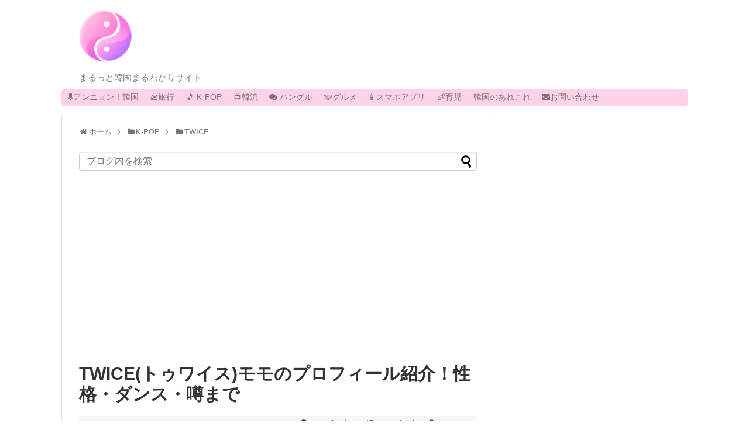

--- FILE ---
content_type: text/html; charset=UTF-8
request_url: https://marukan01.com/twice-momo-profile
body_size: 33438
content:
<!DOCTYPE html>
<html dir="ltr" lang="ja" prefix="og: https://ogp.me/ns#">
<head>
<meta charset="UTF-8">
  <meta name="viewport" content="width=1280, maximum-scale=1, user-scalable=yes">
<link rel="alternate" type="application/rss+xml" title="まるかん RSS Feed" href="https://marukan01.com/feed/" />
<link rel="pingback" href="https://marukan01.com/xmlrpc.php" />
<meta name="description" content="TWICEモモ関連記事 ・TWICEのモモの髪型(ヘアスタイル)を色や前髪まで画像時系列で徹底的に見る!!・TWICE(トゥワイス)日本人メンバーモモのメイク！写真からやり方を解説！今やK-POPを代表するTWICE（トゥワイス）！！TWI" />
<meta name="keywords" content="TWICE" />
<!-- OGP -->
<meta property="og:type" content="article">
<meta property="og:description" content="TWICEモモ関連記事 ・TWICEのモモの髪型(ヘアスタイル)を色や前髪まで画像時系列で徹底的に見る!!・TWICE(トゥワイス)日本人メンバーモモのメイク！写真からやり方を解説！今やK-POPを代表するTWICE（トゥワイス）！！TWI">
<meta property="og:title" content="TWICE(トゥワイス)モモのプロフィール紹介！性格・ダンス・噂まで">
<meta property="og:url" content="https://marukan01.com/twice-momo-profile">
<meta property="og:image" content="https://marukan01.com/wp-content/uploads/2018/09/momo.jpg">
<meta property="og:site_name" content="まるかん">
<meta property="og:locale" content="ja_JP">
<!-- /OGP -->
<!-- Twitter Card -->
<meta name="twitter:card" content="summary">
<meta name="twitter:description" content="TWICEモモ関連記事 ・TWICEのモモの髪型(ヘアスタイル)を色や前髪まで画像時系列で徹底的に見る!!・TWICE(トゥワイス)日本人メンバーモモのメイク！写真からやり方を解説！今やK-POPを代表するTWICE（トゥワイス）！！TWI">
<meta name="twitter:title" content="TWICE(トゥワイス)モモのプロフィール紹介！性格・ダンス・噂まで">
<meta name="twitter:url" content="https://marukan01.com/twice-momo-profile">
<meta name="twitter:image" content="https://marukan01.com/wp-content/uploads/2018/09/momo.jpg">
<meta name="twitter:domain" content="marukan01.com">
<!-- /Twitter Card -->

<script async src="//pagead2.googlesyndication.com/pagead/js/adsbygoogle.js"></script>
<script>
  (adsbygoogle = window.adsbygoogle || []).push({
    google_ad_client: "ca-pub-6802131087314269",
    enable_page_level_ads: true
  });
</script>
<script type="text/javascript" language="javascript">
    var vc_pid = "885690602";
</script><script type="text/javascript" src="//aml.valuecommerce.com/vcdal.js" async></script><title>TWICE(トゥワイス)もものプロフィール紹介！性格・ダンス・噂まで</title>

		<!-- All in One SEO 4.9.3 - aioseo.com -->
	<meta name="description" content="TWICEモモ関連記事 ・TWICEのモモの髪型(ヘアスタイル)を色や前髪まで画像時系列で徹底的に見る!! ・" />
	<meta name="robots" content="max-snippet:-1, max-image-preview:large, max-video-preview:-1" />
	<meta name="author" content="まるかん"/>
	<meta name="google-site-verification" content="FRXl7hCf8HNhu2F1H8iRbJpy1sHrI36MrZ6Oi3l2iNY" />
	<link rel="canonical" href="https://marukan01.com/twice-momo-profile" />
	<meta name="generator" content="All in One SEO (AIOSEO) 4.9.3" />
		<meta property="og:locale" content="ja_JP" />
		<meta property="og:site_name" content="まるかん | まるっと韓国まるわかりサイト" />
		<meta property="og:type" content="article" />
		<meta property="og:title" content="TWICE(トゥワイス)もものプロフィール紹介！性格・ダンス・噂まで" />
		<meta property="og:description" content="TWICEモモ関連記事 ・TWICEのモモの髪型(ヘアスタイル)を色や前髪まで画像時系列で徹底的に見る!! ・" />
		<meta property="og:url" content="https://marukan01.com/twice-momo-profile" />
		<meta property="article:published_time" content="2018-10-29T15:43:03+00:00" />
		<meta property="article:modified_time" content="2018-12-03T16:46:57+00:00" />
		<meta name="twitter:card" content="summary" />
		<meta name="twitter:title" content="TWICE(トゥワイス)もものプロフィール紹介！性格・ダンス・噂まで" />
		<meta name="twitter:description" content="TWICEモモ関連記事 ・TWICEのモモの髪型(ヘアスタイル)を色や前髪まで画像時系列で徹底的に見る!! ・" />
		<script type="application/ld+json" class="aioseo-schema">
			{"@context":"https:\/\/schema.org","@graph":[{"@type":"Article","@id":"https:\/\/marukan01.com\/twice-momo-profile#article","name":"TWICE(\u30c8\u30a5\u30ef\u30a4\u30b9)\u3082\u3082\u306e\u30d7\u30ed\u30d5\u30a3\u30fc\u30eb\u7d39\u4ecb\uff01\u6027\u683c\u30fb\u30c0\u30f3\u30b9\u30fb\u5642\u307e\u3067","headline":"TWICE(\u30c8\u30a5\u30ef\u30a4\u30b9)\u30e2\u30e2\u306e\u30d7\u30ed\u30d5\u30a3\u30fc\u30eb\u7d39\u4ecb\uff01\u6027\u683c\u30fb\u30c0\u30f3\u30b9\u30fb\u5642\u307e\u3067","author":{"@id":"https:\/\/marukan01.com\/entry\/author\/nakuram\/#author"},"publisher":{"@id":"https:\/\/marukan01.com\/#person"},"image":{"@type":"ImageObject","url":"https:\/\/marukan01.com\/wp-content\/uploads\/2018\/09\/momo.jpg","width":958,"height":1091,"caption":"momo"},"datePublished":"2018-10-30T00:43:03+09:00","dateModified":"2018-12-04T01:46:57+09:00","inLanguage":"ja","mainEntityOfPage":{"@id":"https:\/\/marukan01.com\/twice-momo-profile#webpage"},"isPartOf":{"@id":"https:\/\/marukan01.com\/twice-momo-profile#webpage"},"articleSection":"TWICE, TWICE, K-POP, \u97f3\u697d, \u30a2\u30fc\u30c6\u30a3\u30b9\u30c8"},{"@type":"BreadcrumbList","@id":"https:\/\/marukan01.com\/twice-momo-profile#breadcrumblist","itemListElement":[{"@type":"ListItem","@id":"https:\/\/marukan01.com#listItem","position":1,"name":"\u30db\u30fc\u30e0","item":"https:\/\/marukan01.com","nextItem":{"@type":"ListItem","@id":"https:\/\/marukan01.com\/entry\/category\/k-pop\/#listItem","name":"K-POP"}},{"@type":"ListItem","@id":"https:\/\/marukan01.com\/entry\/category\/k-pop\/#listItem","position":2,"name":"K-POP","item":"https:\/\/marukan01.com\/entry\/category\/k-pop\/","nextItem":{"@type":"ListItem","@id":"https:\/\/marukan01.com\/entry\/category\/k-pop\/twice\/#listItem","name":"TWICE"},"previousItem":{"@type":"ListItem","@id":"https:\/\/marukan01.com#listItem","name":"\u30db\u30fc\u30e0"}},{"@type":"ListItem","@id":"https:\/\/marukan01.com\/entry\/category\/k-pop\/twice\/#listItem","position":3,"name":"TWICE","item":"https:\/\/marukan01.com\/entry\/category\/k-pop\/twice\/","nextItem":{"@type":"ListItem","@id":"https:\/\/marukan01.com\/twice-momo-profile#listItem","name":"TWICE(\u30c8\u30a5\u30ef\u30a4\u30b9)\u30e2\u30e2\u306e\u30d7\u30ed\u30d5\u30a3\u30fc\u30eb\u7d39\u4ecb\uff01\u6027\u683c\u30fb\u30c0\u30f3\u30b9\u30fb\u5642\u307e\u3067"},"previousItem":{"@type":"ListItem","@id":"https:\/\/marukan01.com\/entry\/category\/k-pop\/#listItem","name":"K-POP"}},{"@type":"ListItem","@id":"https:\/\/marukan01.com\/twice-momo-profile#listItem","position":4,"name":"TWICE(\u30c8\u30a5\u30ef\u30a4\u30b9)\u30e2\u30e2\u306e\u30d7\u30ed\u30d5\u30a3\u30fc\u30eb\u7d39\u4ecb\uff01\u6027\u683c\u30fb\u30c0\u30f3\u30b9\u30fb\u5642\u307e\u3067","previousItem":{"@type":"ListItem","@id":"https:\/\/marukan01.com\/entry\/category\/k-pop\/twice\/#listItem","name":"TWICE"}}]},{"@type":"Person","@id":"https:\/\/marukan01.com\/#person","name":"\u307e\u308b\u304b\u3093","image":{"@type":"ImageObject","@id":"https:\/\/marukan01.com\/twice-momo-profile#personImage","url":"https:\/\/secure.gravatar.com\/avatar\/37780fd28a1629404ea9f827962712a4e8e9f0378c1a4525b5e8b39fa14bfb03?s=96&d=mm&r=g","width":96,"height":96,"caption":"\u307e\u308b\u304b\u3093"}},{"@type":"Person","@id":"https:\/\/marukan01.com\/entry\/author\/nakuram\/#author","url":"https:\/\/marukan01.com\/entry\/author\/nakuram\/","name":"\u307e\u308b\u304b\u3093","image":{"@type":"ImageObject","@id":"https:\/\/marukan01.com\/twice-momo-profile#authorImage","url":"https:\/\/secure.gravatar.com\/avatar\/37780fd28a1629404ea9f827962712a4e8e9f0378c1a4525b5e8b39fa14bfb03?s=96&d=mm&r=g","width":96,"height":96,"caption":"\u307e\u308b\u304b\u3093"}},{"@type":"WebPage","@id":"https:\/\/marukan01.com\/twice-momo-profile#webpage","url":"https:\/\/marukan01.com\/twice-momo-profile","name":"TWICE(\u30c8\u30a5\u30ef\u30a4\u30b9)\u3082\u3082\u306e\u30d7\u30ed\u30d5\u30a3\u30fc\u30eb\u7d39\u4ecb\uff01\u6027\u683c\u30fb\u30c0\u30f3\u30b9\u30fb\u5642\u307e\u3067","description":"TWICE\u30e2\u30e2\u95a2\u9023\u8a18\u4e8b \u30fbTWICE\u306e\u30e2\u30e2\u306e\u9aea\u578b(\u30d8\u30a2\u30b9\u30bf\u30a4\u30eb)\u3092\u8272\u3084\u524d\u9aea\u307e\u3067\u753b\u50cf\u6642\u7cfb\u5217\u3067\u5fb9\u5e95\u7684\u306b\u898b\u308b!! \u30fb","inLanguage":"ja","isPartOf":{"@id":"https:\/\/marukan01.com\/#website"},"breadcrumb":{"@id":"https:\/\/marukan01.com\/twice-momo-profile#breadcrumblist"},"author":{"@id":"https:\/\/marukan01.com\/entry\/author\/nakuram\/#author"},"creator":{"@id":"https:\/\/marukan01.com\/entry\/author\/nakuram\/#author"},"image":{"@type":"ImageObject","url":"https:\/\/marukan01.com\/wp-content\/uploads\/2018\/09\/momo.jpg","@id":"https:\/\/marukan01.com\/twice-momo-profile\/#mainImage","width":958,"height":1091,"caption":"momo"},"primaryImageOfPage":{"@id":"https:\/\/marukan01.com\/twice-momo-profile#mainImage"},"datePublished":"2018-10-30T00:43:03+09:00","dateModified":"2018-12-04T01:46:57+09:00"},{"@type":"WebSite","@id":"https:\/\/marukan01.com\/#website","url":"https:\/\/marukan01.com\/","name":"\u307e\u308b\u304b\u3093","description":"\u307e\u308b\u3063\u3068\u97d3\u56fd\u307e\u308b\u308f\u304b\u308a\u30b5\u30a4\u30c8","inLanguage":"ja","publisher":{"@id":"https:\/\/marukan01.com\/#person"}}]}
		</script>
		<!-- All in One SEO -->

<link rel='dns-prefetch' href='//secure.gravatar.com' />
<link rel='dns-prefetch' href='//stats.wp.com' />
<link rel='dns-prefetch' href='//v0.wordpress.com' />
<link rel='preconnect' href='//c0.wp.com' />
<link rel="alternate" type="application/rss+xml" title="まるかん &raquo; フィード" href="https://marukan01.com/feed/" />
<link rel="alternate" type="application/rss+xml" title="まるかん &raquo; コメントフィード" href="https://marukan01.com/comments/feed/" />
<link rel="alternate" type="application/rss+xml" title="まるかん &raquo; TWICE(トゥワイス)モモのプロフィール紹介！性格・ダンス・噂まで のコメントのフィード" href="https://marukan01.com/twice-momo-profile/feed/" />
<link rel="alternate" title="oEmbed (JSON)" type="application/json+oembed" href="https://marukan01.com/wp-json/oembed/1.0/embed?url=https%3A%2F%2Fmarukan01.com%2Ftwice-momo-profile" />
<link rel="alternate" title="oEmbed (XML)" type="text/xml+oembed" href="https://marukan01.com/wp-json/oembed/1.0/embed?url=https%3A%2F%2Fmarukan01.com%2Ftwice-momo-profile&#038;format=xml" />
<style id='wp-img-auto-sizes-contain-inline-css' type='text/css'>
img:is([sizes=auto i],[sizes^="auto," i]){contain-intrinsic-size:3000px 1500px}
/*# sourceURL=wp-img-auto-sizes-contain-inline-css */
</style>
<link rel='stylesheet' id='simplicity-style-css' href='https://marukan01.com/wp-content/themes/simplicity2/style.css' type='text/css' media='all' />
<link rel='stylesheet' id='responsive-style-css' href='https://marukan01.com/wp-content/themes/simplicity2/css/responsive-pc.css' type='text/css' media='all' />
<link rel='stylesheet' id='font-awesome-style-css' href='https://marukan01.com/wp-content/themes/simplicity2/webfonts/css/font-awesome.min.css' type='text/css' media='all' />
<link rel='stylesheet' id='icomoon-style-css' href='https://marukan01.com/wp-content/themes/simplicity2/webfonts/icomoon/style.css' type='text/css' media='all' />
<link rel='stylesheet' id='extension-style-css' href='https://marukan01.com/wp-content/themes/simplicity2/css/extension.css' type='text/css' media='all' />
<style id='extension-style-inline-css' type='text/css'>
a:hover:not(.balloon-btn-link):not(.btn-icon-link):not(.arrow-box-link),.widget_new_entries a:hover,.widget_new_popular a:hover,.widget_popular_ranking a:hover,.wpp-list a:hover,.entry-read a:hover,.entry .post-meta a:hover,.related-entry-read a:hover,.entry a:hover,.related-entry-title a:hover,.navigation a:hover,#footer a:hover,.article-list .entry-title a:hover{color:#ff69b4}#site-description{color:#777}#navi ul,#navi ul.sub-menu,#navi ul.children{background-color:#ffd3e7;border-color:#ffd3e7}#navi ul li a{color:#757575}#navi ul li a:hover{background-color:#ffadd6}#mobile-menu a{color:#fff}#mobile-menu a{background-color:#ff69b4}#footer{background-color:#ff69b4}.ad-space{text-align:center}ul.snsp li.twitter-page a span{background-color:#55acee}ul.snsp li.facebook-page a span{background-color:#3b5998}ul.snsp li.google-plus-page a span{background-color:#dd4b39}ul.snsp li.instagram-page a span{background-color:#3f729b}ul.snsp li.hatebu-page a span{background-color:#008fde}ul.snsp li.pinterest-page a span{background-color:#cc2127}ul.snsp li.youtube-page a span{background-color:#e52d27}ul.snsp li.flickr-page a span{background-color:#1d1d1b}ul.snsp li.github-page a span{background-color:#24292e}ul.snsp li.line-page a span{background-color:#00c300}ul.snsp li.feedly-page a span{background-color:#87bd33}ul.snsp li.push7-page a span{background-color:#eeac00}ul.snsp li.rss-page a span{background-color:#fe9900}ul.snsp li a:hover{opacity:.7} .entry-content>p>img,.entry-content>p>a>img,.entry-content>.hover-image{box-shadow:5px 5px 15px #ddd}@media screen and (max-width:639px){.article br{display:block}} #main .social-count{display:none} .arrow-box{display:none}#sns-group-top .balloon-btn-set{width:auto}
/*# sourceURL=extension-style-inline-css */
</style>
<link rel='stylesheet' id='child-style-css' href='https://marukan01.com/wp-content/themes/simplicity2-child/style.css' type='text/css' media='all' />
<link rel='stylesheet' id='print-style-css' href='https://marukan01.com/wp-content/themes/simplicity2/css/print.css' type='text/css' media='print' />
<style id='wp-emoji-styles-inline-css' type='text/css'>

	img.wp-smiley, img.emoji {
		display: inline !important;
		border: none !important;
		box-shadow: none !important;
		height: 1em !important;
		width: 1em !important;
		margin: 0 0.07em !important;
		vertical-align: -0.1em !important;
		background: none !important;
		padding: 0 !important;
	}
/*# sourceURL=wp-emoji-styles-inline-css */
</style>
<style id='wp-block-library-inline-css' type='text/css'>
:root{--wp-block-synced-color:#7a00df;--wp-block-synced-color--rgb:122,0,223;--wp-bound-block-color:var(--wp-block-synced-color);--wp-editor-canvas-background:#ddd;--wp-admin-theme-color:#007cba;--wp-admin-theme-color--rgb:0,124,186;--wp-admin-theme-color-darker-10:#006ba1;--wp-admin-theme-color-darker-10--rgb:0,107,160.5;--wp-admin-theme-color-darker-20:#005a87;--wp-admin-theme-color-darker-20--rgb:0,90,135;--wp-admin-border-width-focus:2px}@media (min-resolution:192dpi){:root{--wp-admin-border-width-focus:1.5px}}.wp-element-button{cursor:pointer}:root .has-very-light-gray-background-color{background-color:#eee}:root .has-very-dark-gray-background-color{background-color:#313131}:root .has-very-light-gray-color{color:#eee}:root .has-very-dark-gray-color{color:#313131}:root .has-vivid-green-cyan-to-vivid-cyan-blue-gradient-background{background:linear-gradient(135deg,#00d084,#0693e3)}:root .has-purple-crush-gradient-background{background:linear-gradient(135deg,#34e2e4,#4721fb 50%,#ab1dfe)}:root .has-hazy-dawn-gradient-background{background:linear-gradient(135deg,#faaca8,#dad0ec)}:root .has-subdued-olive-gradient-background{background:linear-gradient(135deg,#fafae1,#67a671)}:root .has-atomic-cream-gradient-background{background:linear-gradient(135deg,#fdd79a,#004a59)}:root .has-nightshade-gradient-background{background:linear-gradient(135deg,#330968,#31cdcf)}:root .has-midnight-gradient-background{background:linear-gradient(135deg,#020381,#2874fc)}:root{--wp--preset--font-size--normal:16px;--wp--preset--font-size--huge:42px}.has-regular-font-size{font-size:1em}.has-larger-font-size{font-size:2.625em}.has-normal-font-size{font-size:var(--wp--preset--font-size--normal)}.has-huge-font-size{font-size:var(--wp--preset--font-size--huge)}.has-text-align-center{text-align:center}.has-text-align-left{text-align:left}.has-text-align-right{text-align:right}.has-fit-text{white-space:nowrap!important}#end-resizable-editor-section{display:none}.aligncenter{clear:both}.items-justified-left{justify-content:flex-start}.items-justified-center{justify-content:center}.items-justified-right{justify-content:flex-end}.items-justified-space-between{justify-content:space-between}.screen-reader-text{border:0;clip-path:inset(50%);height:1px;margin:-1px;overflow:hidden;padding:0;position:absolute;width:1px;word-wrap:normal!important}.screen-reader-text:focus{background-color:#ddd;clip-path:none;color:#444;display:block;font-size:1em;height:auto;left:5px;line-height:normal;padding:15px 23px 14px;text-decoration:none;top:5px;width:auto;z-index:100000}html :where(.has-border-color){border-style:solid}html :where([style*=border-top-color]){border-top-style:solid}html :where([style*=border-right-color]){border-right-style:solid}html :where([style*=border-bottom-color]){border-bottom-style:solid}html :where([style*=border-left-color]){border-left-style:solid}html :where([style*=border-width]){border-style:solid}html :where([style*=border-top-width]){border-top-style:solid}html :where([style*=border-right-width]){border-right-style:solid}html :where([style*=border-bottom-width]){border-bottom-style:solid}html :where([style*=border-left-width]){border-left-style:solid}html :where(img[class*=wp-image-]){height:auto;max-width:100%}:where(figure){margin:0 0 1em}html :where(.is-position-sticky){--wp-admin--admin-bar--position-offset:var(--wp-admin--admin-bar--height,0px)}@media screen and (max-width:600px){html :where(.is-position-sticky){--wp-admin--admin-bar--position-offset:0px}}

/*# sourceURL=wp-block-library-inline-css */
</style><style id='global-styles-inline-css' type='text/css'>
:root{--wp--preset--aspect-ratio--square: 1;--wp--preset--aspect-ratio--4-3: 4/3;--wp--preset--aspect-ratio--3-4: 3/4;--wp--preset--aspect-ratio--3-2: 3/2;--wp--preset--aspect-ratio--2-3: 2/3;--wp--preset--aspect-ratio--16-9: 16/9;--wp--preset--aspect-ratio--9-16: 9/16;--wp--preset--color--black: #000000;--wp--preset--color--cyan-bluish-gray: #abb8c3;--wp--preset--color--white: #ffffff;--wp--preset--color--pale-pink: #f78da7;--wp--preset--color--vivid-red: #cf2e2e;--wp--preset--color--luminous-vivid-orange: #ff6900;--wp--preset--color--luminous-vivid-amber: #fcb900;--wp--preset--color--light-green-cyan: #7bdcb5;--wp--preset--color--vivid-green-cyan: #00d084;--wp--preset--color--pale-cyan-blue: #8ed1fc;--wp--preset--color--vivid-cyan-blue: #0693e3;--wp--preset--color--vivid-purple: #9b51e0;--wp--preset--gradient--vivid-cyan-blue-to-vivid-purple: linear-gradient(135deg,rgb(6,147,227) 0%,rgb(155,81,224) 100%);--wp--preset--gradient--light-green-cyan-to-vivid-green-cyan: linear-gradient(135deg,rgb(122,220,180) 0%,rgb(0,208,130) 100%);--wp--preset--gradient--luminous-vivid-amber-to-luminous-vivid-orange: linear-gradient(135deg,rgb(252,185,0) 0%,rgb(255,105,0) 100%);--wp--preset--gradient--luminous-vivid-orange-to-vivid-red: linear-gradient(135deg,rgb(255,105,0) 0%,rgb(207,46,46) 100%);--wp--preset--gradient--very-light-gray-to-cyan-bluish-gray: linear-gradient(135deg,rgb(238,238,238) 0%,rgb(169,184,195) 100%);--wp--preset--gradient--cool-to-warm-spectrum: linear-gradient(135deg,rgb(74,234,220) 0%,rgb(151,120,209) 20%,rgb(207,42,186) 40%,rgb(238,44,130) 60%,rgb(251,105,98) 80%,rgb(254,248,76) 100%);--wp--preset--gradient--blush-light-purple: linear-gradient(135deg,rgb(255,206,236) 0%,rgb(152,150,240) 100%);--wp--preset--gradient--blush-bordeaux: linear-gradient(135deg,rgb(254,205,165) 0%,rgb(254,45,45) 50%,rgb(107,0,62) 100%);--wp--preset--gradient--luminous-dusk: linear-gradient(135deg,rgb(255,203,112) 0%,rgb(199,81,192) 50%,rgb(65,88,208) 100%);--wp--preset--gradient--pale-ocean: linear-gradient(135deg,rgb(255,245,203) 0%,rgb(182,227,212) 50%,rgb(51,167,181) 100%);--wp--preset--gradient--electric-grass: linear-gradient(135deg,rgb(202,248,128) 0%,rgb(113,206,126) 100%);--wp--preset--gradient--midnight: linear-gradient(135deg,rgb(2,3,129) 0%,rgb(40,116,252) 100%);--wp--preset--font-size--small: 13px;--wp--preset--font-size--medium: 20px;--wp--preset--font-size--large: 36px;--wp--preset--font-size--x-large: 42px;--wp--preset--spacing--20: 0.44rem;--wp--preset--spacing--30: 0.67rem;--wp--preset--spacing--40: 1rem;--wp--preset--spacing--50: 1.5rem;--wp--preset--spacing--60: 2.25rem;--wp--preset--spacing--70: 3.38rem;--wp--preset--spacing--80: 5.06rem;--wp--preset--shadow--natural: 6px 6px 9px rgba(0, 0, 0, 0.2);--wp--preset--shadow--deep: 12px 12px 50px rgba(0, 0, 0, 0.4);--wp--preset--shadow--sharp: 6px 6px 0px rgba(0, 0, 0, 0.2);--wp--preset--shadow--outlined: 6px 6px 0px -3px rgb(255, 255, 255), 6px 6px rgb(0, 0, 0);--wp--preset--shadow--crisp: 6px 6px 0px rgb(0, 0, 0);}:where(.is-layout-flex){gap: 0.5em;}:where(.is-layout-grid){gap: 0.5em;}body .is-layout-flex{display: flex;}.is-layout-flex{flex-wrap: wrap;align-items: center;}.is-layout-flex > :is(*, div){margin: 0;}body .is-layout-grid{display: grid;}.is-layout-grid > :is(*, div){margin: 0;}:where(.wp-block-columns.is-layout-flex){gap: 2em;}:where(.wp-block-columns.is-layout-grid){gap: 2em;}:where(.wp-block-post-template.is-layout-flex){gap: 1.25em;}:where(.wp-block-post-template.is-layout-grid){gap: 1.25em;}.has-black-color{color: var(--wp--preset--color--black) !important;}.has-cyan-bluish-gray-color{color: var(--wp--preset--color--cyan-bluish-gray) !important;}.has-white-color{color: var(--wp--preset--color--white) !important;}.has-pale-pink-color{color: var(--wp--preset--color--pale-pink) !important;}.has-vivid-red-color{color: var(--wp--preset--color--vivid-red) !important;}.has-luminous-vivid-orange-color{color: var(--wp--preset--color--luminous-vivid-orange) !important;}.has-luminous-vivid-amber-color{color: var(--wp--preset--color--luminous-vivid-amber) !important;}.has-light-green-cyan-color{color: var(--wp--preset--color--light-green-cyan) !important;}.has-vivid-green-cyan-color{color: var(--wp--preset--color--vivid-green-cyan) !important;}.has-pale-cyan-blue-color{color: var(--wp--preset--color--pale-cyan-blue) !important;}.has-vivid-cyan-blue-color{color: var(--wp--preset--color--vivid-cyan-blue) !important;}.has-vivid-purple-color{color: var(--wp--preset--color--vivid-purple) !important;}.has-black-background-color{background-color: var(--wp--preset--color--black) !important;}.has-cyan-bluish-gray-background-color{background-color: var(--wp--preset--color--cyan-bluish-gray) !important;}.has-white-background-color{background-color: var(--wp--preset--color--white) !important;}.has-pale-pink-background-color{background-color: var(--wp--preset--color--pale-pink) !important;}.has-vivid-red-background-color{background-color: var(--wp--preset--color--vivid-red) !important;}.has-luminous-vivid-orange-background-color{background-color: var(--wp--preset--color--luminous-vivid-orange) !important;}.has-luminous-vivid-amber-background-color{background-color: var(--wp--preset--color--luminous-vivid-amber) !important;}.has-light-green-cyan-background-color{background-color: var(--wp--preset--color--light-green-cyan) !important;}.has-vivid-green-cyan-background-color{background-color: var(--wp--preset--color--vivid-green-cyan) !important;}.has-pale-cyan-blue-background-color{background-color: var(--wp--preset--color--pale-cyan-blue) !important;}.has-vivid-cyan-blue-background-color{background-color: var(--wp--preset--color--vivid-cyan-blue) !important;}.has-vivid-purple-background-color{background-color: var(--wp--preset--color--vivid-purple) !important;}.has-black-border-color{border-color: var(--wp--preset--color--black) !important;}.has-cyan-bluish-gray-border-color{border-color: var(--wp--preset--color--cyan-bluish-gray) !important;}.has-white-border-color{border-color: var(--wp--preset--color--white) !important;}.has-pale-pink-border-color{border-color: var(--wp--preset--color--pale-pink) !important;}.has-vivid-red-border-color{border-color: var(--wp--preset--color--vivid-red) !important;}.has-luminous-vivid-orange-border-color{border-color: var(--wp--preset--color--luminous-vivid-orange) !important;}.has-luminous-vivid-amber-border-color{border-color: var(--wp--preset--color--luminous-vivid-amber) !important;}.has-light-green-cyan-border-color{border-color: var(--wp--preset--color--light-green-cyan) !important;}.has-vivid-green-cyan-border-color{border-color: var(--wp--preset--color--vivid-green-cyan) !important;}.has-pale-cyan-blue-border-color{border-color: var(--wp--preset--color--pale-cyan-blue) !important;}.has-vivid-cyan-blue-border-color{border-color: var(--wp--preset--color--vivid-cyan-blue) !important;}.has-vivid-purple-border-color{border-color: var(--wp--preset--color--vivid-purple) !important;}.has-vivid-cyan-blue-to-vivid-purple-gradient-background{background: var(--wp--preset--gradient--vivid-cyan-blue-to-vivid-purple) !important;}.has-light-green-cyan-to-vivid-green-cyan-gradient-background{background: var(--wp--preset--gradient--light-green-cyan-to-vivid-green-cyan) !important;}.has-luminous-vivid-amber-to-luminous-vivid-orange-gradient-background{background: var(--wp--preset--gradient--luminous-vivid-amber-to-luminous-vivid-orange) !important;}.has-luminous-vivid-orange-to-vivid-red-gradient-background{background: var(--wp--preset--gradient--luminous-vivid-orange-to-vivid-red) !important;}.has-very-light-gray-to-cyan-bluish-gray-gradient-background{background: var(--wp--preset--gradient--very-light-gray-to-cyan-bluish-gray) !important;}.has-cool-to-warm-spectrum-gradient-background{background: var(--wp--preset--gradient--cool-to-warm-spectrum) !important;}.has-blush-light-purple-gradient-background{background: var(--wp--preset--gradient--blush-light-purple) !important;}.has-blush-bordeaux-gradient-background{background: var(--wp--preset--gradient--blush-bordeaux) !important;}.has-luminous-dusk-gradient-background{background: var(--wp--preset--gradient--luminous-dusk) !important;}.has-pale-ocean-gradient-background{background: var(--wp--preset--gradient--pale-ocean) !important;}.has-electric-grass-gradient-background{background: var(--wp--preset--gradient--electric-grass) !important;}.has-midnight-gradient-background{background: var(--wp--preset--gradient--midnight) !important;}.has-small-font-size{font-size: var(--wp--preset--font-size--small) !important;}.has-medium-font-size{font-size: var(--wp--preset--font-size--medium) !important;}.has-large-font-size{font-size: var(--wp--preset--font-size--large) !important;}.has-x-large-font-size{font-size: var(--wp--preset--font-size--x-large) !important;}
/*# sourceURL=global-styles-inline-css */
</style>

<style id='classic-theme-styles-inline-css' type='text/css'>
/*! This file is auto-generated */
.wp-block-button__link{color:#fff;background-color:#32373c;border-radius:9999px;box-shadow:none;text-decoration:none;padding:calc(.667em + 2px) calc(1.333em + 2px);font-size:1.125em}.wp-block-file__button{background:#32373c;color:#fff;text-decoration:none}
/*# sourceURL=/wp-includes/css/classic-themes.min.css */
</style>
<link rel='stylesheet' id='toc-screen-css' href='https://marukan01.com/wp-content/plugins/table-of-contents-plus/screen.min.css' type='text/css' media='all' />
<link rel='stylesheet' id='arpw-style-css' href='https://marukan01.com/wp-content/plugins/advanced-random-posts-widget/assets/css/arpw-frontend.css' type='text/css' media='all' />
<link rel='stylesheet' id='tablepress-default-css' href='https://marukan01.com/wp-content/plugins/tablepress/css/build/default.css' type='text/css' media='all' />
<script type="text/javascript" src="https://c0.wp.com/c/6.9/wp-includes/js/jquery/jquery.min.js" id="jquery-core-js"></script>
<script type="text/javascript" src="https://c0.wp.com/c/6.9/wp-includes/js/jquery/jquery-migrate.min.js" id="jquery-migrate-js"></script>
<link rel='shortlink' href='https://wp.me/p9um2E-lY' />
	<style>img#wpstats{display:none}</style>
		<link rel="icon" href="https://marukan01.com/wp-content/uploads/2026/01/marukanlogo510-510-50x50.png" sizes="32x32" />
<link rel="icon" href="https://marukan01.com/wp-content/uploads/2026/01/marukanlogo510-510.png" sizes="192x192" />
<link rel="apple-touch-icon" href="https://marukan01.com/wp-content/uploads/2026/01/marukanlogo510-510.png" />
<meta name="msapplication-TileImage" content="https://marukan01.com/wp-content/uploads/2026/01/marukanlogo510-510.png" />
		<style type="text/css" id="wp-custom-css">
			/*===========================
	カエレバ・ヨメレバ・トマレバ
=======================*/

.cstmreba {
	width:98%;
	height:auto;
	margin:36px auto;
	font-family:'Lucida Grande','Hiragino Kaku Gothic ProN',Helvetica, Meiryo, sans-serif;
	line-height: 1.5;
	word-wrap: break-word;
	box-sizing: border-box;
	display: block;
}
.cstmreba a {
	transition: 0.8s ;
	color:#285EFF; /* テキストリンクカラー */
}
.cstmreba a:hover {
	color:#FFCA28; /* テキストリンクカラー(マウスオーバー時) */
}
.booklink-box, .kaerebalink-box, .tomarebalink-box {
	width: 100%;
	background-color: #fafafa; /* 全体の背景カラー */
	overflow: hidden;
	border-radius: 0px;
	box-sizing: border-box;
	padding: 12px 8px;
	box-shadow: 0px 2px 5px 0 rgba(0,0,0,.26);
}
/* サムネイル画像ボックス */
.booklink-image,
.kaerebalink-image,
.tomarebalink-image {
	width:150px;
	float:left;
	margin:0 14px 0 0;
	text-align: center;
	background: #fff;
}
.booklink-image a,
.kaerebalink-image a,
.tomarebalink-image a {
	width:100%;
	display:block;
}
.booklink-image a img, .kaerebalink-image a img, .tomarebalink-image a img {
	margin:0 ;
	padding: 0;
	text-align:center;
	background: #fff;
}
.booklink-info, .kaerebalink-info, .tomarebalink-info {
	overflow:hidden;
	line-height:170%;
	color: #333;
}
/* infoボックス内リンク下線非表示 */
.booklink-info a,
.kaerebalink-info a,
.tomarebalink-info a {
	text-decoration: none;
}
/* 作品・商品・ホテル名 リンク */
.booklink-name>a,
.kaerebalink-name>a,
.tomarebalink-name>a {
	border-bottom: 1px solid ;
	font-size:16px;
}
/* powered by */
.booklink-powered-date,
.kaerebalink-powered-date,
.tomarebalink-powered-date {
	font-size:10px;
	line-height:150%;
}
.booklink-powered-date a,
.kaerebalink-powered-date a,
.tomarebalink-powered-date a {
	color:#333;
	border-bottom: none ;
}
.booklink-powered-date a:hover,
.kaerebalink-powered-date a:hover,
.tomarebalink-powered-date a:hover {
	color:#333;
	border-bottom: 1px solid #333 ;
}
/* 著者・住所 */
.booklink-detail, .kaerebalink-detail, .tomarebalink-address {
	font-size:12px;
}
.kaerebalink-link1 div img, .booklink-link2 div img, .tomarebalink-link1 div img {
	display:none !important;
}
.booklink-link2 {
	display: inline-block;
	width: 100%;
	margin-top: 5px;
}
.booklink-link2>div,
.kaerebalink-link1>div,
.tomarebalink-link1>div {
	float:left;
	width:24%;
	min-width:128px;
	margin:0.5%;
}
/***** ボタンデザインここから ******/
.booklink-link2 a,
.kaerebalink-link1 a,
.tomarebalink-link1 a {
	width: 100%;
	display: inline-block;
	text-align: center;
	box-sizing: border-box;
	margin: 1px 0;
	padding:3% 0.5%;
	border-radius: 8px;
	font-size: 13px;
	font-weight: bold;
	line-height: 180%;
	color: #fff;
	box-shadow: 0px 2px 4px 0 rgba(0,0,0,.26);
}
/* トマレバ */
.tomarebalink-link1 .shoplinkrakuten a {background: #76ae25; border: 2px solid #76ae25; }/* 楽天トラベル */
.tomarebalink-link1 .shoplinkjalan a { background: #ff7a15; border: 2px solid #ff7a15;}/* じゃらん */
.tomarebalink-link1 .shoplinkjtb a { background: #c81528; border: 2px solid #c81528;}/* JTB */
.tomarebalink-link1 .shoplinkknt a { background: #0b499d; border: 2px solid #0b499d;}/* KNT */
.tomarebalink-link1 .shoplinkikyu a { background: #bf9500; border: 2px solid #bf9500;}/* 一休 */
.tomarebalink-link1 .shoplinkrurubu a { background: #000066; border: 2px solid #000066;}/* るるぶ */
.tomarebalink-link1 .shoplinkyahoo a { background: #ff0033; border: 2px solid #ff0033;}/* Yahoo!トラベル */
/* カエレバ */
.kaerebalink-link1 .shoplinkyahoo a {background:#ff0033; border: 2px solid #ff0033;} /* Yahoo!ショッピング */
.kaerebalink-link1 .shoplinkbellemaison a { background:#84be24 ; border: 2px solid #84be24;}	/* ベルメゾン */
.kaerebalink-link1 .shoplinkcecile a { background:#8d124b; border: 2px solid #8d124b;} /* セシール */
.kaerebalink-link1 .shoplinkkakakucom a {background:#314995; border: 2px solid #314995;} /* 価格コム */
/* ヨメレバ */
.booklink-link2 .shoplinkkindle a { background:#007dcd; border: 2px solid #007dcd;} /* Kindle */
.booklink-link2 .shoplinkrakukobo a { background:#bf0000; border: 2px solid #bf0000;} /* 楽天kobo */
.booklink-link2  .shoplinkbk1 a { background:#0085cd; border: 2px solid #0085cd;} /* honto */
.booklink-link2 .shoplinkehon a { background:#2a2c6d; border: 2px solid #2a2c6d;} /* ehon */
.booklink-link2 .shoplinkkino a { background:#003e92; border: 2px solid #003e92;} /* 紀伊國屋書店 */
.booklink-link2 .shoplinktoshokan a { background:#333333; border: 2px solid #333333;} /* 図書館 */
/* カエレバ・ヨメレバ共通 */
.kaerebalink-link1 .shoplinkamazon a, .booklink-link2 .shoplinkamazon a {
	background:#FF9901;
	border: 2px solid #ff9901;
} /* Amazon */
.kaerebalink-link1 .shoplinkrakuten a, .booklink-link2 .shoplinkrakuten a {
	background: #bf0000;
	border: 2px solid #bf0000;
} /* 楽天 */
.kaerebalink-link1 .shoplinkseven a, .booklink-link2 .shoplinkseven a {
	background:#225496;
	border: 2px solid #225496;
} /* 7net */
/****** ボタンカラー ここまで *****/

/***** ボタンデザイン　マウスオーバー時ここから *****/
.booklink-link2 a:hover,
.kaerebalink-link1 a:hover,
.tomarebalink-link1 a:hover {
	background: #fff;
}
/* トマレバ */
.tomarebalink-link1 .shoplinkrakuten a:hover { color: #76ae25; }/* 楽天トラベル */
.tomarebalink-link1 .shoplinkjalan a:hover { color: #ff7a15; }/* じゃらん */
.tomarebalink-link1 .shoplinkjtb a:hover { color: #c81528; }/* JTB */
.tomarebalink-link1 .shoplinkknt a:hover { color: #0b499d; }/* KNT */
.tomarebalink-link1 .shoplinkikyu a:hover { color: #bf9500; }/* 一休 */
.tomarebalink-link1 .shoplinkrurubu a:hover { color: #000066; }/* るるぶ */
.tomarebalink-link1 .shoplinkyahoo a:hover { color: #ff0033; }/* Yahoo!トラベル */
/* カエレバ */
.kaerebalink-link1 .shoplinkyahoo a:hover {color:#ff0033;} /* Yahoo!ショッピング */
.kaerebalink-link1 .shoplinkbellemaison a:hover { color:#84be24 ; }	/* ベルメゾン */
.kaerebalink-link1 .shoplinkcecile a:hover { color:#8d124b; } /* セシール */
.kaerebalink-link1 .shoplinkkakakucom a:hover {color:#314995;} /* 価格コム */
/* ヨメレバ */
.booklink-link2 .shoplinkkindle a:hover { color:#007dcd;} /* Kindle */
.booklink-link2 .shoplinkrakukobo a:hover { color:#bf0000; } /* 楽天kobo */
.booklink-link2 .shoplinkbk1 a:hover { color:#0085cd; } /* honto */
.booklink-link2 .shoplinkehon a:hover { color:#2a2c6d; } /* ehon */
.booklink-link2 .shoplinkkino a:hover { color:#003e92; } /* 紀伊國屋書店 */
.booklink-link2 .shoplinktoshokan a:hover { color:#333333; } /* 図書館 */
/* カエレバ・ヨメレバ共通 */
.kaerebalink-link1 .shoplinkamazon a:hover, .booklink-link2 .shoplinkamazon a:hover {
	color:#FF9901; } /* Amazon */
.kaerebalink-link1 .shoplinkrakuten a:hover , .booklink-link2 .shoplinkrakuten a:hover {
	color: #bf0000; } /* 楽天 */
.kaerebalink-link1 .shoplinkseven a:hover, .booklink-link2 .shoplinkseven a:hover {
	color:#225496;} /* 7net */
/***** ボタンデザイン　マウスオーバー時ここまで *****/
.booklink-footer {
	clear:both;
}

/*****  解像度768px以下のスタイル *****/
@media screen and (max-width:768px){
	.booklink-image,
	.kaerebalink-image,
	.tomarebalink-image {
		width:100%;
		float:none;
	}
	.booklink-link2>div,
	.kaerebalink-link1>div,
	.tomarebalink-link1>div {
		width: 32.33%;
		margin: 0.5%;
	}
	.booklink-info,
	.kaerebalink-info,
	.tomarebalink-info {
	  text-align:center;
	  padding-bottom: 1px;
	}
}

/*****  解像度480px以下のスタイル *****/
@media screen and (max-width:480px){
	.booklink-link2>div,
	.kaerebalink-link1>div,
	.tomarebalink-link1>div {
		width: 49%;
		margin: 0.5%;
	}
}
/*改ページcss*/
.page-link{
text-align:center;
}
.page-link span{
margin-right: 3px;
padding: 8px 11px;
border: 1px solid #ddd;
background: #ffffff;
border-radius:5px;
}
.page-link a span{
background: #F46DC2;
border: 1px dashed #ddd;
color:#ffffff;
-webkit-transition: all 0.6s ease;
-moz-transition: all 0.6s ease;
-o-transition: all 0.6s ease;
transition: all 0.6s ease;
}
.page-link a span:hover{
background: #48AFFC;
color:#ffffff;
}
/*新着記事カスタマイズ*/
.widget_new_entries ul li, .widget_new_popular ul li, .widget_popular_ranking ul li {
    clear: left;
    float: none;
    margin-bottom: 10px;
	padding-bottom: 10px;
    overflow: auto;
    border-bottom: 1px solid #ccc;
}
.widget_new_entries ul li img, .widget_new_popular ul li img, .widget_popular_ranking ul li img {
    border: medium none;
    display: inline;
    float: left;
    margin-top: 3px;
    margin-right: 8px;
    width: 75px;
    height: 75px;
    margin-bottom: 10px;
    box-shadow: 2px 2px 5px #ccc;
}
.widget_new_entries a, .widget_new_popular a, .widget_popular_ranking a, .wpp-list a, .article-list .entry-title a {
    text-decoration: none;
    font-size: 90%;
}
/*===========================
  box27
=======================*/
.box27 {
    position: relative;
    margin: 2em 0;
    padding: 0.5em 1em;
    border: solid 3px #4fb1fc;
}
.box27 .box-title {
    position: absolute;
    display: inline-block;
    top: -27px;
    left: -3px;
    padding: 0 9px;
    height: 25px;
    line-height: 25px;
    vertical-align: middle;
    font-size: 17px;
    background: #4fb1fc;
    color: #ffffff;
    font-weight: bold;
    border-radius: 5px 5px 0 0;
}
.box27 p {
    margin: 0; 
    padding: 0;
}
/*===========================
 * チェックのボックス
=======================*/
.mybox{
 background-color: #fff;	/* 背景色 */
 border: 2px solid #fd6cb3;	/* 線の太さ・種類・色 */
 border-radius: 5px;
 margin: 40px 5px 5px 20px;	/* 外側の余白 上・右・左・下 */
 padding: 25px 20px 10px 20px;	/* 内側の余白 上・右・左・下 */
 position: relative;
}
.mybox:before{
 background-color: #fd6cb3;	/* 吹き出し背景色 */
 border-radius: 5px;
 color: #fff;	/* 吹き出し文字色 */
 content: 'チェック！';
 font-weight: bold;
 padding: 5px 20px;
 position: absolute;
 left: -10px;
 top: -20px;
}
.mybox:after{
 border-top: 12px solid #fd6cb3;		/* 吹き出し三角部分の色 */
 border-right: 12px solid transparent;
 border-left: 12px solid transparent;
 content: '';
 position: absolute;
 top: 10px;
 left: 15px;
}/*==========================　　SNSのカウントを消す
=======================*/
/*SNS数字部分を消す*/
.social-count {
    display: none !important;
}

/*SNSバルーンを消す*/
.arrow-box {
    display: none;
}

#sns-group-top .balloon-btn-set {
    width: auto;
}
/*===========================
	AddQuicktagの装飾
=======================*/
/*--蛍光ペン風装飾--*/
.marker-g{/*-緑色-*/
	font-weight:bold;
	background: linear-gradient(transparent 70%, #49EF8C 45%);
}
.marker-o{/*-オレンジ-*/
	font-weight:bold;
	background: linear-gradient(transparent 70%, #F3A572 45%);
}
.marker-b{/*-青色-*/
	font-weight:bold;
	background: linear-gradient(transparent 70%, #41AAF0 45%);
}
.marker-r{/*-赤色-*/
	font-weight:bold;
	background: linear-gradient(transparent 70%, #F27B87 45%);
}
.marker-y{/*-黄色-*/
	font-weight:bold;
	background: linear-gradient(transparent 70%, #F0DE41 45%);
}
/*--アフィリリンク--*/
.item-box {
  padding: 10px;
  border:  1px solid #ccc;
  border-radius: 5px;
  box-shadow: 1px 1px 5px #ccc;
}
.item-box:after {
    content: '';
    display: block;
    clear: both;
}

.item-box img {
  max-width: 100%;
}

.item-box > div {
  float:  left;
  width: 50%;
}

.item-box-left {
  padding-left: 0;
}

.item-box-right {
  position: relative;
}

.item-box-right h4 {
    margin: 0;
    padding: 10px;
    background: #eee;
    border-radius: 5px;
}

.item-box-right h4 a {
      letter-spacing: 1px;
  font-size:  20px;
  font-weight: bold;
  color:  #666;
  margin-top: 0;
  padding-top: 0;
}

.item-box-right p {
  font-size: 14px;
}

.item-box-right .item-btn {
    font-size:18px;
    text-decoration:none;
    letter-spacing: 1px;
    display:block;
    text-align:center;
    padding: 10px 20px;
    color:#fff;
    background-color:#4CAF50;
    border-radius:5px;
    box-shadow:2px 2px 0 #2E7D32, 0px 3px rgba(0,0,0,0.5);
}

.item-box-right .item-btn a {
  text-decoration: none;
  color:  #fff;
  display: block;
}

.item-box-right .item-label {
  background-color:  #FBC02D;
  display: inline-block;
  border-radius: 50%;
  height: 80px;
  width: 80px;
  line-height: 80px;
  text-align: center;
  color: #fff;
  position: absolute;
  top: -50px;
  right: -50px;
  transform: rotate(10deg);
  box-shadow: 1px 1px 5px #ccc; 
}

@media screen and (max-width: 720px) {
  .item-box > div {
    width: 100%;
  }
  .item-box-right {
    margin-top: 40px;
  }

  .item-box-right .item-label {
    right: -20px;
  }
}
/*--アフィリボタン--*/
.kime-btn {
    font-size:16px;
    margin-left: auto;
    margin-right: auto;
    display: block;
    width: 300px;
    margin-bottom: 1em;
}
 
.kime-btn a {
    display: block;
    position: relative;
    z-index: 2;
    overflow: hidden;
    width: 100%;
    font-weight: bold ;
    box-shadow:2px 2px 2px #555;  
    border-radius: 5px;
    background-color:#ed254e;
    color: #ffffff !important;
    padding: 12px 0;
    text-align: center;
    text-decoration: none;
    transition: .25s linear;
    -webkit-transition: .25s linear;
    -moz-transition: .25s linear;
}
 
.kime-btn a:hover {
    -ms-transform: translateY(4px);
    -webkit-transform: translateY(4px);
    transform: translateY(4px);/*下に動く*/
    border-bottom: none;/*線を消す*/
    box-shadow:none;
}
/* 立体リンク */
.btn-3 {
    background-color: #668ad8; /* ボタン背景色 */
    color: #fff; /* ボタン文字色 */
    box-shadow: 0 5px 0 0 #627295; /* ボタン陰色 */
    font-weight: bold;
    border-radius: 4px;
    max-width: 80%;
    margin: 0.5em auto;
    padding: 0.5em;
    text-align: center;
    transition: all .2s ease;
}

.btn-3:hover {
    box-shadow: none;
    transform: translateY(5px);
    opacity: 0.8;
}

.btn-3 a {
    text-decoration: none !important;
    color: #fff !important;
    display: block;
    margin: 0;
    padding: 0.5em;
}

.btn-3 > img { float: left; }
.btn-3::after{ content: ''; clear: left; }
/* 跳ねるリンク */
.btn-4 {
    background-color: #1da1f2; /* ボタン背景色 */
    color: #fff; /* ボタン文字色 */
    box-shadow: 0 5px 0 0 #126599; /* ボタン陰色 */
    font-weight: bold;
    border-radius: 4px;
    max-width: 80%;
    margin: 0.5em auto;
    padding: 0.5em;
    text-align: center;
    line-height: 1.4;
    transition: all .2s ease;
    animation: jumpbtn 3s ease-out 0s infinite; /* ジャンプの頻度など */
}

@keyframes jumpbtn {
    from, 10%, 20%, 100% {transform: translateY(0%);}
    5%, 15% {transform: translateY(-0.5em);} /* ジャンプする高さ */
}

.btn-4:hover {
    opacity: 0.8;
}

.btn-4 a {
    text-decoration: none !important;
    color: #fff !important;
    display: block;
    margin: 0;
    padding: 0.5em;
}

.btn-4 > img { float: left; }
.btn-4::after{ content: ''; clear: left; }
/* きらりリンク */
#button {
    display: block;
    width: 100%;
    max-width: 180px;
    margin: 0 auto;
}
#button a {
    display: block;
    position: relative;
    z-index: 2;
    overflow: hidden;
    width: 100%;
    border: 1px solid #52d3ff;
    border-radius: 2px;
    background-color: #52d3ff;
    color: #ffffff;
    padding: 12px 0;
    text-align: center;
    text-decoration: none;
    transition: .25s linear;
    -webkit-transition: .25s linear;
    -moz-transition: .25s linear;
}
#button a:hover {
    color: #52d3ff;
    background-color: #ffffff;
}
#button a:before {
    display: block;
    position: absolute;
    z-index: -1;
    left: -30%;
    top: -50%;
    content: "";
    width: 30px;
    height: 100px;
    transform: rotate(30deg);
    -webkit-transform: rotate(30deg);
    -moz-transform: rotate(30deg);
    background-image: linear-gradient(left, rgba(255,255,255,0) 0%, rgba(255,255,255,1) 50%,rgba(255,255,255,0) 100%);
    background-image: -webkit-gradient(linear, left bottom, right bottom, color-stop(0%,rgba(255,255,255,0)), color-stop(50%,rgba(255,255,255,1)),color-stop(100%,rgba(255,255,255,0)));
    background-image: -moz-linear-gradient(left, rgba(255,255,255,0) 0%, #ffffff rgba(255,255,255,1),rgba(255,255,255,0) 100%);
    animation: shiny 3s infinite linear;
    -webkit-animation: shiny 3s infinite linear;
    -moz-animation: shiny 3s infinite linear;
}
@keyframes shiny {
    0% {
        left: -30%;
    }
    20% {
        left: 120%;
    }
    100% {
        left: 120%;
    }
}
@-webkit-keyframes shiny {
    0% {
        left: -30%;
    }
    20% {
        left: 120%;
    }
    100% {
        left: 120%;
    }
}
@-moz-keyframes shiny {
    0% {
        left: -30%;
    }
    20% {
        left: 120%;
    }
    100% {
        left: 120%;
    }
}
/* 吹き出しデザイン左 */
.balloon5 .faceicon {
  float: left;
  margin-right: -90px;
  width: 80px;
}

.balloon5 .faceicon img{
  width: 100%;
  height: auto;
  border: solid 3px #fed3e7;
  border-radius: 50%;
}

.balloon5 .chatting {
  width: 100%;
}

.says {
  display: inline-block;
  position: relative; 
  margin: 5px 0 0 105px;
  padding: 17px 13px;
  border-radius: 12px;
  background: #fed3e7;
}

.says:after {
  content: "";
  display: inline-block;
  position: absolute;
  top: 18px; 
  left: -24px;
  border: 12px solid transparent;
  border-right: 12px solid #fed3e7;
}

.says p {
  margin: 0;
  padding: 0;
}

/*---------------
◆ ふきだし ◆<
--------------*/
 
/*=== 共通設定 ===*/
/*全体の上下左右の余白*/
.fuki {
  margin: 0px 0 ;
}
.fuki:after,.fuki:before { 
  clear: both; /*テキスト回り込み解除*/
  content: ""; 
  display: block;
}
/*アイコン画像の設定*/
.fuki figure {
  margin: 0;
  display: block;
}
.fuki figure img {
  width: 100%; 
  height: 100%; 
  border-radius: 50%;
  margin: 0;
  vertical-align: middle;
  border: 1px solid #ccc; /*◎アイコン画像の枠線の太さと色の変更*/
}
/*アイコン画像の設定*/
.fuki-img-left {
  margin-left: 10px; 
  margin-top: 1px; 
  float: left;
}
.fuki-img-left, .fuki-img-right {
  width: 50px; 
  height: 50px;
}
/*アイコン画像の名前*/
.fuki-img-name {
  padding: 0;
  margin-top: 3px; 
  font-size: 10px; 
  line-height: 1.2em; 
  font-weight: 400; 
  text-align: center; 
  display: block;
}
/*=== レスポンシブ設定 ===*/
@media (max-width: 767px){
  /*スマホ表示の時は横幅いっぱいに広げる*/
  .chat-text-left, .mkmk-text-left {margin-left: 90px; margin-right: 0;}
  .chat-text-right, .mkmk-text-right {margin-left: 0; margin-right: 90px;}
  /*スマホ表示の時はふきだし画像サイズを小さくする*/
  .fuki-img-left,.fuki-img-right {width: 50px; height: 50px;}
}
 
/*-- ふきだしここまで ----
---------------------------*/		</style>
		</head>
  <body class="wp-singular post-template-default single single-post postid-1362 single-format-standard wp-theme-simplicity2 wp-child-theme-simplicity2-child categoryid-107" itemscope itemtype="http://schema.org/WebPage">
    <div id="container">

      <!-- header -->
      <header itemscope itemtype="http://schema.org/WPHeader">
        <div id="header" class="clearfix">
          <div id="header-in">

                        <div id="h-top">
              <!-- モバイルメニュー表示用のボタン -->
<div id="mobile-menu">
  <a id="mobile-menu-toggle" href="#"><span class="fa fa-bars fa-2x"></span></a>
</div>

              <div class="alignleft top-title-catchphrase">
                <!-- サイトのタイトル -->
<p id="site-title" itemscope itemtype="http://schema.org/Organization">
  <a href="https://marukan01.com/"><img src="https://marukan01.com/wp-content/uploads/2026/01/marukanlogo70.png" alt="まるかん" class="site-title-img" /></a></p>
<!-- サイトの概要 -->
<p id="site-description">
  まるっと韓国まるわかりサイト</p>
              </div>

              <div class="alignright top-sns-follows">
                                <!-- SNSページ -->
<div class="sns-pages">
<ul class="snsp">
  </ul>
</div>
                              </div>

            </div><!-- /#h-top -->
          </div><!-- /#header-in -->
        </div><!-- /#header -->
      </header>

      <!-- Navigation -->
<nav itemscope itemtype="http://schema.org/SiteNavigationElement">
  <div id="navi">
      	<div id="navi-in">
      <div class="menu-menu-container"><ul id="menu-menu" class="menu"><li id="menu-item-7548" class="menu-item menu-item-type-taxonomy menu-item-object-category menu-item-7548"><a href="https://marukan01.com/entry/category/%e3%82%a2%e3%83%b3%e3%83%8b%e3%83%a7%e3%83%b3%ef%bc%81%e9%9f%93%e5%9b%bd/"><i class="fa fa-microphone"></i>アンニョン！韓国</a></li>
<li id="menu-item-3083" class="menu-item menu-item-type-taxonomy menu-item-object-category menu-item-has-children menu-item-3083"><a href="https://marukan01.com/entry/category/korea-trip/">&#x1f6eb;旅行</a>
<ul class="sub-menu">
	<li id="menu-item-4035" class="menu-item menu-item-type-taxonomy menu-item-object-category menu-item-4035"><a href="https://marukan01.com/entry/category/korea-trip/seoul/">ソウル</a></li>
	<li id="menu-item-4363" class="menu-item menu-item-type-taxonomy menu-item-object-category menu-item-4363"><a href="https://marukan01.com/entry/category/korea-trip/busan/">釜山</a></li>
	<li id="menu-item-4801" class="menu-item menu-item-type-taxonomy menu-item-object-category menu-item-4801"><a href="https://marukan01.com/entry/category/korea-trip/jeju/">済州島</a></li>
	<li id="menu-item-5274" class="menu-item menu-item-type-taxonomy menu-item-object-category menu-item-5274"><a href="https://marukan01.com/entry/category/korea-trip/incheon/">仁川</a></li>
	<li id="menu-item-5276" class="menu-item menu-item-type-taxonomy menu-item-object-category menu-item-5276"><a href="https://marukan01.com/entry/category/korea-trip/daegu/">大邱</a></li>
	<li id="menu-item-5275" class="menu-item menu-item-type-taxonomy menu-item-object-category menu-item-5275"><a href="https://marukan01.com/entry/category/korea-trip/suwon/">水原</a></li>
	<li id="menu-item-5277" class="menu-item menu-item-type-taxonomy menu-item-object-category menu-item-5277"><a href="https://marukan01.com/entry/category/korea-trip/gwangju/">光州</a></li>
</ul>
</li>
<li id="menu-item-3077" class="menu-item menu-item-type-taxonomy menu-item-object-category current-post-ancestor menu-item-has-children menu-item-3077"><a href="https://marukan01.com/entry/category/k-pop/">&#x1f3b5; K-POP</a>
<ul class="sub-menu">
	<li id="menu-item-4039" class="menu-item menu-item-type-taxonomy menu-item-object-category current-post-ancestor current-menu-parent current-post-parent menu-item-4039"><a href="https://marukan01.com/entry/category/k-pop/twice/">TWICE</a></li>
	<li id="menu-item-4038" class="menu-item menu-item-type-taxonomy menu-item-object-category menu-item-4038"><a href="https://marukan01.com/entry/category/k-pop/blackpink/">BLACKPINK</a></li>
	<li id="menu-item-4036" class="menu-item menu-item-type-taxonomy menu-item-object-category menu-item-4036"><a href="https://marukan01.com/entry/category/k-pop/redvelvet/">RedVelvet</a></li>
	<li id="menu-item-4037" class="menu-item menu-item-type-taxonomy menu-item-object-category menu-item-4037"><a href="https://marukan01.com/entry/category/k-pop/iu/">IU</a></li>
</ul>
</li>
<li id="menu-item-3084" class="menu-item menu-item-type-taxonomy menu-item-object-category menu-item-has-children menu-item-3084"><a href="https://marukan01.com/entry/category/hanryu/">&#x1f4fa;韓流</a>
<ul class="sub-menu">
	<li id="menu-item-5278" class="menu-item menu-item-type-taxonomy menu-item-object-category menu-item-5278"><a href="https://marukan01.com/entry/category/hanryu/drama/">ドラマ</a></li>
	<li id="menu-item-5279" class="menu-item menu-item-type-taxonomy menu-item-object-category menu-item-5279"><a href="https://marukan01.com/entry/category/hanryu/movie/">映画</a></li>
</ul>
</li>
<li id="menu-item-3076" class="menu-item menu-item-type-taxonomy menu-item-object-category menu-item-has-children menu-item-3076"><a href="https://marukan01.com/entry/category/hangle/"><i class="fa fa-comments"></i> ハングル</a>
<ul class="sub-menu">
	<li id="menu-item-4040" class="menu-item menu-item-type-taxonomy menu-item-object-category menu-item-4040"><a href="https://marukan01.com/entry/category/hangle/topik/">TOPIK</a></li>
</ul>
</li>
<li id="menu-item-3079" class="menu-item menu-item-type-taxonomy menu-item-object-category menu-item-3079"><a href="https://marukan01.com/entry/category/koreanfood/"><i class="fas fa-utensils"></i>&#x1f37d;&#xfe0f;グルメ</a></li>
<li id="menu-item-3078" class="menu-item menu-item-type-taxonomy menu-item-object-category menu-item-3078"><a href="https://marukan01.com/entry/category/korea-smartphone-apps/"><i class="fas fa-mobile-alt"></i>&#x1f4f1;スマホアプリ</a></li>
<li id="menu-item-3082" class="menu-item menu-item-type-taxonomy menu-item-object-category menu-item-3082"><a href="https://marukan01.com/entry/category/rasingkids-in-korea/"><i class="fas fa-baby"></i>&#x1f476;育児</a></li>
<li id="menu-item-5341" class="menu-item menu-item-type-taxonomy menu-item-object-category menu-item-5341"><a href="https://marukan01.com/entry/category/korea-tips/"><i class="fas fa-flushed"></i>韓国のあれこれ</a></li>
<li id="menu-item-2441" class="menu-item menu-item-type-custom menu-item-object-custom menu-item-2441"><a href="https://docs.google.com/forms/d/e/1FAIpQLSd7VgPMFyffKJ1BPQfoQ3qnmYs8qWPiHDiikoyqXmXKhxed9Q/viewform"><i class="fa fa-envelope"></i>お問い合わせ</a></li>
</ul></div>    </div><!-- /#navi-in -->
  </div><!-- /#navi -->
</nav>
<!-- /Navigation -->
      <!-- 本体部分 -->
      <div id="body">
        <div id="body-in" class="cf">

          
          <!-- main -->
          <main itemscope itemprop="mainContentOfPage">
            <div id="main" itemscope itemtype="http://schema.org/Blog">
  
  <div id="breadcrumb" class="breadcrumb-category"><div itemtype="http://data-vocabulary.org/Breadcrumb" itemscope="" class="breadcrumb-home"><span class="fa fa-home fa-fw"></span><a href="https://marukan01.com" itemprop="url"><span itemprop="title">ホーム</span></a><span class="sp"><span class="fa fa-angle-right"></span></span></div><div itemtype="http://data-vocabulary.org/Breadcrumb" itemscope=""><span class="fa fa-folder fa-fw"></span><a href="https://marukan01.com/entry/category/k-pop/" itemprop="url"><span itemprop="title">K-POP</span></a><span class="sp"><span class="fa fa-angle-right"></span></span></div><div itemtype="http://data-vocabulary.org/Breadcrumb" itemscope=""><span class="fa fa-folder fa-fw"></span><a href="https://marukan01.com/entry/category/k-pop/twice/" itemprop="url"><span itemprop="title">TWICE</span></a></div></div><!-- /#breadcrumb -->  <div id="post-1362" class="post-1362 post type-post status-publish format-standard has-post-thumbnail hentry category-twice tag-twice tag-k-pop tag-48 tag-49">
  <article class="article">
  
      <div id="search-4" class="widget-over-articletitle widget_search"><form method="get" id="searchform" action="https://marukan01.com/">
	<input type="text" placeholder="ブログ内を検索" name="s" id="s">
	<input type="submit" id="searchsubmit" value="">
</form></div><div id="simplicityclassictextwidget-3" class="widget-over-articletitle classic-textwidget">				<div class="classic-text-widget"><script async src="//pagead2.googlesyndication.com/pagead/js/adsbygoogle.js"></script>
<!-- 記事上 -->
<ins class="adsbygoogle"
     style="display:block"
     data-ad-client="ca-pub-6802131087314269"
     data-ad-slot="4371105763"
     data-ad-format="auto"></ins>
<script>
(adsbygoogle = window.adsbygoogle || []).push({});
</script></div>
			</div>  
  <header>
    <h1 class="entry-title">
            TWICE(トゥワイス)モモのプロフィール紹介！性格・ダンス・噂まで          </h1>
    <p class="post-meta">
            <span class="post-date"><span class="fa fa-clock-o fa-fw"></span><time class="entry-date date published" datetime="2018-10-30T00:43:03+09:00">2018/10/30</time></span>
        <span class="post-update"><span class="fa fa-history fa-fw"></span><span class="entry-date date updated">2018/12/4</span></span>
  
      <span class="category"><span class="fa fa-folder fa-fw"></span><a href="https://marukan01.com/entry/category/k-pop/twice/" rel="category tag">TWICE</a></span>

      
      
      
      
      
    </p>

    
    
    <div id="sns-group-top" class="sns-group sns-group-top">
<div class="sns-group sns-group-viral">
  <div class="sns-buttons sns-buttons-icon sns-group-viral">
    <p class="sns-share-msg">シェアする</p>
    <ul class="snsb clearfix snsbs">
      	<li class="twitter-btn-icon"><a href="https://twitter.com/intent/tweet?text=TWICE%28%E3%83%88%E3%82%A5%E3%83%AF%E3%82%A4%E3%82%B9%29%E3%83%A2%E3%83%A2%E3%81%AE%E3%83%97%E3%83%AD%E3%83%95%E3%82%A3%E3%83%BC%E3%83%AB%E7%B4%B9%E4%BB%8B%EF%BC%81%E6%80%A7%E6%A0%BC%E3%83%BB%E3%83%80%E3%83%B3%E3%82%B9%E3%83%BB%E5%99%82%E3%81%BE%E3%81%A7&amp;url=https%3A%2F%2Fmarukan01.com%2Ftwice-momo-profile" class="btn-icon-link twitter-btn-icon-link" target="blank" rel="nofollow"><span class="social-icon icon-twitter"></span><span class="social-count twitter-count"></span></a></li>
          	<li class="facebook-btn-icon"><a href="//www.facebook.com/sharer/sharer.php?u=https://marukan01.com/twice-momo-profile&amp;t=TWICE%28%E3%83%88%E3%82%A5%E3%83%AF%E3%82%A4%E3%82%B9%29%E3%83%A2%E3%83%A2%E3%81%AE%E3%83%97%E3%83%AD%E3%83%95%E3%82%A3%E3%83%BC%E3%83%AB%E7%B4%B9%E4%BB%8B%EF%BC%81%E6%80%A7%E6%A0%BC%E3%83%BB%E3%83%80%E3%83%B3%E3%82%B9%E3%83%BB%E5%99%82%E3%81%BE%E3%81%A7" class="btn-icon-link facebook-btn-icon-link" target="blank" rel="nofollow"><span class="social-icon icon-facebook"></span><span class="social-count facebook-count"><span class="fa fa-spinner fa-pulse"></span></span></a></li>
                        	<li class="line-btn-icon"><a href="//timeline.line.me/social-plugin/share?url=https%3A%2F%2Fmarukan01.com%2Ftwice-momo-profile" class="btn-icon-link line-btn-icon-link" target="blank" rel="nofollow"><span class="social-icon icon-line"></span></a></li>
                        <li class="comments-btn-icon">
    <a href="#reply-title" class="btn-icon-link comments-btn-icon-link" rel="nofollow"><span class="social-icon fa fa-comment"></span><span class="social-count comments-count">0</span></a></li>
      </ul>
</div>
</div></div>
<div class="clear"></div>

          <div id="custom_html-14" class="widget_text widget-over-article widget_custom_html"><div class="textwidget custom-html-widget"><script async src="//pagead2.googlesyndication.com/pagead/js/adsbygoogle.js"></script>
<!-- まるかん-リンクユニット-上 -->
<ins class="adsbygoogle"
     style="display:block"
     data-ad-client="ca-pub-6802131087314269"
     data-ad-slot="9344961340"
     data-ad-format="link"
     data-full-width-responsive="true"></ins>
<script>
(adsbygoogle = window.adsbygoogle || []).push({});
</script></div></div>      </header>

  <figure class="eye-catch">
    <img width="958" height="1091" src="[data-uri]" data-lazy-type="image" data-lazy-src="https://marukan01.com/wp-content/uploads/2018/09/momo.jpg" class="lazy lazy-hidden attachment-post-thumbnail size-post-thumbnail wp-post-image" alt="momo" decoding="async" fetchpriority="high" data-lazy-srcset="https://marukan01.com/wp-content/uploads/2018/09/momo.jpg 958w, https://marukan01.com/wp-content/uploads/2018/09/momo-263x300.jpg 263w, https://marukan01.com/wp-content/uploads/2018/09/momo-768x875.jpg 768w, https://marukan01.com/wp-content/uploads/2018/09/momo-899x1024.jpg 899w, https://marukan01.com/wp-content/uploads/2018/09/momo-320x364.jpg 320w" data-lazy-sizes="(max-width: 958px) 100vw, 958px" /><noscript><img width="958" height="1091" src="https://marukan01.com/wp-content/uploads/2018/09/momo.jpg" class="attachment-post-thumbnail size-post-thumbnail wp-post-image" alt="momo" decoding="async" fetchpriority="high" srcset="https://marukan01.com/wp-content/uploads/2018/09/momo.jpg 958w, https://marukan01.com/wp-content/uploads/2018/09/momo-263x300.jpg 263w, https://marukan01.com/wp-content/uploads/2018/09/momo-768x875.jpg 768w, https://marukan01.com/wp-content/uploads/2018/09/momo-899x1024.jpg 899w, https://marukan01.com/wp-content/uploads/2018/09/momo-320x364.jpg 320w" sizes="(max-width: 958px) 100vw, 958px" /></noscript></figure>

  <div id="the-content" class="entry-content">
  <div class="information">
<p><span style="color: #ff99cc;">TWICEモモ関連記事 </span></p>
<p>・<a href="https://marukan01.com/twice-momo-hairstyle">TWICEのモモの髪型(ヘアスタイル)を色や前髪まで画像時系列で徹底的に見る!!</a></p>
<p>・<a href="https://marukan01.com/twice-momo-makeup">TWICE(トゥワイス)日本人メンバーモモのメイク！写真からやり方を解説！</a></p>
</div>
<p>今やK-POPを代表するTWICE（トゥワイス）！！</p>
<p>&ensp;</p>
<p>TWICE（トゥワイス）の日本人メンバーであるモモのプロフィールに迫ります！</p>
<p>&ensp;</p>
  <!-- 広告 -->
                     <div class=" ad-space">
          <div class="ad-label">スポンサーリンク</div>
          <div class="ad-pc adsense-336"><div class="widget-ad">広告336×280</div>				<div class="classic-text-widget"><script async src="//pagead2.googlesyndication.com/pagead/js/adsbygoogle.js"></script>
<!-- wordpress-marukan01-1 -->
<ins class="adsbygoogle"
     style="display:inline-block;width:336px;height:280px"
     data-ad-client="ca-pub-6802131087314269"
     data-ad-slot="6537070579"></ins>
<script>
(adsbygoogle = window.adsbygoogle || []).push({});
</script></div>
			</div>
        </div>
            <div id="widget-in-article" class="widgets">      <div id="custom_html-18" class="widget_text widget-in-article widget_custom_html"><div class="textwidget custom-html-widget"><script async src="//pagead2.googlesyndication.com/pagead/js/adsbygoogle.js"></script>
<!-- まるかん-リンクユニット-中 -->
<ins class="adsbygoogle"
     style="display:block"
     data-ad-client="ca-pub-6802131087314269"
     data-ad-slot="4824173506"
     data-ad-format="link"
     data-full-width-responsive="true"></ins>
<script>
(adsbygoogle = window.adsbygoogle || []).push({});
</script></div></div></div><h2>TWICE(トゥワイス)って？</h2>
<p>まずはTWICEって？っていうところからまだよく知らない方向けに簡単に入っていきたいと思います</p>
<p>&ensp;</p>
<p>TWICEとは…</p>
<p>&ensp;</p>
<p class="p1"><span class="s1">名称：TWICE(</span><span class="s2">トゥワイス</span><span class="s1">)</span><span class="s3">트와이스</span></p>
<p class="p2"><span class="s4">2015</span><span class="s1">年にデビューの</span><span class="s4">K-POP</span><span class="s1">グループでメンバーは</span></p>
<p class="p2"><span class="s1">韓国人５人</span></p>
<p class="p2"><span class="s1">日本人３人</span></p>
<p class="p2"><span class="s1">中国人１人</span></p>
<p class="p2"><span class="s1">の９人組。</span></p>
<p>&ensp;</p>
<p class="p2"><span class="s1">事務所は</span><span class="s4">JYP</span><span class="s1">エンターテインメント</span></p>
<p class="p2"><span class="s1">メンバーは</span></p>
<p class="p2"><span class="s1">ジヒョ・ナヨン・ジョンヨン・モモ・サナ・ミナ・ツウィ・チェヨン・ダヒョン</span>（※順不同）</p>
<p>&ensp;</p>
<p class="p2"><span class="s4">10</span><span class="s1">月</span><span class="s4">20</span><span class="s1">日にアルバム「</span><span class="s4">THE STORY BEGINS</span><span class="s1">」でデビュー以降、１ヶ月１３日で</span><span class="s4">Mnet Asian Music Awards</span><span class="s1">女性新人賞を受賞や、ゴールデンディスクのアルバム部門で新人賞、各音楽番組のチャートで１位を獲得、１３冠を達成したり、ベストソング賞を獲得している</span></p>
<p>&ensp;</p>
<p class="p2"><span class="s4">TWICE </span><span class="s1">の全員が世界で最も美しい顔１００人にノミネートされたことでも有名</span></p>
<p>&ensp;</p>
<p>とざっくりとですがこんな感じです！</p>
<p>&ensp;</p>
<h2>TWICEモモのプロフィール！</h2>
<p>では早速TWICEモモのプロフィールを見ていきたいと思います！</p>
<blockquote>
<p><img decoding="async" class="lazy lazy-hidden wp-image-1356 aligncenter" src="[data-uri]" data-lazy-type="image" data-lazy-src="https://marukan01.com/wp-content/themes/simplicity2/images/1x1.trans.gif" data-original="https://marukan01.com/wp-content/uploads/2018/09/momo.jpg" alt="momo" width="272" height="310" data-lazy-srcset="https://marukan01.com/wp-content/uploads/2018/09/momo.jpg 958w, https://marukan01.com/wp-content/uploads/2018/09/momo-263x300.jpg 263w, https://marukan01.com/wp-content/uploads/2018/09/momo-768x875.jpg 768w, https://marukan01.com/wp-content/uploads/2018/09/momo-899x1024.jpg 899w, https://marukan01.com/wp-content/uploads/2018/09/momo-320x364.jpg 320w" data-lazy-sizes="(max-width: 272px) 100vw, 272px" data-lazy="true"><noscript><img decoding="async" class="wp-image-1356 aligncenter" src="https://marukan01.com/wp-content/themes/simplicity2/images/1x1.trans.gif" data-original="https://marukan01.com/wp-content/uploads/2018/09/momo.jpg" alt="momo" width="272" height="310" srcset="https://marukan01.com/wp-content/uploads/2018/09/momo.jpg 958w, https://marukan01.com/wp-content/uploads/2018/09/momo-263x300.jpg 263w, https://marukan01.com/wp-content/uploads/2018/09/momo-768x875.jpg 768w, https://marukan01.com/wp-content/uploads/2018/09/momo-899x1024.jpg 899w, https://marukan01.com/wp-content/uploads/2018/09/momo-320x364.jpg 320w" sizes="(max-width: 272px) 100vw, 272px" data-lazy="true"></noscript><noscript><img decoding="async" class="wp-image-1356 aligncenter" src="https://marukan01.com/wp-content/uploads/2018/09/momo.jpg" alt="momo" width="272" height="310" srcset="https://marukan01.com/wp-content/uploads/2018/09/momo.jpg 958w, https://marukan01.com/wp-content/uploads/2018/09/momo-263x300.jpg 263w, https://marukan01.com/wp-content/uploads/2018/09/momo-768x875.jpg 768w, https://marukan01.com/wp-content/uploads/2018/09/momo-899x1024.jpg 899w, https://marukan01.com/wp-content/uploads/2018/09/momo-320x364.jpg 320w" sizes="(max-width: 272px) 100vw, 272px"></noscript></p>
<p><img decoding="async" class="lazy lazy-hidden wp-image-1357 aligncenter" src="[data-uri]" data-lazy-type="image" data-lazy-src="https://marukan01.com/wp-content/themes/simplicity2/images/1x1.trans.gif" data-original="https://marukan01.com/wp-content/uploads/2018/09/momo-1.jpg" alt="momo" width="268" height="203" data-lazy-srcset="https://marukan01.com/wp-content/uploads/2018/09/momo-1.jpg 1024w, https://marukan01.com/wp-content/uploads/2018/09/momo-1-300x227.jpg 300w, https://marukan01.com/wp-content/uploads/2018/09/momo-1-768x582.jpg 768w, https://marukan01.com/wp-content/uploads/2018/09/momo-1-320x243.jpg 320w" data-lazy-sizes="(max-width: 268px) 100vw, 268px" data-lazy="true"><noscript><img decoding="async" class="wp-image-1357 aligncenter" src="https://marukan01.com/wp-content/themes/simplicity2/images/1x1.trans.gif" data-original="https://marukan01.com/wp-content/uploads/2018/09/momo-1.jpg" alt="momo" width="268" height="203" srcset="https://marukan01.com/wp-content/uploads/2018/09/momo-1.jpg 1024w, https://marukan01.com/wp-content/uploads/2018/09/momo-1-300x227.jpg 300w, https://marukan01.com/wp-content/uploads/2018/09/momo-1-768x582.jpg 768w, https://marukan01.com/wp-content/uploads/2018/09/momo-1-320x243.jpg 320w" sizes="(max-width: 268px) 100vw, 268px" data-lazy="true"></noscript><noscript><img decoding="async" class="wp-image-1357 aligncenter" src="https://marukan01.com/wp-content/uploads/2018/09/momo-1.jpg" alt="momo" width="268" height="203" srcset="https://marukan01.com/wp-content/uploads/2018/09/momo-1.jpg 1024w, https://marukan01.com/wp-content/uploads/2018/09/momo-1-300x227.jpg 300w, https://marukan01.com/wp-content/uploads/2018/09/momo-1-768x582.jpg 768w, https://marukan01.com/wp-content/uploads/2018/09/momo-1-320x243.jpg 320w" sizes="(max-width: 268px) 100vw, 268px"></noscript></p>
</blockquote>
<p>&ensp;</p>
<p>本名：平井もも</p>
<p>生年月日：１９９６年１１月９日（平成８年）</p>
<p>身長：１６６cm</p>
<p>体重：４８kg</p>
<p>血液型：A型</p>
<p>干支：子年（ねずみどし）</p>
<p>出身地：京都府京田辺市（きょうたなべし）<a href="https://goo.gl/maps/wtg5HMYFijn">【地図】</a></p>
<p>担当：メインダンサー・サブボーカル</p>
<p>趣味：食べ物の写真を見ること・映画やドラマ鑑賞・ショッピング・ネイルアート</p>
<p>特技：お腹のウェーブ</p>
<p>座右の銘：頑張れば美味しいものを食べられる</p>
<p>家族：姉</p>
<p>&ensp;</p>
<h2>TWICEモモの特徴！</h2>
<h3>モモはダンスが上手い</h3>
<p>TWICEのモモは何と言ってもダンスが上手！その実力はTWICE１と言われるほど。</p>
<p>&ensp;</p>
<p>なんでも３歳から大阪の「STEP OUTダンススタジオ」というところでダンスを習っていたそうで、小３の頃には「Barbie」というダンスユニットも組んでいたそうです！</p>
<p>&ensp;</p>
<p>そしてそのダンススタジオのツテで２００８年に韓国の歌手「LEXY」の「MA POEPLe」のMVにも出たことがあるのだとか。</p>
<p>&ensp;</p>
<h3>モモは前髪が常にある</h3>
<p>モモの髪型は基本的に前髪があります</p>
<p>&ensp;</p>
<p>キャラクター的に作っているのか、本人の趣味なのかはわかりませんが、前髪がないと一気に大人っぽく見えてしまうのは理由の一つにありそうですよね〜！</p>
<p>&ensp;</p>
<p>&ensp;</p>
<h3>すんなりとはいかなかったオーディション</h3>
<p>今ではTWICEとして華やかな舞台で活躍するモモですが、思った以上にそれまでの道のりは簡単ではありませんでした</p>
<p>&ensp;</p>
<p>２０１１年に「スーパースターK3」にグループで参加しましたが、脱落。</p>
<p>&ensp;</p>
<p>２０１５年の５月には「Mnet」のオーディション番組「Sixteen」にて途中でまたもや脱落となってしまいます</p>
<p>&ensp;</p>
<p>このために昼の１２時から夜の２２時までダンスの練習をしたのちに深夜まで歌の練習をしていたのにです。</p>
<p>&ensp;</p>
<p>こんなにもルックスが良くてダンスが上手なのに落ちてしまうなんて、韓国のオーディションはハードルが高い…</p>
<p>&ensp;</p>
<p>しかしながら、メンバー発表の段階で、結果として追加メンバーでモモ（とツウィ）が選ばれました！</p>
<p>&ensp;</p>
<p>今では追加メンバーであったとかはどうでも良い話になっていますけれど、メンバーになる影には類まれなる努力があったんですね〜…</p>
<p>&ensp;</p>
<p>&ensp;</p>
<h3>モモの腹筋がヤバい</h3>
<blockquote>
<p><img loading="lazy" decoding="async" class="lazy lazy-hidden wp-image-1669 aligncenter" src="[data-uri]" data-lazy-type="image" data-lazy-src="https://marukan01.com/wp-content/themes/simplicity2/images/1x1.trans.gif" data-original="https://marukan01.com/wp-content/uploads/2018/09/twice-momo-abs-1-481x500.jpg" alt="twice-momo-abs" width="255" height="265" data-lazy-srcset="https://marukan01.com/wp-content/uploads/2018/09/twice-momo-abs-1-481x500.jpg 481w, https://marukan01.com/wp-content/uploads/2018/09/twice-momo-abs-1-768x798.jpg 768w, https://marukan01.com/wp-content/uploads/2018/09/twice-momo-abs-1-986x1024.jpg 986w, https://marukan01.com/wp-content/uploads/2018/09/twice-momo-abs-1-320x332.jpg 320w, https://marukan01.com/wp-content/uploads/2018/09/twice-momo-abs-1.jpg 1078w" data-lazy-sizes="auto, (max-width: 255px) 100vw, 255px" data-lazy="true"><noscript><img loading="lazy" decoding="async" class="wp-image-1669 aligncenter" src="https://marukan01.com/wp-content/themes/simplicity2/images/1x1.trans.gif" data-original="https://marukan01.com/wp-content/uploads/2018/09/twice-momo-abs-1-481x500.jpg" alt="twice-momo-abs" width="255" height="265" srcset="https://marukan01.com/wp-content/uploads/2018/09/twice-momo-abs-1-481x500.jpg 481w, https://marukan01.com/wp-content/uploads/2018/09/twice-momo-abs-1-768x798.jpg 768w, https://marukan01.com/wp-content/uploads/2018/09/twice-momo-abs-1-986x1024.jpg 986w, https://marukan01.com/wp-content/uploads/2018/09/twice-momo-abs-1-320x332.jpg 320w, https://marukan01.com/wp-content/uploads/2018/09/twice-momo-abs-1.jpg 1078w" sizes="auto, (max-width: 255px) 100vw, 255px" data-lazy="true"></noscript><noscript><img loading="lazy" decoding="async" class="wp-image-1669 aligncenter" src="https://marukan01.com/wp-content/uploads/2018/09/twice-momo-abs-1-481x500.jpg" alt="twice-momo-abs" width="255" height="265" srcset="https://marukan01.com/wp-content/uploads/2018/09/twice-momo-abs-1-481x500.jpg 481w, https://marukan01.com/wp-content/uploads/2018/09/twice-momo-abs-1-768x798.jpg 768w, https://marukan01.com/wp-content/uploads/2018/09/twice-momo-abs-1-986x1024.jpg 986w, https://marukan01.com/wp-content/uploads/2018/09/twice-momo-abs-1-320x332.jpg 320w, https://marukan01.com/wp-content/uploads/2018/09/twice-momo-abs-1.jpg 1078w" sizes="auto, (max-width: 255px) 100vw, 255px"></noscript></p>
</blockquote>
<p>モモの腹筋は惚れ惚れしてしまうほどすごいんです！</p>
<p>&ensp;</p>
<p>なんでもこれはプランクツイストという練習方法で作られたそう</p>
<p>&ensp;</p>
<p>んでもプランクツイストって何？</p>
<p>ってことでちょっと見てみましょう！</p>
<p>&ensp;</p>
<p>プランクツイストとは</p>
<blockquote>
<p>プランクトレーニングをレベルアップした体幹トレーニング方法です。冒頭でもお伝えした通り、プランクそのものは、体幹を強化し全身の脂肪燃焼効果を高める優秀なダイエットトレーニングです。</p>
</blockquote>
<p>&ensp;</p>
<p>ということでどんなものか動画でも確認してみましょう！</p>
<p><div class="video-container"><div class="video"><img src="[data-uri]"  class="lazy lazy-hidden" data-lazy-type="iframe" data-lazy-src="&lt;iframe loading=&quot;lazy&quot; title=&quot;【プランク・ツイスト】５分&quot; width=&quot;680&quot; height=&quot;383&quot; src=&quot;https://www.youtube.com/embed/a3clFf8d9gs?feature=oembed&quot; frameborder=&quot;0&quot; allow=&quot;accelerometer; autoplay; clipboard-write; encrypted-media; gyroscope; picture-in-picture; web-share&quot; referrerpolicy=&quot;strict-origin-when-cross-origin&quot; allowfullscreen&gt;&lt;/iframe&gt;" alt=""><noscript><iframe loading="lazy" title="【プランク・ツイスト】５分" width="680" height="383" src="https://www.youtube.com/embed/a3clFf8d9gs?feature=oembed" frameborder="0" allow="accelerometer; autoplay; clipboard-write; encrypted-media; gyroscope; picture-in-picture; web-share" referrerpolicy="strict-origin-when-cross-origin" allowfullscreen></iframe></noscript></div></div></p>
<p>&ensp;</p>

<script async src="https://pagead2.googlesyndication.com/pagead/js/adsbygoogle.js"></script>
<ins class="adsbygoogle"
     style="display:block"
     data-ad-format="fluid"
     data-ad-layout-key="-fb+5w+4e-db+86"
     data-ad-client="ca-pub-6802131087314269"
     data-ad-slot="4771069664"></ins>
<script>
     (adsbygoogle = window.adsbygoogle || []).push({});
</script><br><h2>TWICEももの性格！</h2>
<p>TWICEももの性格は</p>
<p>&ensp;</p>
<p>よく言えば…</p>
<ul>
<li>努力家</li>
<li>ステージ後はおっとりした可愛い性格</li>
<li>正直者、愛嬌がすごい</li>
</ul>
<p>&ensp;</p>
<p>悪く言えば…</p>
<ul>
<li>自信満々で高飛車に見える</li>
<li>所詮追加メンバー止まり</li>
<li>ぶりっ子</li>
</ul>
<p>&ensp;</p>
<p>もちろん人の性格なのでいい面もあれば嫌われている面もあるようです。</p>
<p>&ensp;</p>
<p>個人的にテレビ番組を見ているとそんなにぶりっ子の一面は見えませんでしたし、少し天然的なお笑いの要素もあって、好感の持てる対応をしていましたよ＾＾</p>
<p>&ensp;</p>
<p>授賞式で日本語での発表をしたりとかしっかりした面もありますし、なんでも日本から出て異国の地に行って芸能活動していること自体、かなりの度胸と精神力だと思います、普通にすごいです！</p>
<p>&ensp;</p>
<h2>TWICEもものダンス</h2>
<p>もものダンスはこちらからご覧いただけます！</p>
<p>&ensp;</p>
<p><span class="embed-youtube" style="text-align:center; display: block;"><div class="video-container"><div class="video"><img src="[data-uri]"  class="lazy lazy-hidden" data-lazy-type="iframe" data-lazy-src="&lt;iframe loading=&quot;lazy&quot; class=&quot;youtube-player&quot; width=&quot;680&quot; height=&quot;383&quot; src=&quot;https://www.youtube.com/embed/TdZQOpINXQc?version=3&#038;rel=1&#038;showsearch=0&#038;showinfo=1&#038;iv_load_policy=1&#038;fs=1&#038;hl=ja&#038;autohide=2&#038;wmode=transparent&quot; allowfullscreen=&quot;true&quot; style=&quot;border:0;&quot; sandbox=&quot;allow-scripts allow-same-origin allow-popups allow-presentation allow-popups-to-escape-sandbox&quot;&gt;&lt;/iframe&gt;" alt=""><noscript><iframe loading="lazy" class="youtube-player" width="680" height="383" src="https://www.youtube.com/embed/TdZQOpINXQc?version=3&#038;rel=1&#038;showsearch=0&#038;showinfo=1&#038;iv_load_policy=1&#038;fs=1&#038;hl=ja&#038;autohide=2&#038;wmode=transparent" allowfullscreen="true" style="border:0;" sandbox="allow-scripts allow-same-origin allow-popups allow-presentation allow-popups-to-escape-sandbox"></iframe></noscript></div></div></span></p>
<p><div class="video-container"><div class="video"><img src="[data-uri]"  class="lazy lazy-hidden" data-lazy-type="iframe" data-lazy-src="&lt;iframe loading=&quot;lazy&quot; title=&quot;MOMO &quot;SIGNAL&quot; DANCE VIDEO&quot; width=&quot;680&quot; height=&quot;383&quot; src=&quot;https://www.youtube.com/embed/B9M720CIKT8?feature=oembed&quot; frameborder=&quot;0&quot; allow=&quot;accelerometer; autoplay; clipboard-write; encrypted-media; gyroscope; picture-in-picture; web-share&quot; referrerpolicy=&quot;strict-origin-when-cross-origin&quot; allowfullscreen&gt;&lt;/iframe&gt;" alt=""><noscript><iframe loading="lazy" title="MOMO &quot;SIGNAL&quot; DANCE VIDEO" width="680" height="383" src="https://www.youtube.com/embed/B9M720CIKT8?feature=oembed" frameborder="0" allow="accelerometer; autoplay; clipboard-write; encrypted-media; gyroscope; picture-in-picture; web-share" referrerpolicy="strict-origin-when-cross-origin" allowfullscreen></iframe></noscript></div></div></p>
<p>&ensp;</p>
<p>キレがあったり、可愛い振り付けだったり、腰使いが上手だったり、腹筋を使った動きがメリハリがあってすごいですよね…</p>
<p>&ensp;</p>
<p>やはりTWICEイチのダンスの上手さと言われるだけはあるような気がします</p>
<p>&ensp;</p>
<h2>TWICEもものウワサ</h2>
<p>TWICEのももには幾つかの噂が立っているようです</p>
<p>それについて見ていきましょう！</p>
<p>&ensp;</p>
<h3>目と歯の矯正をしている？</h3>
<p>K-POPグループ、と言うか韓国だから？整形の噂というのはやっぱり立ちますね〜。</p>
<p>&ensp;</p>
<p>噂によると目の整形と歯を矯正しているのでは。とのことでした</p>
<p>&ensp;</p>
<p>目は元々大きくて、二重の幅が小さいくらいなので、二重まぶた整形、いわゆるプチ整形くらいなのではないかとおもいます</p>
<p>歯に関しても、特に下の歯が歯並びが悪かったのを直しているように見受けられますね</p>
<p>&ensp;</p>
<h3>付き合っている彼氏がいる？</h3>
<p>これも芸能人である以上仕方のないことですが、男の噂も幾つかあるようです</p>
<p>&ensp;</p>
<p>しかしながらTWICEはデビューから３年間は恋愛禁止というルールがありますし、日本から出てきていることや厳しいオーディションを勝ち抜いてここまで来ていることを考慮すると迂闊にルールを破って恋愛するとは考えにくいです</p>
<p>&ensp;</p>
<h4>ちなみにその噂の彼を見てみましょう！</h4>
<p>・【防弾少年】ジョングク</p>
<blockquote>
<p><img loading="lazy" decoding="async" class="lazy lazy-hidden aligncenter wp-image-1746" src="[data-uri]" data-lazy-type="image" data-lazy-src="https://marukan01.com/wp-content/themes/simplicity2/images/1x1.trans.gif" data-original="https://marukan01.com/wp-content/uploads/2018/09/Jungook.jpg" alt="Jungook" width="229" height="300" data-lazy-srcset="https://marukan01.com/wp-content/uploads/2018/09/Jungook.jpg 640w, https://marukan01.com/wp-content/uploads/2018/09/Jungook-381x500.jpg 381w, https://marukan01.com/wp-content/uploads/2018/09/Jungook-320x420.jpg 320w" data-lazy-sizes="auto, (max-width: 229px) 100vw, 229px" data-lazy="true"><noscript><img loading="lazy" decoding="async" class="aligncenter wp-image-1746" src="https://marukan01.com/wp-content/themes/simplicity2/images/1x1.trans.gif" data-original="https://marukan01.com/wp-content/uploads/2018/09/Jungook.jpg" alt="Jungook" width="229" height="300" srcset="https://marukan01.com/wp-content/uploads/2018/09/Jungook.jpg 640w, https://marukan01.com/wp-content/uploads/2018/09/Jungook-381x500.jpg 381w, https://marukan01.com/wp-content/uploads/2018/09/Jungook-320x420.jpg 320w" sizes="auto, (max-width: 229px) 100vw, 229px" data-lazy="true"></noscript><noscript><img loading="lazy" decoding="async" class="aligncenter wp-image-1746" src="https://marukan01.com/wp-content/uploads/2018/09/Jungook.jpg" alt="Jungook" width="229" height="300" srcset="https://marukan01.com/wp-content/uploads/2018/09/Jungook.jpg 640w, https://marukan01.com/wp-content/uploads/2018/09/Jungook-381x500.jpg 381w, https://marukan01.com/wp-content/uploads/2018/09/Jungook-320x420.jpg 320w" sizes="auto, (max-width: 229px) 100vw, 229px"></noscript></p>
</blockquote>
<p>&ensp;</p>
<p>・【スーパージュニア】ヒチョル</p>
<blockquote>
<p><img loading="lazy" decoding="async" class="lazy lazy-hidden aligncenter wp-image-1747" src="[data-uri]" data-lazy-type="image" data-lazy-src="https://marukan01.com/wp-content/themes/simplicity2/images/1x1.trans.gif" data-original="https://marukan01.com/wp-content/uploads/2018/09/hichol.jpg" alt="hichol" width="287" height="300" data-lazy-srcset="https://marukan01.com/wp-content/uploads/2018/09/hichol.jpg 650w, https://marukan01.com/wp-content/uploads/2018/09/hichol-478x500.jpg 478w, https://marukan01.com/wp-content/uploads/2018/09/hichol-320x335.jpg 320w" data-lazy-sizes="auto, (max-width: 287px) 100vw, 287px" data-lazy="true"><noscript><img loading="lazy" decoding="async" class="aligncenter wp-image-1747" src="https://marukan01.com/wp-content/themes/simplicity2/images/1x1.trans.gif" data-original="https://marukan01.com/wp-content/uploads/2018/09/hichol.jpg" alt="hichol" width="287" height="300" srcset="https://marukan01.com/wp-content/uploads/2018/09/hichol.jpg 650w, https://marukan01.com/wp-content/uploads/2018/09/hichol-478x500.jpg 478w, https://marukan01.com/wp-content/uploads/2018/09/hichol-320x335.jpg 320w" sizes="auto, (max-width: 287px) 100vw, 287px" data-lazy="true"></noscript><noscript><img loading="lazy" decoding="async" class="aligncenter wp-image-1747" src="https://marukan01.com/wp-content/uploads/2018/09/hichol.jpg" alt="hichol" width="287" height="300" srcset="https://marukan01.com/wp-content/uploads/2018/09/hichol.jpg 650w, https://marukan01.com/wp-content/uploads/2018/09/hichol-478x500.jpg 478w, https://marukan01.com/wp-content/uploads/2018/09/hichol-320x335.jpg 320w" sizes="auto, (max-width: 287px) 100vw, 287px"></noscript></p>
</blockquote>
<p>&ensp;</p>
<h2>TWICEもものまとめ</h2>
<p>いかがでしたでしょうか？</p>
<p>&ensp;</p>
<p>TWICEのモモちゃんて目が大きくてちょっと天然ぽくて、可愛いですよね〜＾＾</p>
<p>アンチコメもたくさんあるのですが、それもこれも人気、もしくは注目されているからだと思います、人気がなかったら悲しいことにアンチすら出てきませんからね…</p>
<p>&ensp;</p>
<p>TWICEのモモをぎゅっとまとめると</p>
<p>１９９６年生まれ・１６６cm・４８kg・A型。</p>
<p>&ensp;</p>
<p>９人グループTWICEの日本人メンバーで、努力が実り晴れてTWICEのメンバーになる。中でもダンスの腕前はTWICEイチと言われ、プランクツイストという方法で鍛えられた腹筋がヤバい。</p>
<p>&ensp;</p>
<p>性格面で言うと、授賞式での大舞台での発表などしっかりしていたりする一方、愛嬌があって少し天然っぽい一面もあったりと男女ともに愛されるキャラ。</p>
<p>&ensp;</p>
<p>目と歯を矯正しているとはいえ、もともとの素も目が大きく整った顔立ち。</p>
<p>いくつか恋愛の噂はあるものの未だこれといった大きなスキャンダルは無さそう。</p>
<p>&ensp;</p>
<p>&ensp;</p>
<p>&ensp;</p>
<p>本当にざっくりとでしたが、以上「TWICE(トゥワイス)もものプロフィール紹介！性格・ダンス・噂まで」でした！</p>
<p>&ensp;</p>
<p>TWICEモモのこれからに注目していきたいと思います！</p>
<p>&ensp;</p>
<p>ご覧いただきありがとうございました！</p>
<h2 class="ad-article-bottom ad-space ad-widget">TWICE関連グッズ</h2>
<div class="cstmreba">
<div class="kaerebalink-box">
<div class="kaerebalink-image"><a href="//af.moshimo.com/af/c/click?a_id=834723&amp;p_id=170&amp;pc_id=185&amp;pl_id=4062&amp;s_v=b5Rz2P0601xu&amp;url=https%3A%2F%2Fwww.amazon.co.jp%2Fexec%2Fobidos%2FASIN%2FB07JJWLDPP%2Fref%3Dnosim" target="_blank" rel="nofollow noopener"><img class="lazy lazy-hidden" decoding="async" alt="" style="border: none;" src="[data-uri]" data-lazy-type="image" data-lazy-src="https://marukan01.com/wp-content/themes/simplicity2/images/1x1.trans.gif" data-original="https://images-fe.ssl-images-amazon.com/images/I/41mRNiNVtRL._SL160_.jpg" data-lazy="true"><noscript><img decoding="async" alt="" style="border: none;" src="https://marukan01.com/wp-content/themes/simplicity2/images/1x1.trans.gif" data-original="https://images-fe.ssl-images-amazon.com/images/I/41mRNiNVtRL._SL160_.jpg" data-lazy="true"></noscript><noscript><img decoding="async" alt="" style="border: none;" src="https://images-fe.ssl-images-amazon.com/images/I/41mRNiNVtRL._SL160_.jpg"></noscript></a><img class="lazy lazy-hidden" loading="lazy" decoding="async" alt="" style="border: none;" src="[data-uri]" data-lazy-type="image" data-lazy-src="https://marukan01.com/wp-content/themes/simplicity2/images/1x1.trans.gif" data-original="//i.moshimo.com/af/i/impression?a_id=834723&amp;p_id=170&amp;pc_id=185&amp;pl_id=4062" width="1" height="1" data-lazy="true"><noscript><img class="lazy lazy-hidden" loading="lazy" decoding="async" alt="" style="border: none;" src="[data-uri]" data-lazy-type="image" data-lazy-src="https://marukan01.com/wp-content/themes/simplicity2/images/1x1.trans.gif" data-original="//i.moshimo.com/af/i/impression?a_id=834723&amp;p_id=170&amp;pc_id=185&amp;pl_id=4062" width="1" height="1" data-lazy="true"><noscript><img class="lazy lazy-hidden" loading="lazy" decoding="async" alt="" style="border: none;" src="[data-uri]" data-lazy-type="image" data-lazy-src="https://marukan01.com/wp-content/themes/simplicity2/images/1x1.trans.gif" data-original="//i.moshimo.com/af/i/impression?a_id=834723&amp;p_id=170&amp;pc_id=185&amp;pl_id=4062" width="1" height="1" data-lazy="true"><noscript><img class="lazy lazy-hidden" loading="lazy" decoding="async" alt="" style="border: none;" src="[data-uri]" data-lazy-type="image" data-lazy-src="https://marukan01.com/wp-content/themes/simplicity2/images/1x1.trans.gif" data-original="//i.moshimo.com/af/i/impression?a_id=834723&amp;p_id=170&amp;pc_id=185&amp;pl_id=4062" width="1" height="1" data-lazy="true"><noscript><img class="lazy lazy-hidden" loading="lazy" decoding="async" alt="" style="border: none;" src="[data-uri]" data-lazy-type="image" data-lazy-src="https://marukan01.com/wp-content/themes/simplicity2/images/1x1.trans.gif" data-original="//i.moshimo.com/af/i/impression?a_id=834723&amp;p_id=170&amp;pc_id=185&amp;pl_id=4062" width="1" height="1" data-lazy="true"><noscript><img class="lazy lazy-hidden" loading="lazy" decoding="async" alt="" style="border: none;" src="[data-uri]" data-lazy-type="image" data-lazy-src="https://marukan01.com/wp-content/themes/simplicity2/images/1x1.trans.gif" data-original="//i.moshimo.com/af/i/impression?a_id=834723&amp;p_id=170&amp;pc_id=185&amp;pl_id=4062" width="1" height="1" data-lazy="true"><noscript><img class="lazy lazy-hidden" loading="lazy" decoding="async" alt="" style="border: none;" src="[data-uri]" data-lazy-type="image" data-lazy-src="https://marukan01.com/wp-content/themes/simplicity2/images/1x1.trans.gif" data-original="//i.moshimo.com/af/i/impression?a_id=834723&amp;p_id=170&amp;pc_id=185&amp;pl_id=4062" width="1" height="1" data-lazy="true"><noscript><img class="lazy lazy-hidden" loading="lazy" decoding="async" alt="" style="border: none;" src="[data-uri]" data-lazy-type="image" data-lazy-src="https://marukan01.com/wp-content/themes/simplicity2/images/1x1.trans.gif" data-original="//i.moshimo.com/af/i/impression?a_id=834723&amp;p_id=170&amp;pc_id=185&amp;pl_id=4062" width="1" height="1" data-lazy="true"><noscript><img class="lazy lazy-hidden" loading="lazy" decoding="async" alt="" style="border: none;" src="[data-uri]" data-lazy-type="image" data-lazy-src="https://marukan01.com/wp-content/themes/simplicity2/images/1x1.trans.gif" data-original="//i.moshimo.com/af/i/impression?a_id=834723&amp;p_id=170&amp;pc_id=185&amp;pl_id=4062" width="1" height="1" data-lazy="true"><noscript><img class="lazy lazy-hidden" loading="lazy" decoding="async" alt="" style="border: none;" src="[data-uri]" data-lazy-type="image" data-lazy-src="https://marukan01.com/wp-content/themes/simplicity2/images/1x1.trans.gif" data-original="//i.moshimo.com/af/i/impression?a_id=834723&amp;p_id=170&amp;pc_id=185&amp;pl_id=4062" width="1" height="1" data-lazy="true"><noscript><img class="lazy lazy-hidden" loading="lazy" decoding="async" alt="" style="border: none;" src="[data-uri]" data-lazy-type="image" data-lazy-src="https://marukan01.com/wp-content/themes/simplicity2/images/1x1.trans.gif" data-original="//i.moshimo.com/af/i/impression?a_id=834723&amp;p_id=170&amp;pc_id=185&amp;pl_id=4062" width="1" height="1" data-lazy="true"><noscript><img class="lazy lazy-hidden" loading="lazy" decoding="async" alt="" style="border: none;" src="[data-uri]" data-lazy-type="image" data-lazy-src="https://marukan01.com/wp-content/themes/simplicity2/images/1x1.trans.gif" data-original="//i.moshimo.com/af/i/impression?a_id=834723&amp;p_id=170&amp;pc_id=185&amp;pl_id=4062" width="1" height="1" data-lazy="true"><noscript><img loading="lazy" decoding="async" alt="" style="border: none;" src="https://marukan01.com/wp-content/themes/simplicity2/images/1x1.trans.gif" data-original="//i.moshimo.com/af/i/impression?a_id=834723&amp;p_id=170&amp;pc_id=185&amp;pl_id=4062" width="1" height="1" data-lazy="true"></noscript></noscript></noscript></noscript></noscript></noscript></noscript></noscript></noscript></noscript></noscript></noscript><noscript><img loading="lazy" decoding="async" alt="" style="border: none;" src="//i.moshimo.com/af/i/impression?a_id=834723&amp;p_id=170&amp;pc_id=185&amp;pl_id=4062" width="1" height="1"></noscript></div>
<div class="kaerebalink-info">
<div class="kaerebalink-name"><a href="//af.moshimo.com/af/c/click?a_id=834723&amp;p_id=170&amp;pc_id=185&amp;pl_id=4062&amp;s_v=b5Rz2P0601xu&amp;url=https%3A%2F%2Fwww.amazon.co.jp%2Fexec%2Fobidos%2FASIN%2FB07JJWLDPP%2Fref%3Dnosim" target="_blank" rel="nofollow noopener">【早期購入特典あり】BDZ -Repackage- (初回限定盤)&lt;CD+DVD&gt;(スマホスタンド(9種の内ランダムで1種)付)</a><img class="lazy lazy-hidden" loading="lazy" decoding="async" alt="" style="border: none;" src="[data-uri]" data-lazy-type="image" data-lazy-src="https://marukan01.com/wp-content/themes/simplicity2/images/1x1.trans.gif" data-original="//i.moshimo.com/af/i/impression?a_id=834723&amp;p_id=170&amp;pc_id=185&amp;pl_id=4062" width="1" height="1" data-lazy="true"><noscript><img class="lazy lazy-hidden" loading="lazy" decoding="async" alt="" style="border: none;" src="[data-uri]" data-lazy-type="image" data-lazy-src="https://marukan01.com/wp-content/themes/simplicity2/images/1x1.trans.gif" data-original="//i.moshimo.com/af/i/impression?a_id=834723&amp;p_id=170&amp;pc_id=185&amp;pl_id=4062" width="1" height="1" data-lazy="true"><noscript><img class="lazy lazy-hidden" loading="lazy" decoding="async" alt="" style="border: none;" src="[data-uri]" data-lazy-type="image" data-lazy-src="https://marukan01.com/wp-content/themes/simplicity2/images/1x1.trans.gif" data-original="//i.moshimo.com/af/i/impression?a_id=834723&amp;p_id=170&amp;pc_id=185&amp;pl_id=4062" width="1" height="1" data-lazy="true"><noscript><img class="lazy lazy-hidden" loading="lazy" decoding="async" alt="" style="border: none;" src="[data-uri]" data-lazy-type="image" data-lazy-src="https://marukan01.com/wp-content/themes/simplicity2/images/1x1.trans.gif" data-original="//i.moshimo.com/af/i/impression?a_id=834723&amp;p_id=170&amp;pc_id=185&amp;pl_id=4062" width="1" height="1" data-lazy="true"><noscript><img class="lazy lazy-hidden" loading="lazy" decoding="async" alt="" style="border: none;" src="[data-uri]" data-lazy-type="image" data-lazy-src="https://marukan01.com/wp-content/themes/simplicity2/images/1x1.trans.gif" data-original="//i.moshimo.com/af/i/impression?a_id=834723&amp;p_id=170&amp;pc_id=185&amp;pl_id=4062" width="1" height="1" data-lazy="true"><noscript><img class="lazy lazy-hidden" loading="lazy" decoding="async" alt="" style="border: none;" src="[data-uri]" data-lazy-type="image" data-lazy-src="https://marukan01.com/wp-content/themes/simplicity2/images/1x1.trans.gif" data-original="//i.moshimo.com/af/i/impression?a_id=834723&amp;p_id=170&amp;pc_id=185&amp;pl_id=4062" width="1" height="1" data-lazy="true"><noscript><img class="lazy lazy-hidden" loading="lazy" decoding="async" alt="" style="border: none;" src="[data-uri]" data-lazy-type="image" data-lazy-src="https://marukan01.com/wp-content/themes/simplicity2/images/1x1.trans.gif" data-original="//i.moshimo.com/af/i/impression?a_id=834723&amp;p_id=170&amp;pc_id=185&amp;pl_id=4062" width="1" height="1" data-lazy="true"><noscript><img class="lazy lazy-hidden" loading="lazy" decoding="async" alt="" style="border: none;" src="[data-uri]" data-lazy-type="image" data-lazy-src="https://marukan01.com/wp-content/themes/simplicity2/images/1x1.trans.gif" data-original="//i.moshimo.com/af/i/impression?a_id=834723&amp;p_id=170&amp;pc_id=185&amp;pl_id=4062" width="1" height="1" data-lazy="true"><noscript><img class="lazy lazy-hidden" loading="lazy" decoding="async" alt="" style="border: none;" src="[data-uri]" data-lazy-type="image" data-lazy-src="https://marukan01.com/wp-content/themes/simplicity2/images/1x1.trans.gif" data-original="//i.moshimo.com/af/i/impression?a_id=834723&amp;p_id=170&amp;pc_id=185&amp;pl_id=4062" width="1" height="1" data-lazy="true"><noscript><img class="lazy lazy-hidden" loading="lazy" decoding="async" alt="" style="border: none;" src="[data-uri]" data-lazy-type="image" data-lazy-src="https://marukan01.com/wp-content/themes/simplicity2/images/1x1.trans.gif" data-original="//i.moshimo.com/af/i/impression?a_id=834723&amp;p_id=170&amp;pc_id=185&amp;pl_id=4062" width="1" height="1" data-lazy="true"><noscript><img class="lazy lazy-hidden" loading="lazy" decoding="async" alt="" style="border: none;" src="[data-uri]" data-lazy-type="image" data-lazy-src="https://marukan01.com/wp-content/themes/simplicity2/images/1x1.trans.gif" data-original="//i.moshimo.com/af/i/impression?a_id=834723&amp;p_id=170&amp;pc_id=185&amp;pl_id=4062" width="1" height="1" data-lazy="true"><noscript><img class="lazy lazy-hidden" loading="lazy" decoding="async" alt="" style="border: none;" src="[data-uri]" data-lazy-type="image" data-lazy-src="https://marukan01.com/wp-content/themes/simplicity2/images/1x1.trans.gif" data-original="//i.moshimo.com/af/i/impression?a_id=834723&amp;p_id=170&amp;pc_id=185&amp;pl_id=4062" width="1" height="1" data-lazy="true"><noscript><img loading="lazy" decoding="async" alt="" style="border: none;" src="https://marukan01.com/wp-content/themes/simplicity2/images/1x1.trans.gif" data-original="//i.moshimo.com/af/i/impression?a_id=834723&amp;p_id=170&amp;pc_id=185&amp;pl_id=4062" width="1" height="1" data-lazy="true"></noscript></noscript></noscript></noscript></noscript></noscript></noscript></noscript></noscript></noscript></noscript></noscript><noscript><img loading="lazy" decoding="async" alt="" style="border: none;" src="//i.moshimo.com/af/i/impression?a_id=834723&amp;p_id=170&amp;pc_id=185&amp;pl_id=4062" width="1" height="1"></noscript></p>
<div class="kaerebalink-powered-date">posted with <a href="https://kaereba.com" target="_blank" rel="nofollow noopener">カエレバ</a></div>
</div>
<div class="kaerebalink-detail">TWICE ワーナーミュージック・ジャパン 2018-12-26</div>
<div class="kaerebalink-link1">
<div class="shoplinkamazon"><a href="//af.moshimo.com/af/c/click?a_id=834723&amp;p_id=170&amp;pc_id=185&amp;pl_id=4062&amp;s_v=b5Rz2P0601xu&amp;url=https%3A%2F%2Fwww.amazon.co.jp%2Fgp%2Fsearch%3Fkeywords%3Dtwice%26__mk_ja_JP%3D%25E3%2582%25AB%25E3%2582%25BF%25E3%2582%25AB%25E3%2583%258A" target="_blank" rel="nofollow noopener">Amazon</a><img class="lazy lazy-hidden" loading="lazy" decoding="async" alt="" style="border: none;" src="[data-uri]" data-lazy-type="image" data-lazy-src="https://marukan01.com/wp-content/themes/simplicity2/images/1x1.trans.gif" data-original="//i.moshimo.com/af/i/impression?a_id=834723&amp;p_id=170&amp;pc_id=185&amp;pl_id=4062" width="1" height="1" data-lazy="true"><noscript><img class="lazy lazy-hidden" loading="lazy" decoding="async" alt="" style="border: none;" src="[data-uri]" data-lazy-type="image" data-lazy-src="https://marukan01.com/wp-content/themes/simplicity2/images/1x1.trans.gif" data-original="//i.moshimo.com/af/i/impression?a_id=834723&amp;p_id=170&amp;pc_id=185&amp;pl_id=4062" width="1" height="1" data-lazy="true"><noscript><img class="lazy lazy-hidden" loading="lazy" decoding="async" alt="" style="border: none;" src="[data-uri]" data-lazy-type="image" data-lazy-src="https://marukan01.com/wp-content/themes/simplicity2/images/1x1.trans.gif" data-original="//i.moshimo.com/af/i/impression?a_id=834723&amp;p_id=170&amp;pc_id=185&amp;pl_id=4062" width="1" height="1" data-lazy="true"><noscript><img class="lazy lazy-hidden" loading="lazy" decoding="async" alt="" style="border: none;" src="[data-uri]" data-lazy-type="image" data-lazy-src="https://marukan01.com/wp-content/themes/simplicity2/images/1x1.trans.gif" data-original="//i.moshimo.com/af/i/impression?a_id=834723&amp;p_id=170&amp;pc_id=185&amp;pl_id=4062" width="1" height="1" data-lazy="true"><noscript><img class="lazy lazy-hidden" loading="lazy" decoding="async" alt="" style="border: none;" src="[data-uri]" data-lazy-type="image" data-lazy-src="https://marukan01.com/wp-content/themes/simplicity2/images/1x1.trans.gif" data-original="//i.moshimo.com/af/i/impression?a_id=834723&amp;p_id=170&amp;pc_id=185&amp;pl_id=4062" width="1" height="1" data-lazy="true"><noscript><img class="lazy lazy-hidden" loading="lazy" decoding="async" alt="" style="border: none;" src="[data-uri]" data-lazy-type="image" data-lazy-src="https://marukan01.com/wp-content/themes/simplicity2/images/1x1.trans.gif" data-original="//i.moshimo.com/af/i/impression?a_id=834723&amp;p_id=170&amp;pc_id=185&amp;pl_id=4062" width="1" height="1" data-lazy="true"><noscript><img class="lazy lazy-hidden" loading="lazy" decoding="async" alt="" style="border: none;" src="[data-uri]" data-lazy-type="image" data-lazy-src="https://marukan01.com/wp-content/themes/simplicity2/images/1x1.trans.gif" data-original="//i.moshimo.com/af/i/impression?a_id=834723&amp;p_id=170&amp;pc_id=185&amp;pl_id=4062" width="1" height="1" data-lazy="true"><noscript><img class="lazy lazy-hidden" loading="lazy" decoding="async" alt="" style="border: none;" src="[data-uri]" data-lazy-type="image" data-lazy-src="https://marukan01.com/wp-content/themes/simplicity2/images/1x1.trans.gif" data-original="//i.moshimo.com/af/i/impression?a_id=834723&amp;p_id=170&amp;pc_id=185&amp;pl_id=4062" width="1" height="1" data-lazy="true"><noscript><img class="lazy lazy-hidden" loading="lazy" decoding="async" alt="" style="border: none;" src="[data-uri]" data-lazy-type="image" data-lazy-src="https://marukan01.com/wp-content/themes/simplicity2/images/1x1.trans.gif" data-original="//i.moshimo.com/af/i/impression?a_id=834723&amp;p_id=170&amp;pc_id=185&amp;pl_id=4062" width="1" height="1" data-lazy="true"><noscript><img class="lazy lazy-hidden" loading="lazy" decoding="async" alt="" style="border: none;" src="[data-uri]" data-lazy-type="image" data-lazy-src="https://marukan01.com/wp-content/themes/simplicity2/images/1x1.trans.gif" data-original="//i.moshimo.com/af/i/impression?a_id=834723&amp;p_id=170&amp;pc_id=185&amp;pl_id=4062" width="1" height="1" data-lazy="true"><noscript><img class="lazy lazy-hidden" loading="lazy" decoding="async" alt="" style="border: none;" src="[data-uri]" data-lazy-type="image" data-lazy-src="https://marukan01.com/wp-content/themes/simplicity2/images/1x1.trans.gif" data-original="//i.moshimo.com/af/i/impression?a_id=834723&amp;p_id=170&amp;pc_id=185&amp;pl_id=4062" width="1" height="1" data-lazy="true"><noscript><img class="lazy lazy-hidden" loading="lazy" decoding="async" alt="" style="border: none;" src="[data-uri]" data-lazy-type="image" data-lazy-src="https://marukan01.com/wp-content/themes/simplicity2/images/1x1.trans.gif" data-original="//i.moshimo.com/af/i/impression?a_id=834723&amp;p_id=170&amp;pc_id=185&amp;pl_id=4062" width="1" height="1" data-lazy="true"><noscript><img loading="lazy" decoding="async" alt="" style="border: none;" src="https://marukan01.com/wp-content/themes/simplicity2/images/1x1.trans.gif" data-original="//i.moshimo.com/af/i/impression?a_id=834723&amp;p_id=170&amp;pc_id=185&amp;pl_id=4062" width="1" height="1" data-lazy="true"></noscript></noscript></noscript></noscript></noscript></noscript></noscript></noscript></noscript></noscript></noscript></noscript><noscript><img loading="lazy" decoding="async" alt="" style="border: none;" src="//i.moshimo.com/af/i/impression?a_id=834723&amp;p_id=170&amp;pc_id=185&amp;pl_id=4062" width="1" height="1"></noscript></div>
<div class="shoplinkrakuten"><a href="//af.moshimo.com/af/c/click?a_id=834717&amp;p_id=54&amp;pc_id=54&amp;pl_id=616&amp;s_v=b5Rz2P0601xu&amp;url=https%3A%2F%2Fsearch.rakuten.co.jp%2Fsearch%2Fmall%2Ftwice%2F-%2Ff.1-p.1-s.1-sf.0-st.A-v.2%3Fx%3D0" target="_blank" rel="nofollow noopener">楽天市場</a><img class="lazy lazy-hidden" loading="lazy" decoding="async" alt="" style="border: none;" src="[data-uri]" data-lazy-type="image" data-lazy-src="https://marukan01.com/wp-content/themes/simplicity2/images/1x1.trans.gif" data-original="//i.moshimo.com/af/i/impression?a_id=834717&amp;p_id=54&amp;pc_id=54&amp;pl_id=616" width="1" height="1" data-lazy="true"><noscript><img class="lazy lazy-hidden" loading="lazy" decoding="async" alt="" style="border: none;" src="[data-uri]" data-lazy-type="image" data-lazy-src="https://marukan01.com/wp-content/themes/simplicity2/images/1x1.trans.gif" data-original="//i.moshimo.com/af/i/impression?a_id=834717&amp;p_id=54&amp;pc_id=54&amp;pl_id=616" width="1" height="1" data-lazy="true"><noscript><img class="lazy lazy-hidden" loading="lazy" decoding="async" alt="" style="border: none;" src="[data-uri]" data-lazy-type="image" data-lazy-src="https://marukan01.com/wp-content/themes/simplicity2/images/1x1.trans.gif" data-original="//i.moshimo.com/af/i/impression?a_id=834717&amp;p_id=54&amp;pc_id=54&amp;pl_id=616" width="1" height="1" data-lazy="true"><noscript><img class="lazy lazy-hidden" loading="lazy" decoding="async" alt="" style="border: none;" src="[data-uri]" data-lazy-type="image" data-lazy-src="https://marukan01.com/wp-content/themes/simplicity2/images/1x1.trans.gif" data-original="//i.moshimo.com/af/i/impression?a_id=834717&amp;p_id=54&amp;pc_id=54&amp;pl_id=616" width="1" height="1" data-lazy="true"><noscript><img loading="lazy" decoding="async" alt="" style="border: none;" src="https://marukan01.com/wp-content/themes/simplicity2/images/1x1.trans.gif" data-original="//i.moshimo.com/af/i/impression?a_id=834717&amp;p_id=54&amp;pc_id=54&amp;pl_id=616" width="1" height="1" data-lazy="true"></noscript></noscript></noscript></noscript><noscript><img loading="lazy" decoding="async" alt="" style="border: none;" src="//i.moshimo.com/af/i/impression?a_id=834717&amp;p_id=54&amp;pc_id=54&amp;pl_id=616" width="1" height="1"></noscript></div>
</div>
</div>
<div class="booklink-footer"> </div>
</div>
</div>
<div class="cstmreba">
<div class="kaerebalink-box">
<div class="kaerebalink-image"><a href="//af.moshimo.com/af/c/click?a_id=834723&amp;p_id=170&amp;pc_id=185&amp;pl_id=4062&amp;s_v=b5Rz2P0601xu&amp;url=https%3A%2F%2Fwww.amazon.co.jp%2Fexec%2Fobidos%2FASIN%2FB0772Q53JP%2Fref%3Dnosim" target="_blank" rel="nofollow noopener"><img class="lazy lazy-hidden" decoding="async" alt="" style="border: none;" src="[data-uri]" data-lazy-type="image" data-lazy-src="https://marukan01.com/wp-content/themes/simplicity2/images/1x1.trans.gif" data-original="https://images-fe.ssl-images-amazon.com/images/I/51nBrRmrbRL._SL160_.jpg" data-lazy="true"><noscript><img decoding="async" alt="" style="border: none;" src="https://marukan01.com/wp-content/themes/simplicity2/images/1x1.trans.gif" data-original="https://images-fe.ssl-images-amazon.com/images/I/51nBrRmrbRL._SL160_.jpg" data-lazy="true"></noscript><noscript><img decoding="async" alt="" style="border: none;" src="https://images-fe.ssl-images-amazon.com/images/I/51nBrRmrbRL._SL160_.jpg"></noscript></a><img class="lazy lazy-hidden" loading="lazy" decoding="async" alt="" style="border: none;" src="[data-uri]" data-lazy-type="image" data-lazy-src="https://marukan01.com/wp-content/themes/simplicity2/images/1x1.trans.gif" data-original="//i.moshimo.com/af/i/impression?a_id=834723&amp;p_id=170&amp;pc_id=185&amp;pl_id=4062" width="1" height="1" data-lazy="true"><noscript><img class="lazy lazy-hidden" loading="lazy" decoding="async" alt="" style="border: none;" src="[data-uri]" data-lazy-type="image" data-lazy-src="https://marukan01.com/wp-content/themes/simplicity2/images/1x1.trans.gif" data-original="//i.moshimo.com/af/i/impression?a_id=834723&amp;p_id=170&amp;pc_id=185&amp;pl_id=4062" width="1" height="1" data-lazy="true"><noscript><img class="lazy lazy-hidden" loading="lazy" decoding="async" alt="" style="border: none;" src="[data-uri]" data-lazy-type="image" data-lazy-src="https://marukan01.com/wp-content/themes/simplicity2/images/1x1.trans.gif" data-original="//i.moshimo.com/af/i/impression?a_id=834723&amp;p_id=170&amp;pc_id=185&amp;pl_id=4062" width="1" height="1" data-lazy="true"><noscript><img class="lazy lazy-hidden" loading="lazy" decoding="async" alt="" style="border: none;" src="[data-uri]" data-lazy-type="image" data-lazy-src="https://marukan01.com/wp-content/themes/simplicity2/images/1x1.trans.gif" data-original="//i.moshimo.com/af/i/impression?a_id=834723&amp;p_id=170&amp;pc_id=185&amp;pl_id=4062" width="1" height="1" data-lazy="true"><noscript><img class="lazy lazy-hidden" loading="lazy" decoding="async" alt="" style="border: none;" src="[data-uri]" data-lazy-type="image" data-lazy-src="https://marukan01.com/wp-content/themes/simplicity2/images/1x1.trans.gif" data-original="//i.moshimo.com/af/i/impression?a_id=834723&amp;p_id=170&amp;pc_id=185&amp;pl_id=4062" width="1" height="1" data-lazy="true"><noscript><img class="lazy lazy-hidden" loading="lazy" decoding="async" alt="" style="border: none;" src="[data-uri]" data-lazy-type="image" data-lazy-src="https://marukan01.com/wp-content/themes/simplicity2/images/1x1.trans.gif" data-original="//i.moshimo.com/af/i/impression?a_id=834723&amp;p_id=170&amp;pc_id=185&amp;pl_id=4062" width="1" height="1" data-lazy="true"><noscript><img class="lazy lazy-hidden" loading="lazy" decoding="async" alt="" style="border: none;" src="[data-uri]" data-lazy-type="image" data-lazy-src="https://marukan01.com/wp-content/themes/simplicity2/images/1x1.trans.gif" data-original="//i.moshimo.com/af/i/impression?a_id=834723&amp;p_id=170&amp;pc_id=185&amp;pl_id=4062" width="1" height="1" data-lazy="true"><noscript><img class="lazy lazy-hidden" loading="lazy" decoding="async" alt="" style="border: none;" src="[data-uri]" data-lazy-type="image" data-lazy-src="https://marukan01.com/wp-content/themes/simplicity2/images/1x1.trans.gif" data-original="//i.moshimo.com/af/i/impression?a_id=834723&amp;p_id=170&amp;pc_id=185&amp;pl_id=4062" width="1" height="1" data-lazy="true"><noscript><img class="lazy lazy-hidden" loading="lazy" decoding="async" alt="" style="border: none;" src="[data-uri]" data-lazy-type="image" data-lazy-src="https://marukan01.com/wp-content/themes/simplicity2/images/1x1.trans.gif" data-original="//i.moshimo.com/af/i/impression?a_id=834723&amp;p_id=170&amp;pc_id=185&amp;pl_id=4062" width="1" height="1" data-lazy="true"><noscript><img class="lazy lazy-hidden" loading="lazy" decoding="async" alt="" style="border: none;" src="[data-uri]" data-lazy-type="image" data-lazy-src="https://marukan01.com/wp-content/themes/simplicity2/images/1x1.trans.gif" data-original="//i.moshimo.com/af/i/impression?a_id=834723&amp;p_id=170&amp;pc_id=185&amp;pl_id=4062" width="1" height="1" data-lazy="true"><noscript><img class="lazy lazy-hidden" loading="lazy" decoding="async" alt="" style="border: none;" src="[data-uri]" data-lazy-type="image" data-lazy-src="https://marukan01.com/wp-content/themes/simplicity2/images/1x1.trans.gif" data-original="//i.moshimo.com/af/i/impression?a_id=834723&amp;p_id=170&amp;pc_id=185&amp;pl_id=4062" width="1" height="1" data-lazy="true"><noscript><img class="lazy lazy-hidden" loading="lazy" decoding="async" alt="" style="border: none;" src="[data-uri]" data-lazy-type="image" data-lazy-src="https://marukan01.com/wp-content/themes/simplicity2/images/1x1.trans.gif" data-original="//i.moshimo.com/af/i/impression?a_id=834723&amp;p_id=170&amp;pc_id=185&amp;pl_id=4062" width="1" height="1" data-lazy="true"><noscript><img loading="lazy" decoding="async" alt="" style="border: none;" src="https://marukan01.com/wp-content/themes/simplicity2/images/1x1.trans.gif" data-original="//i.moshimo.com/af/i/impression?a_id=834723&amp;p_id=170&amp;pc_id=185&amp;pl_id=4062" width="1" height="1" data-lazy="true"></noscript></noscript></noscript></noscript></noscript></noscript></noscript></noscript></noscript></noscript></noscript></noscript><noscript><img loading="lazy" decoding="async" alt="" style="border: none;" src="//i.moshimo.com/af/i/impression?a_id=834723&amp;p_id=170&amp;pc_id=185&amp;pl_id=4062" width="1" height="1"></noscript></div>
<div class="kaerebalink-info">
<div class="kaerebalink-name"><a href="//af.moshimo.com/af/c/click?a_id=834723&amp;p_id=170&amp;pc_id=185&amp;pl_id=4062&amp;s_v=b5Rz2P0601xu&amp;url=https%3A%2F%2Fwww.amazon.co.jp%2Fexec%2Fobidos%2FASIN%2FB0772Q53JP%2Fref%3Dnosim" target="_blank" rel="nofollow noopener">TWICE DEBUT SHOWCASE &#8220;Touchdown in JAPAN&#8221;(DVD)</a><img class="lazy lazy-hidden" loading="lazy" decoding="async" alt="" style="border: none;" src="[data-uri]" data-lazy-type="image" data-lazy-src="https://marukan01.com/wp-content/themes/simplicity2/images/1x1.trans.gif" data-original="//i.moshimo.com/af/i/impression?a_id=834723&amp;p_id=170&amp;pc_id=185&amp;pl_id=4062" width="1" height="1" data-lazy="true"><noscript><img class="lazy lazy-hidden" loading="lazy" decoding="async" alt="" style="border: none;" src="[data-uri]" data-lazy-type="image" data-lazy-src="https://marukan01.com/wp-content/themes/simplicity2/images/1x1.trans.gif" data-original="//i.moshimo.com/af/i/impression?a_id=834723&amp;p_id=170&amp;pc_id=185&amp;pl_id=4062" width="1" height="1" data-lazy="true"><noscript><img class="lazy lazy-hidden" loading="lazy" decoding="async" alt="" style="border: none;" src="[data-uri]" data-lazy-type="image" data-lazy-src="https://marukan01.com/wp-content/themes/simplicity2/images/1x1.trans.gif" data-original="//i.moshimo.com/af/i/impression?a_id=834723&amp;p_id=170&amp;pc_id=185&amp;pl_id=4062" width="1" height="1" data-lazy="true"><noscript><img class="lazy lazy-hidden" loading="lazy" decoding="async" alt="" style="border: none;" src="[data-uri]" data-lazy-type="image" data-lazy-src="https://marukan01.com/wp-content/themes/simplicity2/images/1x1.trans.gif" data-original="//i.moshimo.com/af/i/impression?a_id=834723&amp;p_id=170&amp;pc_id=185&amp;pl_id=4062" width="1" height="1" data-lazy="true"><noscript><img class="lazy lazy-hidden" loading="lazy" decoding="async" alt="" style="border: none;" src="[data-uri]" data-lazy-type="image" data-lazy-src="https://marukan01.com/wp-content/themes/simplicity2/images/1x1.trans.gif" data-original="//i.moshimo.com/af/i/impression?a_id=834723&amp;p_id=170&amp;pc_id=185&amp;pl_id=4062" width="1" height="1" data-lazy="true"><noscript><img class="lazy lazy-hidden" loading="lazy" decoding="async" alt="" style="border: none;" src="[data-uri]" data-lazy-type="image" data-lazy-src="https://marukan01.com/wp-content/themes/simplicity2/images/1x1.trans.gif" data-original="//i.moshimo.com/af/i/impression?a_id=834723&amp;p_id=170&amp;pc_id=185&amp;pl_id=4062" width="1" height="1" data-lazy="true"><noscript><img class="lazy lazy-hidden" loading="lazy" decoding="async" alt="" style="border: none;" src="[data-uri]" data-lazy-type="image" data-lazy-src="https://marukan01.com/wp-content/themes/simplicity2/images/1x1.trans.gif" data-original="//i.moshimo.com/af/i/impression?a_id=834723&amp;p_id=170&amp;pc_id=185&amp;pl_id=4062" width="1" height="1" data-lazy="true"><noscript><img class="lazy lazy-hidden" loading="lazy" decoding="async" alt="" style="border: none;" src="[data-uri]" data-lazy-type="image" data-lazy-src="https://marukan01.com/wp-content/themes/simplicity2/images/1x1.trans.gif" data-original="//i.moshimo.com/af/i/impression?a_id=834723&amp;p_id=170&amp;pc_id=185&amp;pl_id=4062" width="1" height="1" data-lazy="true"><noscript><img class="lazy lazy-hidden" loading="lazy" decoding="async" alt="" style="border: none;" src="[data-uri]" data-lazy-type="image" data-lazy-src="https://marukan01.com/wp-content/themes/simplicity2/images/1x1.trans.gif" data-original="//i.moshimo.com/af/i/impression?a_id=834723&amp;p_id=170&amp;pc_id=185&amp;pl_id=4062" width="1" height="1" data-lazy="true"><noscript><img class="lazy lazy-hidden" loading="lazy" decoding="async" alt="" style="border: none;" src="[data-uri]" data-lazy-type="image" data-lazy-src="https://marukan01.com/wp-content/themes/simplicity2/images/1x1.trans.gif" data-original="//i.moshimo.com/af/i/impression?a_id=834723&amp;p_id=170&amp;pc_id=185&amp;pl_id=4062" width="1" height="1" data-lazy="true"><noscript><img class="lazy lazy-hidden" loading="lazy" decoding="async" alt="" style="border: none;" src="[data-uri]" data-lazy-type="image" data-lazy-src="https://marukan01.com/wp-content/themes/simplicity2/images/1x1.trans.gif" data-original="//i.moshimo.com/af/i/impression?a_id=834723&amp;p_id=170&amp;pc_id=185&amp;pl_id=4062" width="1" height="1" data-lazy="true"><noscript><img class="lazy lazy-hidden" loading="lazy" decoding="async" alt="" style="border: none;" src="[data-uri]" data-lazy-type="image" data-lazy-src="https://marukan01.com/wp-content/themes/simplicity2/images/1x1.trans.gif" data-original="//i.moshimo.com/af/i/impression?a_id=834723&amp;p_id=170&amp;pc_id=185&amp;pl_id=4062" width="1" height="1" data-lazy="true"><noscript><img loading="lazy" decoding="async" alt="" style="border: none;" src="https://marukan01.com/wp-content/themes/simplicity2/images/1x1.trans.gif" data-original="//i.moshimo.com/af/i/impression?a_id=834723&amp;p_id=170&amp;pc_id=185&amp;pl_id=4062" width="1" height="1" data-lazy="true"></noscript></noscript></noscript></noscript></noscript></noscript></noscript></noscript></noscript></noscript></noscript></noscript><noscript><img loading="lazy" decoding="async" alt="" style="border: none;" src="//i.moshimo.com/af/i/impression?a_id=834723&amp;p_id=170&amp;pc_id=185&amp;pl_id=4062" width="1" height="1"></noscript></p>
<div class="kaerebalink-powered-date">posted with <a href="https://kaereba.com" target="_blank" rel="nofollow noopener">カエレバ</a></div>
</div>
<div class="kaerebalink-detail">TWICE ワーナーミュージック・ジャパン 2017-12-20</div>
<div class="kaerebalink-link1">
<div class="shoplinkamazon"><a href="//af.moshimo.com/af/c/click?a_id=834723&amp;p_id=170&amp;pc_id=185&amp;pl_id=4062&amp;s_v=b5Rz2P0601xu&amp;url=https%3A%2F%2Fwww.amazon.co.jp%2Fgp%2Fsearch%3Fkeywords%3Dtwice%26__mk_ja_JP%3D%25E3%2582%25AB%25E3%2582%25BF%25E3%2582%25AB%25E3%2583%258A" target="_blank" rel="nofollow noopener">Amazon</a><img class="lazy lazy-hidden" loading="lazy" decoding="async" alt="" style="border: none;" src="[data-uri]" data-lazy-type="image" data-lazy-src="https://marukan01.com/wp-content/themes/simplicity2/images/1x1.trans.gif" data-original="//i.moshimo.com/af/i/impression?a_id=834723&amp;p_id=170&amp;pc_id=185&amp;pl_id=4062" width="1" height="1" data-lazy="true"><noscript><img class="lazy lazy-hidden" loading="lazy" decoding="async" alt="" style="border: none;" src="[data-uri]" data-lazy-type="image" data-lazy-src="https://marukan01.com/wp-content/themes/simplicity2/images/1x1.trans.gif" data-original="//i.moshimo.com/af/i/impression?a_id=834723&amp;p_id=170&amp;pc_id=185&amp;pl_id=4062" width="1" height="1" data-lazy="true"><noscript><img class="lazy lazy-hidden" loading="lazy" decoding="async" alt="" style="border: none;" src="[data-uri]" data-lazy-type="image" data-lazy-src="https://marukan01.com/wp-content/themes/simplicity2/images/1x1.trans.gif" data-original="//i.moshimo.com/af/i/impression?a_id=834723&amp;p_id=170&amp;pc_id=185&amp;pl_id=4062" width="1" height="1" data-lazy="true"><noscript><img class="lazy lazy-hidden" loading="lazy" decoding="async" alt="" style="border: none;" src="[data-uri]" data-lazy-type="image" data-lazy-src="https://marukan01.com/wp-content/themes/simplicity2/images/1x1.trans.gif" data-original="//i.moshimo.com/af/i/impression?a_id=834723&amp;p_id=170&amp;pc_id=185&amp;pl_id=4062" width="1" height="1" data-lazy="true"><noscript><img class="lazy lazy-hidden" loading="lazy" decoding="async" alt="" style="border: none;" src="[data-uri]" data-lazy-type="image" data-lazy-src="https://marukan01.com/wp-content/themes/simplicity2/images/1x1.trans.gif" data-original="//i.moshimo.com/af/i/impression?a_id=834723&amp;p_id=170&amp;pc_id=185&amp;pl_id=4062" width="1" height="1" data-lazy="true"><noscript><img class="lazy lazy-hidden" loading="lazy" decoding="async" alt="" style="border: none;" src="[data-uri]" data-lazy-type="image" data-lazy-src="https://marukan01.com/wp-content/themes/simplicity2/images/1x1.trans.gif" data-original="//i.moshimo.com/af/i/impression?a_id=834723&amp;p_id=170&amp;pc_id=185&amp;pl_id=4062" width="1" height="1" data-lazy="true"><noscript><img class="lazy lazy-hidden" loading="lazy" decoding="async" alt="" style="border: none;" src="[data-uri]" data-lazy-type="image" data-lazy-src="https://marukan01.com/wp-content/themes/simplicity2/images/1x1.trans.gif" data-original="//i.moshimo.com/af/i/impression?a_id=834723&amp;p_id=170&amp;pc_id=185&amp;pl_id=4062" width="1" height="1" data-lazy="true"><noscript><img class="lazy lazy-hidden" loading="lazy" decoding="async" alt="" style="border: none;" src="[data-uri]" data-lazy-type="image" data-lazy-src="https://marukan01.com/wp-content/themes/simplicity2/images/1x1.trans.gif" data-original="//i.moshimo.com/af/i/impression?a_id=834723&amp;p_id=170&amp;pc_id=185&amp;pl_id=4062" width="1" height="1" data-lazy="true"><noscript><img class="lazy lazy-hidden" loading="lazy" decoding="async" alt="" style="border: none;" src="[data-uri]" data-lazy-type="image" data-lazy-src="https://marukan01.com/wp-content/themes/simplicity2/images/1x1.trans.gif" data-original="//i.moshimo.com/af/i/impression?a_id=834723&amp;p_id=170&amp;pc_id=185&amp;pl_id=4062" width="1" height="1" data-lazy="true"><noscript><img class="lazy lazy-hidden" loading="lazy" decoding="async" alt="" style="border: none;" src="[data-uri]" data-lazy-type="image" data-lazy-src="https://marukan01.com/wp-content/themes/simplicity2/images/1x1.trans.gif" data-original="//i.moshimo.com/af/i/impression?a_id=834723&amp;p_id=170&amp;pc_id=185&amp;pl_id=4062" width="1" height="1" data-lazy="true"><noscript><img class="lazy lazy-hidden" loading="lazy" decoding="async" alt="" style="border: none;" src="[data-uri]" data-lazy-type="image" data-lazy-src="https://marukan01.com/wp-content/themes/simplicity2/images/1x1.trans.gif" data-original="//i.moshimo.com/af/i/impression?a_id=834723&amp;p_id=170&amp;pc_id=185&amp;pl_id=4062" width="1" height="1" data-lazy="true"><noscript><img class="lazy lazy-hidden" loading="lazy" decoding="async" alt="" style="border: none;" src="[data-uri]" data-lazy-type="image" data-lazy-src="https://marukan01.com/wp-content/themes/simplicity2/images/1x1.trans.gif" data-original="//i.moshimo.com/af/i/impression?a_id=834723&amp;p_id=170&amp;pc_id=185&amp;pl_id=4062" width="1" height="1" data-lazy="true"><noscript><img loading="lazy" decoding="async" alt="" style="border: none;" src="https://marukan01.com/wp-content/themes/simplicity2/images/1x1.trans.gif" data-original="//i.moshimo.com/af/i/impression?a_id=834723&amp;p_id=170&amp;pc_id=185&amp;pl_id=4062" width="1" height="1" data-lazy="true"></noscript></noscript></noscript></noscript></noscript></noscript></noscript></noscript></noscript></noscript></noscript></noscript><noscript><img loading="lazy" decoding="async" alt="" style="border: none;" src="//i.moshimo.com/af/i/impression?a_id=834723&amp;p_id=170&amp;pc_id=185&amp;pl_id=4062" width="1" height="1"></noscript></div>
<div class="shoplinkrakuten"><a href="//af.moshimo.com/af/c/click?a_id=834717&amp;p_id=54&amp;pc_id=54&amp;pl_id=616&amp;s_v=b5Rz2P0601xu&amp;url=https%3A%2F%2Fsearch.rakuten.co.jp%2Fsearch%2Fmall%2Ftwice%2F-%2Ff.1-p.1-s.1-sf.0-st.A-v.2%3Fx%3D0" target="_blank" rel="nofollow noopener">楽天市場</a><img class="lazy lazy-hidden" loading="lazy" decoding="async" alt="" style="border: none;" src="[data-uri]" data-lazy-type="image" data-lazy-src="https://marukan01.com/wp-content/themes/simplicity2/images/1x1.trans.gif" data-original="//i.moshimo.com/af/i/impression?a_id=834717&amp;p_id=54&amp;pc_id=54&amp;pl_id=616" width="1" height="1" data-lazy="true"><noscript><img class="lazy lazy-hidden" loading="lazy" decoding="async" alt="" style="border: none;" src="[data-uri]" data-lazy-type="image" data-lazy-src="https://marukan01.com/wp-content/themes/simplicity2/images/1x1.trans.gif" data-original="//i.moshimo.com/af/i/impression?a_id=834717&amp;p_id=54&amp;pc_id=54&amp;pl_id=616" width="1" height="1" data-lazy="true"><noscript><img class="lazy lazy-hidden" loading="lazy" decoding="async" alt="" style="border: none;" src="[data-uri]" data-lazy-type="image" data-lazy-src="https://marukan01.com/wp-content/themes/simplicity2/images/1x1.trans.gif" data-original="//i.moshimo.com/af/i/impression?a_id=834717&amp;p_id=54&amp;pc_id=54&amp;pl_id=616" width="1" height="1" data-lazy="true"><noscript><img class="lazy lazy-hidden" loading="lazy" decoding="async" alt="" style="border: none;" src="[data-uri]" data-lazy-type="image" data-lazy-src="https://marukan01.com/wp-content/themes/simplicity2/images/1x1.trans.gif" data-original="//i.moshimo.com/af/i/impression?a_id=834717&amp;p_id=54&amp;pc_id=54&amp;pl_id=616" width="1" height="1" data-lazy="true"><noscript><img loading="lazy" decoding="async" alt="" style="border: none;" src="https://marukan01.com/wp-content/themes/simplicity2/images/1x1.trans.gif" data-original="//i.moshimo.com/af/i/impression?a_id=834717&amp;p_id=54&amp;pc_id=54&amp;pl_id=616" width="1" height="1" data-lazy="true"></noscript></noscript></noscript></noscript><noscript><img loading="lazy" decoding="async" alt="" style="border: none;" src="//i.moshimo.com/af/i/impression?a_id=834717&amp;p_id=54&amp;pc_id=54&amp;pl_id=616" width="1" height="1"></noscript></div>
</div>
</div>
<div class="booklink-footer"> </div>
</div>
</div>
<div class="cstmreba">
<div class="kaerebalink-box">
<div class="kaerebalink-image"><a href="//af.moshimo.com/af/c/click?a_id=834723&amp;p_id=170&amp;pc_id=185&amp;pl_id=4062&amp;s_v=b5Rz2P0601xu&amp;url=https%3A%2F%2Fwww.amazon.co.jp%2Fexec%2Fobidos%2FASIN%2FB07JMS97MX%2Fref%3Dnosim" target="_blank" rel="nofollow noopener"><img class="lazy lazy-hidden" decoding="async" alt="" style="border: none;" src="[data-uri]" data-lazy-type="image" data-lazy-src="https://marukan01.com/wp-content/themes/simplicity2/images/1x1.trans.gif" data-original="https://images-fe.ssl-images-amazon.com/images/I/41bAk2-ze4L._SL160_.jpg" data-lazy="true"><noscript><img decoding="async" alt="" style="border: none;" src="https://marukan01.com/wp-content/themes/simplicity2/images/1x1.trans.gif" data-original="https://images-fe.ssl-images-amazon.com/images/I/41bAk2-ze4L._SL160_.jpg" data-lazy="true"></noscript><noscript><img decoding="async" alt="" style="border: none;" src="https://images-fe.ssl-images-amazon.com/images/I/41bAk2-ze4L._SL160_.jpg"></noscript></a><img class="lazy lazy-hidden" loading="lazy" decoding="async" alt="" style="border: none;" src="[data-uri]" data-lazy-type="image" data-lazy-src="https://marukan01.com/wp-content/themes/simplicity2/images/1x1.trans.gif" data-original="//i.moshimo.com/af/i/impression?a_id=834723&amp;p_id=170&amp;pc_id=185&amp;pl_id=4062" width="1" height="1" data-lazy="true"><noscript><img class="lazy lazy-hidden" loading="lazy" decoding="async" alt="" style="border: none;" src="[data-uri]" data-lazy-type="image" data-lazy-src="https://marukan01.com/wp-content/themes/simplicity2/images/1x1.trans.gif" data-original="//i.moshimo.com/af/i/impression?a_id=834723&amp;p_id=170&amp;pc_id=185&amp;pl_id=4062" width="1" height="1" data-lazy="true"><noscript><img class="lazy lazy-hidden" loading="lazy" decoding="async" alt="" style="border: none;" src="[data-uri]" data-lazy-type="image" data-lazy-src="https://marukan01.com/wp-content/themes/simplicity2/images/1x1.trans.gif" data-original="//i.moshimo.com/af/i/impression?a_id=834723&amp;p_id=170&amp;pc_id=185&amp;pl_id=4062" width="1" height="1" data-lazy="true"><noscript><img class="lazy lazy-hidden" loading="lazy" decoding="async" alt="" style="border: none;" src="[data-uri]" data-lazy-type="image" data-lazy-src="https://marukan01.com/wp-content/themes/simplicity2/images/1x1.trans.gif" data-original="//i.moshimo.com/af/i/impression?a_id=834723&amp;p_id=170&amp;pc_id=185&amp;pl_id=4062" width="1" height="1" data-lazy="true"><noscript><img class="lazy lazy-hidden" loading="lazy" decoding="async" alt="" style="border: none;" src="[data-uri]" data-lazy-type="image" data-lazy-src="https://marukan01.com/wp-content/themes/simplicity2/images/1x1.trans.gif" data-original="//i.moshimo.com/af/i/impression?a_id=834723&amp;p_id=170&amp;pc_id=185&amp;pl_id=4062" width="1" height="1" data-lazy="true"><noscript><img class="lazy lazy-hidden" loading="lazy" decoding="async" alt="" style="border: none;" src="[data-uri]" data-lazy-type="image" data-lazy-src="https://marukan01.com/wp-content/themes/simplicity2/images/1x1.trans.gif" data-original="//i.moshimo.com/af/i/impression?a_id=834723&amp;p_id=170&amp;pc_id=185&amp;pl_id=4062" width="1" height="1" data-lazy="true"><noscript><img class="lazy lazy-hidden" loading="lazy" decoding="async" alt="" style="border: none;" src="[data-uri]" data-lazy-type="image" data-lazy-src="https://marukan01.com/wp-content/themes/simplicity2/images/1x1.trans.gif" data-original="//i.moshimo.com/af/i/impression?a_id=834723&amp;p_id=170&amp;pc_id=185&amp;pl_id=4062" width="1" height="1" data-lazy="true"><noscript><img class="lazy lazy-hidden" loading="lazy" decoding="async" alt="" style="border: none;" src="[data-uri]" data-lazy-type="image" data-lazy-src="https://marukan01.com/wp-content/themes/simplicity2/images/1x1.trans.gif" data-original="//i.moshimo.com/af/i/impression?a_id=834723&amp;p_id=170&amp;pc_id=185&amp;pl_id=4062" width="1" height="1" data-lazy="true"><noscript><img class="lazy lazy-hidden" loading="lazy" decoding="async" alt="" style="border: none;" src="[data-uri]" data-lazy-type="image" data-lazy-src="https://marukan01.com/wp-content/themes/simplicity2/images/1x1.trans.gif" data-original="//i.moshimo.com/af/i/impression?a_id=834723&amp;p_id=170&amp;pc_id=185&amp;pl_id=4062" width="1" height="1" data-lazy="true"><noscript><img class="lazy lazy-hidden" loading="lazy" decoding="async" alt="" style="border: none;" src="[data-uri]" data-lazy-type="image" data-lazy-src="https://marukan01.com/wp-content/themes/simplicity2/images/1x1.trans.gif" data-original="//i.moshimo.com/af/i/impression?a_id=834723&amp;p_id=170&amp;pc_id=185&amp;pl_id=4062" width="1" height="1" data-lazy="true"><noscript><img class="lazy lazy-hidden" loading="lazy" decoding="async" alt="" style="border: none;" src="[data-uri]" data-lazy-type="image" data-lazy-src="https://marukan01.com/wp-content/themes/simplicity2/images/1x1.trans.gif" data-original="//i.moshimo.com/af/i/impression?a_id=834723&amp;p_id=170&amp;pc_id=185&amp;pl_id=4062" width="1" height="1" data-lazy="true"><noscript><img class="lazy lazy-hidden" loading="lazy" decoding="async" alt="" style="border: none;" src="[data-uri]" data-lazy-type="image" data-lazy-src="https://marukan01.com/wp-content/themes/simplicity2/images/1x1.trans.gif" data-original="//i.moshimo.com/af/i/impression?a_id=834723&amp;p_id=170&amp;pc_id=185&amp;pl_id=4062" width="1" height="1" data-lazy="true"><noscript><img loading="lazy" decoding="async" alt="" style="border: none;" src="https://marukan01.com/wp-content/themes/simplicity2/images/1x1.trans.gif" data-original="//i.moshimo.com/af/i/impression?a_id=834723&amp;p_id=170&amp;pc_id=185&amp;pl_id=4062" width="1" height="1" data-lazy="true"></noscript></noscript></noscript></noscript></noscript></noscript></noscript></noscript></noscript></noscript></noscript></noscript><noscript><img loading="lazy" decoding="async" alt="" style="border: none;" src="//i.moshimo.com/af/i/impression?a_id=834723&amp;p_id=170&amp;pc_id=185&amp;pl_id=4062" width="1" height="1"></noscript></div>
<div class="kaerebalink-info">
<div class="kaerebalink-name"><a href="//af.moshimo.com/af/c/click?a_id=834723&amp;p_id=170&amp;pc_id=185&amp;pl_id=4062&amp;s_v=b5Rz2P0601xu&amp;url=https%3A%2F%2Fwww.amazon.co.jp%2Fexec%2Fobidos%2FASIN%2FB07JMS97MX%2Fref%3Dnosim" target="_blank" rel="nofollow noopener">3枚セット【早期購入特典あり】 TWICE YES or YES 6th ミニアルバム (初回ポスター×3枚)( 韓国盤 )(初回限定特典8点)(韓メディアSHOP限定)</a><img class="lazy lazy-hidden" loading="lazy" decoding="async" alt="" style="border: none;" src="[data-uri]" data-lazy-type="image" data-lazy-src="https://marukan01.com/wp-content/themes/simplicity2/images/1x1.trans.gif" data-original="//i.moshimo.com/af/i/impression?a_id=834723&amp;p_id=170&amp;pc_id=185&amp;pl_id=4062" width="1" height="1" data-lazy="true"><noscript><img class="lazy lazy-hidden" loading="lazy" decoding="async" alt="" style="border: none;" src="[data-uri]" data-lazy-type="image" data-lazy-src="https://marukan01.com/wp-content/themes/simplicity2/images/1x1.trans.gif" data-original="//i.moshimo.com/af/i/impression?a_id=834723&amp;p_id=170&amp;pc_id=185&amp;pl_id=4062" width="1" height="1" data-lazy="true"><noscript><img class="lazy lazy-hidden" loading="lazy" decoding="async" alt="" style="border: none;" src="[data-uri]" data-lazy-type="image" data-lazy-src="https://marukan01.com/wp-content/themes/simplicity2/images/1x1.trans.gif" data-original="//i.moshimo.com/af/i/impression?a_id=834723&amp;p_id=170&amp;pc_id=185&amp;pl_id=4062" width="1" height="1" data-lazy="true"><noscript><img class="lazy lazy-hidden" loading="lazy" decoding="async" alt="" style="border: none;" src="[data-uri]" data-lazy-type="image" data-lazy-src="https://marukan01.com/wp-content/themes/simplicity2/images/1x1.trans.gif" data-original="//i.moshimo.com/af/i/impression?a_id=834723&amp;p_id=170&amp;pc_id=185&amp;pl_id=4062" width="1" height="1" data-lazy="true"><noscript><img class="lazy lazy-hidden" loading="lazy" decoding="async" alt="" style="border: none;" src="[data-uri]" data-lazy-type="image" data-lazy-src="https://marukan01.com/wp-content/themes/simplicity2/images/1x1.trans.gif" data-original="//i.moshimo.com/af/i/impression?a_id=834723&amp;p_id=170&amp;pc_id=185&amp;pl_id=4062" width="1" height="1" data-lazy="true"><noscript><img class="lazy lazy-hidden" loading="lazy" decoding="async" alt="" style="border: none;" src="[data-uri]" data-lazy-type="image" data-lazy-src="https://marukan01.com/wp-content/themes/simplicity2/images/1x1.trans.gif" data-original="//i.moshimo.com/af/i/impression?a_id=834723&amp;p_id=170&amp;pc_id=185&amp;pl_id=4062" width="1" height="1" data-lazy="true"><noscript><img class="lazy lazy-hidden" loading="lazy" decoding="async" alt="" style="border: none;" src="[data-uri]" data-lazy-type="image" data-lazy-src="https://marukan01.com/wp-content/themes/simplicity2/images/1x1.trans.gif" data-original="//i.moshimo.com/af/i/impression?a_id=834723&amp;p_id=170&amp;pc_id=185&amp;pl_id=4062" width="1" height="1" data-lazy="true"><noscript><img class="lazy lazy-hidden" loading="lazy" decoding="async" alt="" style="border: none;" src="[data-uri]" data-lazy-type="image" data-lazy-src="https://marukan01.com/wp-content/themes/simplicity2/images/1x1.trans.gif" data-original="//i.moshimo.com/af/i/impression?a_id=834723&amp;p_id=170&amp;pc_id=185&amp;pl_id=4062" width="1" height="1" data-lazy="true"><noscript><img class="lazy lazy-hidden" loading="lazy" decoding="async" alt="" style="border: none;" src="[data-uri]" data-lazy-type="image" data-lazy-src="https://marukan01.com/wp-content/themes/simplicity2/images/1x1.trans.gif" data-original="//i.moshimo.com/af/i/impression?a_id=834723&amp;p_id=170&amp;pc_id=185&amp;pl_id=4062" width="1" height="1" data-lazy="true"><noscript><img class="lazy lazy-hidden" loading="lazy" decoding="async" alt="" style="border: none;" src="[data-uri]" data-lazy-type="image" data-lazy-src="https://marukan01.com/wp-content/themes/simplicity2/images/1x1.trans.gif" data-original="//i.moshimo.com/af/i/impression?a_id=834723&amp;p_id=170&amp;pc_id=185&amp;pl_id=4062" width="1" height="1" data-lazy="true"><noscript><img class="lazy lazy-hidden" loading="lazy" decoding="async" alt="" style="border: none;" src="[data-uri]" data-lazy-type="image" data-lazy-src="https://marukan01.com/wp-content/themes/simplicity2/images/1x1.trans.gif" data-original="//i.moshimo.com/af/i/impression?a_id=834723&amp;p_id=170&amp;pc_id=185&amp;pl_id=4062" width="1" height="1" data-lazy="true"><noscript><img class="lazy lazy-hidden" loading="lazy" decoding="async" alt="" style="border: none;" src="[data-uri]" data-lazy-type="image" data-lazy-src="https://marukan01.com/wp-content/themes/simplicity2/images/1x1.trans.gif" data-original="//i.moshimo.com/af/i/impression?a_id=834723&amp;p_id=170&amp;pc_id=185&amp;pl_id=4062" width="1" height="1" data-lazy="true"><noscript><img loading="lazy" decoding="async" alt="" style="border: none;" src="https://marukan01.com/wp-content/themes/simplicity2/images/1x1.trans.gif" data-original="//i.moshimo.com/af/i/impression?a_id=834723&amp;p_id=170&amp;pc_id=185&amp;pl_id=4062" width="1" height="1" data-lazy="true"></noscript></noscript></noscript></noscript></noscript></noscript></noscript></noscript></noscript></noscript></noscript></noscript><noscript><img loading="lazy" decoding="async" alt="" style="border: none;" src="//i.moshimo.com/af/i/impression?a_id=834723&amp;p_id=170&amp;pc_id=185&amp;pl_id=4062" width="1" height="1"></noscript></p>
<div class="kaerebalink-powered-date">posted with <a href="https://kaereba.com" target="_blank" rel="nofollow noopener">カエレバ</a></div>
</div>
<div class="kaerebalink-detail">TWICE JYP Entertainment 2018-11-13</div>
<div class="kaerebalink-link1">
<div class="shoplinkamazon"><a href="//af.moshimo.com/af/c/click?a_id=834723&amp;p_id=170&amp;pc_id=185&amp;pl_id=4062&amp;s_v=b5Rz2P0601xu&amp;url=https%3A%2F%2Fwww.amazon.co.jp%2Fgp%2Fsearch%3Fkeywords%3Dtwice%26__mk_ja_JP%3D%25E3%2582%25AB%25E3%2582%25BF%25E3%2582%25AB%25E3%2583%258A" target="_blank" rel="nofollow noopener">Amazon</a><img class="lazy lazy-hidden" loading="lazy" decoding="async" alt="" style="border: none;" src="[data-uri]" data-lazy-type="image" data-lazy-src="https://marukan01.com/wp-content/themes/simplicity2/images/1x1.trans.gif" data-original="//i.moshimo.com/af/i/impression?a_id=834723&amp;p_id=170&amp;pc_id=185&amp;pl_id=4062" width="1" height="1" data-lazy="true"><noscript><img class="lazy lazy-hidden" loading="lazy" decoding="async" alt="" style="border: none;" src="[data-uri]" data-lazy-type="image" data-lazy-src="https://marukan01.com/wp-content/themes/simplicity2/images/1x1.trans.gif" data-original="//i.moshimo.com/af/i/impression?a_id=834723&amp;p_id=170&amp;pc_id=185&amp;pl_id=4062" width="1" height="1" data-lazy="true"><noscript><img class="lazy lazy-hidden" loading="lazy" decoding="async" alt="" style="border: none;" src="[data-uri]" data-lazy-type="image" data-lazy-src="https://marukan01.com/wp-content/themes/simplicity2/images/1x1.trans.gif" data-original="//i.moshimo.com/af/i/impression?a_id=834723&amp;p_id=170&amp;pc_id=185&amp;pl_id=4062" width="1" height="1" data-lazy="true"><noscript><img class="lazy lazy-hidden" loading="lazy" decoding="async" alt="" style="border: none;" src="[data-uri]" data-lazy-type="image" data-lazy-src="https://marukan01.com/wp-content/themes/simplicity2/images/1x1.trans.gif" data-original="//i.moshimo.com/af/i/impression?a_id=834723&amp;p_id=170&amp;pc_id=185&amp;pl_id=4062" width="1" height="1" data-lazy="true"><noscript><img class="lazy lazy-hidden" loading="lazy" decoding="async" alt="" style="border: none;" src="[data-uri]" data-lazy-type="image" data-lazy-src="https://marukan01.com/wp-content/themes/simplicity2/images/1x1.trans.gif" data-original="//i.moshimo.com/af/i/impression?a_id=834723&amp;p_id=170&amp;pc_id=185&amp;pl_id=4062" width="1" height="1" data-lazy="true"><noscript><img class="lazy lazy-hidden" loading="lazy" decoding="async" alt="" style="border: none;" src="[data-uri]" data-lazy-type="image" data-lazy-src="https://marukan01.com/wp-content/themes/simplicity2/images/1x1.trans.gif" data-original="//i.moshimo.com/af/i/impression?a_id=834723&amp;p_id=170&amp;pc_id=185&amp;pl_id=4062" width="1" height="1" data-lazy="true"><noscript><img class="lazy lazy-hidden" loading="lazy" decoding="async" alt="" style="border: none;" src="[data-uri]" data-lazy-type="image" data-lazy-src="https://marukan01.com/wp-content/themes/simplicity2/images/1x1.trans.gif" data-original="//i.moshimo.com/af/i/impression?a_id=834723&amp;p_id=170&amp;pc_id=185&amp;pl_id=4062" width="1" height="1" data-lazy="true"><noscript><img class="lazy lazy-hidden" loading="lazy" decoding="async" alt="" style="border: none;" src="[data-uri]" data-lazy-type="image" data-lazy-src="https://marukan01.com/wp-content/themes/simplicity2/images/1x1.trans.gif" data-original="//i.moshimo.com/af/i/impression?a_id=834723&amp;p_id=170&amp;pc_id=185&amp;pl_id=4062" width="1" height="1" data-lazy="true"><noscript><img class="lazy lazy-hidden" loading="lazy" decoding="async" alt="" style="border: none;" src="[data-uri]" data-lazy-type="image" data-lazy-src="https://marukan01.com/wp-content/themes/simplicity2/images/1x1.trans.gif" data-original="//i.moshimo.com/af/i/impression?a_id=834723&amp;p_id=170&amp;pc_id=185&amp;pl_id=4062" width="1" height="1" data-lazy="true"><noscript><img class="lazy lazy-hidden" loading="lazy" decoding="async" alt="" style="border: none;" src="[data-uri]" data-lazy-type="image" data-lazy-src="https://marukan01.com/wp-content/themes/simplicity2/images/1x1.trans.gif" data-original="//i.moshimo.com/af/i/impression?a_id=834723&amp;p_id=170&amp;pc_id=185&amp;pl_id=4062" width="1" height="1" data-lazy="true"><noscript><img class="lazy lazy-hidden" loading="lazy" decoding="async" alt="" style="border: none;" src="[data-uri]" data-lazy-type="image" data-lazy-src="https://marukan01.com/wp-content/themes/simplicity2/images/1x1.trans.gif" data-original="//i.moshimo.com/af/i/impression?a_id=834723&amp;p_id=170&amp;pc_id=185&amp;pl_id=4062" width="1" height="1" data-lazy="true"><noscript><img class="lazy lazy-hidden" loading="lazy" decoding="async" alt="" style="border: none;" src="[data-uri]" data-lazy-type="image" data-lazy-src="https://marukan01.com/wp-content/themes/simplicity2/images/1x1.trans.gif" data-original="//i.moshimo.com/af/i/impression?a_id=834723&amp;p_id=170&amp;pc_id=185&amp;pl_id=4062" width="1" height="1" data-lazy="true"><noscript><img loading="lazy" decoding="async" alt="" style="border: none;" src="https://marukan01.com/wp-content/themes/simplicity2/images/1x1.trans.gif" data-original="//i.moshimo.com/af/i/impression?a_id=834723&amp;p_id=170&amp;pc_id=185&amp;pl_id=4062" width="1" height="1" data-lazy="true"></noscript></noscript></noscript></noscript></noscript></noscript></noscript></noscript></noscript></noscript></noscript></noscript><noscript><img loading="lazy" decoding="async" alt="" style="border: none;" src="//i.moshimo.com/af/i/impression?a_id=834723&amp;p_id=170&amp;pc_id=185&amp;pl_id=4062" width="1" height="1"></noscript></div>
<div class="shoplinkrakuten"><a href="//af.moshimo.com/af/c/click?a_id=834717&amp;p_id=54&amp;pc_id=54&amp;pl_id=616&amp;s_v=b5Rz2P0601xu&amp;url=https%3A%2F%2Fsearch.rakuten.co.jp%2Fsearch%2Fmall%2Ftwice%2F-%2Ff.1-p.1-s.1-sf.0-st.A-v.2%3Fx%3D0" target="_blank" rel="nofollow noopener">楽天市場</a><img class="lazy lazy-hidden" loading="lazy" decoding="async" alt="" style="border: none;" src="[data-uri]" data-lazy-type="image" data-lazy-src="https://marukan01.com/wp-content/themes/simplicity2/images/1x1.trans.gif" data-original="//i.moshimo.com/af/i/impression?a_id=834717&amp;p_id=54&amp;pc_id=54&amp;pl_id=616" width="1" height="1" data-lazy="true"><noscript><img class="lazy lazy-hidden" loading="lazy" decoding="async" alt="" style="border: none;" src="[data-uri]" data-lazy-type="image" data-lazy-src="https://marukan01.com/wp-content/themes/simplicity2/images/1x1.trans.gif" data-original="//i.moshimo.com/af/i/impression?a_id=834717&amp;p_id=54&amp;pc_id=54&amp;pl_id=616" width="1" height="1" data-lazy="true"><noscript><img class="lazy lazy-hidden" loading="lazy" decoding="async" alt="" style="border: none;" src="[data-uri]" data-lazy-type="image" data-lazy-src="https://marukan01.com/wp-content/themes/simplicity2/images/1x1.trans.gif" data-original="//i.moshimo.com/af/i/impression?a_id=834717&amp;p_id=54&amp;pc_id=54&amp;pl_id=616" width="1" height="1" data-lazy="true"><noscript><img class="lazy lazy-hidden" loading="lazy" decoding="async" alt="" style="border: none;" src="[data-uri]" data-lazy-type="image" data-lazy-src="https://marukan01.com/wp-content/themes/simplicity2/images/1x1.trans.gif" data-original="//i.moshimo.com/af/i/impression?a_id=834717&amp;p_id=54&amp;pc_id=54&amp;pl_id=616" width="1" height="1" data-lazy="true"><noscript><img loading="lazy" decoding="async" alt="" style="border: none;" src="https://marukan01.com/wp-content/themes/simplicity2/images/1x1.trans.gif" data-original="//i.moshimo.com/af/i/impression?a_id=834717&amp;p_id=54&amp;pc_id=54&amp;pl_id=616" width="1" height="1" data-lazy="true"></noscript></noscript></noscript></noscript><noscript><img loading="lazy" decoding="async" alt="" style="border: none;" src="//i.moshimo.com/af/i/impression?a_id=834717&amp;p_id=54&amp;pc_id=54&amp;pl_id=616" width="1" height="1"></noscript></div>
</div>
</div>
<div class="booklink-footer"> </div>
</div>
</div>
<div class="cstmreba">
<div class="kaerebalink-box">
<div class="kaerebalink-image"><a href="//af.moshimo.com/af/c/click?a_id=834723&amp;p_id=170&amp;pc_id=185&amp;pl_id=4062&amp;s_v=b5Rz2P0601xu&amp;url=https%3A%2F%2Fwww.amazon.co.jp%2Fexec%2Fobidos%2FASIN%2FB01M4LPSPZ%2Fref%3Dnosim" target="_blank" rel="nofollow noopener"><img class="lazy lazy-hidden" decoding="async" alt="" style="border: none;" src="[data-uri]" data-lazy-type="image" data-lazy-src="https://marukan01.com/wp-content/themes/simplicity2/images/1x1.trans.gif" data-original="https://images-fe.ssl-images-amazon.com/images/I/41XoEB2EWTL._SL160_.jpg" data-lazy="true"><noscript><img decoding="async" alt="" style="border: none;" src="https://marukan01.com/wp-content/themes/simplicity2/images/1x1.trans.gif" data-original="https://images-fe.ssl-images-amazon.com/images/I/41XoEB2EWTL._SL160_.jpg" data-lazy="true"></noscript><noscript><img decoding="async" alt="" style="border: none;" src="https://images-fe.ssl-images-amazon.com/images/I/41XoEB2EWTL._SL160_.jpg"></noscript></a><img class="lazy lazy-hidden" loading="lazy" decoding="async" alt="" style="border: none;" src="[data-uri]" data-lazy-type="image" data-lazy-src="https://marukan01.com/wp-content/themes/simplicity2/images/1x1.trans.gif" data-original="//i.moshimo.com/af/i/impression?a_id=834723&amp;p_id=170&amp;pc_id=185&amp;pl_id=4062" width="1" height="1" data-lazy="true"><noscript><img class="lazy lazy-hidden" loading="lazy" decoding="async" alt="" style="border: none;" src="[data-uri]" data-lazy-type="image" data-lazy-src="https://marukan01.com/wp-content/themes/simplicity2/images/1x1.trans.gif" data-original="//i.moshimo.com/af/i/impression?a_id=834723&amp;p_id=170&amp;pc_id=185&amp;pl_id=4062" width="1" height="1" data-lazy="true"><noscript><img class="lazy lazy-hidden" loading="lazy" decoding="async" alt="" style="border: none;" src="[data-uri]" data-lazy-type="image" data-lazy-src="https://marukan01.com/wp-content/themes/simplicity2/images/1x1.trans.gif" data-original="//i.moshimo.com/af/i/impression?a_id=834723&amp;p_id=170&amp;pc_id=185&amp;pl_id=4062" width="1" height="1" data-lazy="true"><noscript><img class="lazy lazy-hidden" loading="lazy" decoding="async" alt="" style="border: none;" src="[data-uri]" data-lazy-type="image" data-lazy-src="https://marukan01.com/wp-content/themes/simplicity2/images/1x1.trans.gif" data-original="//i.moshimo.com/af/i/impression?a_id=834723&amp;p_id=170&amp;pc_id=185&amp;pl_id=4062" width="1" height="1" data-lazy="true"><noscript><img class="lazy lazy-hidden" loading="lazy" decoding="async" alt="" style="border: none;" src="[data-uri]" data-lazy-type="image" data-lazy-src="https://marukan01.com/wp-content/themes/simplicity2/images/1x1.trans.gif" data-original="//i.moshimo.com/af/i/impression?a_id=834723&amp;p_id=170&amp;pc_id=185&amp;pl_id=4062" width="1" height="1" data-lazy="true"><noscript><img class="lazy lazy-hidden" loading="lazy" decoding="async" alt="" style="border: none;" src="[data-uri]" data-lazy-type="image" data-lazy-src="https://marukan01.com/wp-content/themes/simplicity2/images/1x1.trans.gif" data-original="//i.moshimo.com/af/i/impression?a_id=834723&amp;p_id=170&amp;pc_id=185&amp;pl_id=4062" width="1" height="1" data-lazy="true"><noscript><img class="lazy lazy-hidden" loading="lazy" decoding="async" alt="" style="border: none;" src="[data-uri]" data-lazy-type="image" data-lazy-src="https://marukan01.com/wp-content/themes/simplicity2/images/1x1.trans.gif" data-original="//i.moshimo.com/af/i/impression?a_id=834723&amp;p_id=170&amp;pc_id=185&amp;pl_id=4062" width="1" height="1" data-lazy="true"><noscript><img class="lazy lazy-hidden" loading="lazy" decoding="async" alt="" style="border: none;" src="[data-uri]" data-lazy-type="image" data-lazy-src="https://marukan01.com/wp-content/themes/simplicity2/images/1x1.trans.gif" data-original="//i.moshimo.com/af/i/impression?a_id=834723&amp;p_id=170&amp;pc_id=185&amp;pl_id=4062" width="1" height="1" data-lazy="true"><noscript><img class="lazy lazy-hidden" loading="lazy" decoding="async" alt="" style="border: none;" src="[data-uri]" data-lazy-type="image" data-lazy-src="https://marukan01.com/wp-content/themes/simplicity2/images/1x1.trans.gif" data-original="//i.moshimo.com/af/i/impression?a_id=834723&amp;p_id=170&amp;pc_id=185&amp;pl_id=4062" width="1" height="1" data-lazy="true"><noscript><img class="lazy lazy-hidden" loading="lazy" decoding="async" alt="" style="border: none;" src="[data-uri]" data-lazy-type="image" data-lazy-src="https://marukan01.com/wp-content/themes/simplicity2/images/1x1.trans.gif" data-original="//i.moshimo.com/af/i/impression?a_id=834723&amp;p_id=170&amp;pc_id=185&amp;pl_id=4062" width="1" height="1" data-lazy="true"><noscript><img class="lazy lazy-hidden" loading="lazy" decoding="async" alt="" style="border: none;" src="[data-uri]" data-lazy-type="image" data-lazy-src="https://marukan01.com/wp-content/themes/simplicity2/images/1x1.trans.gif" data-original="//i.moshimo.com/af/i/impression?a_id=834723&amp;p_id=170&amp;pc_id=185&amp;pl_id=4062" width="1" height="1" data-lazy="true"><noscript><img class="lazy lazy-hidden" loading="lazy" decoding="async" alt="" style="border: none;" src="[data-uri]" data-lazy-type="image" data-lazy-src="https://marukan01.com/wp-content/themes/simplicity2/images/1x1.trans.gif" data-original="//i.moshimo.com/af/i/impression?a_id=834723&amp;p_id=170&amp;pc_id=185&amp;pl_id=4062" width="1" height="1" data-lazy="true"><noscript><img loading="lazy" decoding="async" alt="" style="border: none;" src="https://marukan01.com/wp-content/themes/simplicity2/images/1x1.trans.gif" data-original="//i.moshimo.com/af/i/impression?a_id=834723&amp;p_id=170&amp;pc_id=185&amp;pl_id=4062" width="1" height="1" data-lazy="true"></noscript></noscript></noscript></noscript></noscript></noscript></noscript></noscript></noscript></noscript></noscript></noscript><noscript><img loading="lazy" decoding="async" alt="" style="border: none;" src="//i.moshimo.com/af/i/impression?a_id=834723&amp;p_id=170&amp;pc_id=185&amp;pl_id=4062" width="1" height="1"></noscript></div>
<div class="kaerebalink-info">
<div class="kaerebalink-name"><a href="//af.moshimo.com/af/c/click?a_id=834723&amp;p_id=170&amp;pc_id=185&amp;pl_id=4062&amp;s_v=b5Rz2P0601xu&amp;url=https%3A%2F%2Fwww.amazon.co.jp%2Fexec%2Fobidos%2FASIN%2FB01M4LPSPZ%2Fref%3Dnosim" target="_blank" rel="nofollow noopener">TWICE（トゥワイス）- [CANDY BONG] OFFICIAL LIGHT STICK&amp; MOOD LIGHT /トワイス 公式ペンライト</a><img class="lazy lazy-hidden" loading="lazy" decoding="async" alt="" style="border: none;" src="[data-uri]" data-lazy-type="image" data-lazy-src="https://marukan01.com/wp-content/themes/simplicity2/images/1x1.trans.gif" data-original="//i.moshimo.com/af/i/impression?a_id=834723&amp;p_id=170&amp;pc_id=185&amp;pl_id=4062" width="1" height="1" data-lazy="true"><noscript><img class="lazy lazy-hidden" loading="lazy" decoding="async" alt="" style="border: none;" src="[data-uri]" data-lazy-type="image" data-lazy-src="https://marukan01.com/wp-content/themes/simplicity2/images/1x1.trans.gif" data-original="//i.moshimo.com/af/i/impression?a_id=834723&amp;p_id=170&amp;pc_id=185&amp;pl_id=4062" width="1" height="1" data-lazy="true"><noscript><img class="lazy lazy-hidden" loading="lazy" decoding="async" alt="" style="border: none;" src="[data-uri]" data-lazy-type="image" data-lazy-src="https://marukan01.com/wp-content/themes/simplicity2/images/1x1.trans.gif" data-original="//i.moshimo.com/af/i/impression?a_id=834723&amp;p_id=170&amp;pc_id=185&amp;pl_id=4062" width="1" height="1" data-lazy="true"><noscript><img class="lazy lazy-hidden" loading="lazy" decoding="async" alt="" style="border: none;" src="[data-uri]" data-lazy-type="image" data-lazy-src="https://marukan01.com/wp-content/themes/simplicity2/images/1x1.trans.gif" data-original="//i.moshimo.com/af/i/impression?a_id=834723&amp;p_id=170&amp;pc_id=185&amp;pl_id=4062" width="1" height="1" data-lazy="true"><noscript><img class="lazy lazy-hidden" loading="lazy" decoding="async" alt="" style="border: none;" src="[data-uri]" data-lazy-type="image" data-lazy-src="https://marukan01.com/wp-content/themes/simplicity2/images/1x1.trans.gif" data-original="//i.moshimo.com/af/i/impression?a_id=834723&amp;p_id=170&amp;pc_id=185&amp;pl_id=4062" width="1" height="1" data-lazy="true"><noscript><img class="lazy lazy-hidden" loading="lazy" decoding="async" alt="" style="border: none;" src="[data-uri]" data-lazy-type="image" data-lazy-src="https://marukan01.com/wp-content/themes/simplicity2/images/1x1.trans.gif" data-original="//i.moshimo.com/af/i/impression?a_id=834723&amp;p_id=170&amp;pc_id=185&amp;pl_id=4062" width="1" height="1" data-lazy="true"><noscript><img class="lazy lazy-hidden" loading="lazy" decoding="async" alt="" style="border: none;" src="[data-uri]" data-lazy-type="image" data-lazy-src="https://marukan01.com/wp-content/themes/simplicity2/images/1x1.trans.gif" data-original="//i.moshimo.com/af/i/impression?a_id=834723&amp;p_id=170&amp;pc_id=185&amp;pl_id=4062" width="1" height="1" data-lazy="true"><noscript><img class="lazy lazy-hidden" loading="lazy" decoding="async" alt="" style="border: none;" src="[data-uri]" data-lazy-type="image" data-lazy-src="https://marukan01.com/wp-content/themes/simplicity2/images/1x1.trans.gif" data-original="//i.moshimo.com/af/i/impression?a_id=834723&amp;p_id=170&amp;pc_id=185&amp;pl_id=4062" width="1" height="1" data-lazy="true"><noscript><img class="lazy lazy-hidden" loading="lazy" decoding="async" alt="" style="border: none;" src="[data-uri]" data-lazy-type="image" data-lazy-src="https://marukan01.com/wp-content/themes/simplicity2/images/1x1.trans.gif" data-original="//i.moshimo.com/af/i/impression?a_id=834723&amp;p_id=170&amp;pc_id=185&amp;pl_id=4062" width="1" height="1" data-lazy="true"><noscript><img class="lazy lazy-hidden" loading="lazy" decoding="async" alt="" style="border: none;" src="[data-uri]" data-lazy-type="image" data-lazy-src="https://marukan01.com/wp-content/themes/simplicity2/images/1x1.trans.gif" data-original="//i.moshimo.com/af/i/impression?a_id=834723&amp;p_id=170&amp;pc_id=185&amp;pl_id=4062" width="1" height="1" data-lazy="true"><noscript><img class="lazy lazy-hidden" loading="lazy" decoding="async" alt="" style="border: none;" src="[data-uri]" data-lazy-type="image" data-lazy-src="https://marukan01.com/wp-content/themes/simplicity2/images/1x1.trans.gif" data-original="//i.moshimo.com/af/i/impression?a_id=834723&amp;p_id=170&amp;pc_id=185&amp;pl_id=4062" width="1" height="1" data-lazy="true"><noscript><img class="lazy lazy-hidden" loading="lazy" decoding="async" alt="" style="border: none;" src="[data-uri]" data-lazy-type="image" data-lazy-src="https://marukan01.com/wp-content/themes/simplicity2/images/1x1.trans.gif" data-original="//i.moshimo.com/af/i/impression?a_id=834723&amp;p_id=170&amp;pc_id=185&amp;pl_id=4062" width="1" height="1" data-lazy="true"><noscript><img loading="lazy" decoding="async" alt="" style="border: none;" src="https://marukan01.com/wp-content/themes/simplicity2/images/1x1.trans.gif" data-original="//i.moshimo.com/af/i/impression?a_id=834723&amp;p_id=170&amp;pc_id=185&amp;pl_id=4062" width="1" height="1" data-lazy="true"></noscript></noscript></noscript></noscript></noscript></noscript></noscript></noscript></noscript></noscript></noscript></noscript><noscript><img loading="lazy" decoding="async" alt="" style="border: none;" src="//i.moshimo.com/af/i/impression?a_id=834723&amp;p_id=170&amp;pc_id=185&amp;pl_id=4062" width="1" height="1"></noscript></p>
<div class="kaerebalink-powered-date">posted with <a href="https://kaereba.com" target="_blank" rel="nofollow noopener">カエレバ</a></div>
</div>
<div class="kaerebalink-detail"> </div>
<div class="kaerebalink-link1">
<div class="shoplinkamazon"><a href="//af.moshimo.com/af/c/click?a_id=834723&amp;p_id=170&amp;pc_id=185&amp;pl_id=4062&amp;s_v=b5Rz2P0601xu&amp;url=https%3A%2F%2Fwww.amazon.co.jp%2Fgp%2Fsearch%3Fkeywords%3Dtwice%26__mk_ja_JP%3D%25E3%2582%25AB%25E3%2582%25BF%25E3%2582%25AB%25E3%2583%258A" target="_blank" rel="nofollow noopener">Amazon</a><img class="lazy lazy-hidden" loading="lazy" decoding="async" alt="" style="border: none;" src="[data-uri]" data-lazy-type="image" data-lazy-src="https://marukan01.com/wp-content/themes/simplicity2/images/1x1.trans.gif" data-original="//i.moshimo.com/af/i/impression?a_id=834723&amp;p_id=170&amp;pc_id=185&amp;pl_id=4062" width="1" height="1" data-lazy="true"><noscript><img class="lazy lazy-hidden" loading="lazy" decoding="async" alt="" style="border: none;" src="[data-uri]" data-lazy-type="image" data-lazy-src="https://marukan01.com/wp-content/themes/simplicity2/images/1x1.trans.gif" data-original="//i.moshimo.com/af/i/impression?a_id=834723&amp;p_id=170&amp;pc_id=185&amp;pl_id=4062" width="1" height="1" data-lazy="true"><noscript><img class="lazy lazy-hidden" loading="lazy" decoding="async" alt="" style="border: none;" src="[data-uri]" data-lazy-type="image" data-lazy-src="https://marukan01.com/wp-content/themes/simplicity2/images/1x1.trans.gif" data-original="//i.moshimo.com/af/i/impression?a_id=834723&amp;p_id=170&amp;pc_id=185&amp;pl_id=4062" width="1" height="1" data-lazy="true"><noscript><img class="lazy lazy-hidden" loading="lazy" decoding="async" alt="" style="border: none;" src="[data-uri]" data-lazy-type="image" data-lazy-src="https://marukan01.com/wp-content/themes/simplicity2/images/1x1.trans.gif" data-original="//i.moshimo.com/af/i/impression?a_id=834723&amp;p_id=170&amp;pc_id=185&amp;pl_id=4062" width="1" height="1" data-lazy="true"><noscript><img class="lazy lazy-hidden" loading="lazy" decoding="async" alt="" style="border: none;" src="[data-uri]" data-lazy-type="image" data-lazy-src="https://marukan01.com/wp-content/themes/simplicity2/images/1x1.trans.gif" data-original="//i.moshimo.com/af/i/impression?a_id=834723&amp;p_id=170&amp;pc_id=185&amp;pl_id=4062" width="1" height="1" data-lazy="true"><noscript><img class="lazy lazy-hidden" loading="lazy" decoding="async" alt="" style="border: none;" src="[data-uri]" data-lazy-type="image" data-lazy-src="https://marukan01.com/wp-content/themes/simplicity2/images/1x1.trans.gif" data-original="//i.moshimo.com/af/i/impression?a_id=834723&amp;p_id=170&amp;pc_id=185&amp;pl_id=4062" width="1" height="1" data-lazy="true"><noscript><img class="lazy lazy-hidden" loading="lazy" decoding="async" alt="" style="border: none;" src="[data-uri]" data-lazy-type="image" data-lazy-src="https://marukan01.com/wp-content/themes/simplicity2/images/1x1.trans.gif" data-original="//i.moshimo.com/af/i/impression?a_id=834723&amp;p_id=170&amp;pc_id=185&amp;pl_id=4062" width="1" height="1" data-lazy="true"><noscript><img class="lazy lazy-hidden" loading="lazy" decoding="async" alt="" style="border: none;" src="[data-uri]" data-lazy-type="image" data-lazy-src="https://marukan01.com/wp-content/themes/simplicity2/images/1x1.trans.gif" data-original="//i.moshimo.com/af/i/impression?a_id=834723&amp;p_id=170&amp;pc_id=185&amp;pl_id=4062" width="1" height="1" data-lazy="true"><noscript><img class="lazy lazy-hidden" loading="lazy" decoding="async" alt="" style="border: none;" src="[data-uri]" data-lazy-type="image" data-lazy-src="https://marukan01.com/wp-content/themes/simplicity2/images/1x1.trans.gif" data-original="//i.moshimo.com/af/i/impression?a_id=834723&amp;p_id=170&amp;pc_id=185&amp;pl_id=4062" width="1" height="1" data-lazy="true"><noscript><img class="lazy lazy-hidden" loading="lazy" decoding="async" alt="" style="border: none;" src="[data-uri]" data-lazy-type="image" data-lazy-src="https://marukan01.com/wp-content/themes/simplicity2/images/1x1.trans.gif" data-original="//i.moshimo.com/af/i/impression?a_id=834723&amp;p_id=170&amp;pc_id=185&amp;pl_id=4062" width="1" height="1" data-lazy="true"><noscript><img class="lazy lazy-hidden" loading="lazy" decoding="async" alt="" style="border: none;" src="[data-uri]" data-lazy-type="image" data-lazy-src="https://marukan01.com/wp-content/themes/simplicity2/images/1x1.trans.gif" data-original="//i.moshimo.com/af/i/impression?a_id=834723&amp;p_id=170&amp;pc_id=185&amp;pl_id=4062" width="1" height="1" data-lazy="true"><noscript><img class="lazy lazy-hidden" loading="lazy" decoding="async" alt="" style="border: none;" src="[data-uri]" data-lazy-type="image" data-lazy-src="https://marukan01.com/wp-content/themes/simplicity2/images/1x1.trans.gif" data-original="//i.moshimo.com/af/i/impression?a_id=834723&amp;p_id=170&amp;pc_id=185&amp;pl_id=4062" width="1" height="1" data-lazy="true"><noscript><img loading="lazy" decoding="async" alt="" style="border: none;" src="https://marukan01.com/wp-content/themes/simplicity2/images/1x1.trans.gif" data-original="//i.moshimo.com/af/i/impression?a_id=834723&amp;p_id=170&amp;pc_id=185&amp;pl_id=4062" width="1" height="1" data-lazy="true"></noscript></noscript></noscript></noscript></noscript></noscript></noscript></noscript></noscript></noscript></noscript></noscript><noscript><img loading="lazy" decoding="async" alt="" style="border: none;" src="//i.moshimo.com/af/i/impression?a_id=834723&amp;p_id=170&amp;pc_id=185&amp;pl_id=4062" width="1" height="1"></noscript></div>
<div class="shoplinkrakuten"><a href="//af.moshimo.com/af/c/click?a_id=834717&amp;p_id=54&amp;pc_id=54&amp;pl_id=616&amp;s_v=b5Rz2P0601xu&amp;url=https%3A%2F%2Fsearch.rakuten.co.jp%2Fsearch%2Fmall%2Ftwice%2F-%2Ff.1-p.1-s.1-sf.0-st.A-v.2%3Fx%3D0" target="_blank" rel="nofollow noopener">楽天市場</a><img class="lazy lazy-hidden" loading="lazy" decoding="async" alt="" style="border: none;" src="[data-uri]" data-lazy-type="image" data-lazy-src="https://marukan01.com/wp-content/themes/simplicity2/images/1x1.trans.gif" data-original="//i.moshimo.com/af/i/impression?a_id=834717&amp;p_id=54&amp;pc_id=54&amp;pl_id=616" width="1" height="1" data-lazy="true"><noscript><img class="lazy lazy-hidden" loading="lazy" decoding="async" alt="" style="border: none;" src="[data-uri]" data-lazy-type="image" data-lazy-src="https://marukan01.com/wp-content/themes/simplicity2/images/1x1.trans.gif" data-original="//i.moshimo.com/af/i/impression?a_id=834717&amp;p_id=54&amp;pc_id=54&amp;pl_id=616" width="1" height="1" data-lazy="true"><noscript><img class="lazy lazy-hidden" loading="lazy" decoding="async" alt="" style="border: none;" src="[data-uri]" data-lazy-type="image" data-lazy-src="https://marukan01.com/wp-content/themes/simplicity2/images/1x1.trans.gif" data-original="//i.moshimo.com/af/i/impression?a_id=834717&amp;p_id=54&amp;pc_id=54&amp;pl_id=616" width="1" height="1" data-lazy="true"><noscript><img class="lazy lazy-hidden" loading="lazy" decoding="async" alt="" style="border: none;" src="[data-uri]" data-lazy-type="image" data-lazy-src="https://marukan01.com/wp-content/themes/simplicity2/images/1x1.trans.gif" data-original="//i.moshimo.com/af/i/impression?a_id=834717&amp;p_id=54&amp;pc_id=54&amp;pl_id=616" width="1" height="1" data-lazy="true"><noscript><img loading="lazy" decoding="async" alt="" style="border: none;" src="https://marukan01.com/wp-content/themes/simplicity2/images/1x1.trans.gif" data-original="//i.moshimo.com/af/i/impression?a_id=834717&amp;p_id=54&amp;pc_id=54&amp;pl_id=616" width="1" height="1" data-lazy="true"></noscript></noscript></noscript></noscript><noscript><img loading="lazy" decoding="async" alt="" style="border: none;" src="//i.moshimo.com/af/i/impression?a_id=834717&amp;p_id=54&amp;pc_id=54&amp;pl_id=616" width="1" height="1"></noscript></div>
</div>
</div>
<div class="booklink-footer"> </div>
</div>
</div>
  </div>

  <footer>
    <!-- ページリンク -->
          <div id="pc_double_ads-4" class="widget-under-article widget_pc_double_ads">      <div class="ad-article-bottom ad-space ad-widget">
        <div class="ad-label">スポンサーリンク</div>
        <div class="ad-left ad-pc adsense-336"><script async src="https://pagead2.googlesyndication.com/pagead/js/adsbygoogle.js"></script>
<!-- まるかん-double-rectangle(336x280) -->
<ins class="adsbygoogle"
     style="display:block"
     data-ad-client="ca-pub-6802131087314269"
     data-ad-slot="1689508233"
     data-ad-format="auto"></ins>
<script>
     (adsbygoogle = window.adsbygoogle || []).push({});
</script></div>
        <div class="ad-right ad-pc adsense-336"><script async src="https://pagead2.googlesyndication.com/pagead/js/adsbygoogle.js"></script>
<!-- まるかん-double-rectangle(336x280) -->
<ins class="adsbygoogle"
     style="display:block"
     data-ad-client="ca-pub-6802131087314269"
     data-ad-slot="1689508233"
     data-ad-format="auto"></ins>
<script>
     (adsbygoogle = window.adsbygoogle || []).push({});
</script></div>
        <div class="clear"></div>
      </div>
      </div>            
      <!-- 文章下広告 -->
                     <div class="ad-article-bottom ad-space">
          <div class="ad-label">スポンサーリンク</div>
          <div class="ad-left ad-pc adsense-336"><div class="widget-ad">広告336×280</div>				<div class="classic-text-widget"><script async src="//pagead2.googlesyndication.com/pagead/js/adsbygoogle.js"></script>
<!-- wordpress-marukan01-1 -->
<ins class="adsbygoogle"
     style="display:inline-block;width:336px;height:280px"
     data-ad-client="ca-pub-6802131087314269"
     data-ad-slot="6537070579"></ins>
<script>
(adsbygoogle = window.adsbygoogle || []).push({});
</script></div>
			</div>
          <div class="ad-right ad-pc adsense-336"><div class="widget-ad">広告336×280</div>				<div class="classic-text-widget"><script async src="//pagead2.googlesyndication.com/pagead/js/adsbygoogle.js"></script>
<!-- wordpress-marukan01-1 -->
<ins class="adsbygoogle"
     style="display:inline-block;width:336px;height:280px"
     data-ad-client="ca-pub-6802131087314269"
     data-ad-slot="6537070579"></ins>
<script>
(adsbygoogle = window.adsbygoogle || []).push({});
</script></div>
			</div>
          <div class="clear"></div>
        </div>
            

    
    <div id="sns-group" class="sns-group sns-group-bottom">
    <div class="sns-group sns-group-viral">
  <div class="sns-buttons sns-buttons-icon sns-group-viral">
    <p class="sns-share-msg">シェアする</p>
    <ul class="snsb clearfix snsbs">
      	<li class="twitter-btn-icon"><a href="https://twitter.com/intent/tweet?text=TWICE%28%E3%83%88%E3%82%A5%E3%83%AF%E3%82%A4%E3%82%B9%29%E3%83%A2%E3%83%A2%E3%81%AE%E3%83%97%E3%83%AD%E3%83%95%E3%82%A3%E3%83%BC%E3%83%AB%E7%B4%B9%E4%BB%8B%EF%BC%81%E6%80%A7%E6%A0%BC%E3%83%BB%E3%83%80%E3%83%B3%E3%82%B9%E3%83%BB%E5%99%82%E3%81%BE%E3%81%A7&amp;url=https%3A%2F%2Fmarukan01.com%2Ftwice-momo-profile" class="btn-icon-link twitter-btn-icon-link" target="blank" rel="nofollow"><span class="social-icon icon-twitter"></span><span class="social-count twitter-count"></span></a></li>
          	<li class="facebook-btn-icon"><a href="//www.facebook.com/sharer/sharer.php?u=https://marukan01.com/twice-momo-profile&amp;t=TWICE%28%E3%83%88%E3%82%A5%E3%83%AF%E3%82%A4%E3%82%B9%29%E3%83%A2%E3%83%A2%E3%81%AE%E3%83%97%E3%83%AD%E3%83%95%E3%82%A3%E3%83%BC%E3%83%AB%E7%B4%B9%E4%BB%8B%EF%BC%81%E6%80%A7%E6%A0%BC%E3%83%BB%E3%83%80%E3%83%B3%E3%82%B9%E3%83%BB%E5%99%82%E3%81%BE%E3%81%A7" class="btn-icon-link facebook-btn-icon-link" target="blank" rel="nofollow"><span class="social-icon icon-facebook"></span><span class="social-count facebook-count"><span class="fa fa-spinner fa-pulse"></span></span></a></li>
                        	<li class="line-btn-icon"><a href="//timeline.line.me/social-plugin/share?url=https%3A%2F%2Fmarukan01.com%2Ftwice-momo-profile" class="btn-icon-link line-btn-icon-link" target="blank" rel="nofollow"><span class="social-icon icon-line"></span></a></li>
                        <li class="comments-btn-icon">
    <a href="#reply-title" class="btn-icon-link comments-btn-icon-link" rel="nofollow"><span class="social-icon fa fa-comment"></span><span class="social-count comments-count">0</span></a></li>
      </ul>
</div>
</div>
    <!-- SNSページ -->
<div class="sns-pages">
<ul class="snsp">
  </ul>
</div>
    </div>

          <div id="widget-under-sns-buttons" class="widgets">
                  </div>
    
    <p class="footer-post-meta">

            <span class="post-tag"><span class="fa fa-tags fa-fw"></span><a href="https://marukan01.com/entry/tag/twice/" rel="tag">TWICE</a><span class="tag-separator">, </span><a href="https://marukan01.com/entry/tag/k-pop/" rel="tag">K-POP</a><span class="tag-separator">, </span><a href="https://marukan01.com/entry/tag/%e9%9f%b3%e6%a5%bd/" rel="tag">音楽</a><span class="tag-separator">, </span><a href="https://marukan01.com/entry/tag/%e3%82%a2%e3%83%bc%e3%83%86%e3%82%a3%e3%82%b9%e3%83%88/" rel="tag">アーティスト</a></span>
      
      <span class="post-author vcard author"><span class="fa fa-user fa-fw"></span><span class="fn"><a href="https://marukan01.com/entry/author/nakuram/">まるかん</a>
</span></span>

      
          </p>
  </footer>
  </article><!-- .article -->
  </div><!-- .post -->

      <div id="under-entry-body">

            <aside id="related-entries">
        <h2>あわせて読みたい！</h2>
                <a class="hover-card" href="https://marukan01.com/twice-sana"><article class="related-entry cf">
  <div class="related-entry-thumb">
    
        <img width="100" height="100" src="[data-uri]" data-lazy-type="image" data-lazy-src="https://marukan01.com/wp-content/uploads/2019/09/twice-sana-100x100.jpg" class="lazy lazy-hidden related-entry-thumb-image wp-post-image" alt="" decoding="async" loading="lazy" data-lazy-srcset="https://marukan01.com/wp-content/uploads/2019/09/twice-sana-100x100.jpg 100w, https://marukan01.com/wp-content/uploads/2019/09/twice-sana-150x150.jpg 150w, https://marukan01.com/wp-content/uploads/2019/09/twice-sana-50x50.jpg 50w" data-lazy-sizes="auto, (max-width: 100px) 100vw, 100px" /><noscript><img width="100" height="100" src="https://marukan01.com/wp-content/uploads/2019/09/twice-sana-100x100.jpg" class="related-entry-thumb-image wp-post-image" alt="" decoding="async" loading="lazy" srcset="https://marukan01.com/wp-content/uploads/2019/09/twice-sana-100x100.jpg 100w, https://marukan01.com/wp-content/uploads/2019/09/twice-sana-150x150.jpg 150w, https://marukan01.com/wp-content/uploads/2019/09/twice-sana-50x50.jpg 50w" sizes="auto, (max-width: 100px) 100vw, 100px" /></noscript>        
  </div><!-- /.related-entry-thumb -->

  <div class="related-entry-content">
    <header>
      <h3 class="related-entry-title">
        
        TWICE(トゥワイス)サナのプロフィール紹介！性格や熱愛の噂まで        </h3>
    </header>
    <p class="related-entry-snippet">
   
TWICEサナ関連記事
→TWICEのサナの髪型(ヘアスタイル)を色や前髪まで画像時系列で徹底的に見る!!
→TWICE(トゥワイス...</p>

        <footer>
      <p class="related-entry-read">記事を読む</p>
    </footer>
    
  </div><!-- /.related-entry-content -->
</article><!-- /.elated-entry --></a>      <a class="hover-card" href="https://marukan01.com/twice-mina-profile"><article class="related-entry cf">
  <div class="related-entry-thumb">
    
        <img width="100" height="100" src="[data-uri]" data-lazy-type="image" data-lazy-src="https://marukan01.com/wp-content/uploads/2019/09/twice-mina-100x100.jpg" class="lazy lazy-hidden related-entry-thumb-image wp-post-image" alt="" decoding="async" loading="lazy" data-lazy-srcset="https://marukan01.com/wp-content/uploads/2019/09/twice-mina-100x100.jpg 100w, https://marukan01.com/wp-content/uploads/2019/09/twice-mina-150x150.jpg 150w, https://marukan01.com/wp-content/uploads/2019/09/twice-mina-400x398.jpg 400w, https://marukan01.com/wp-content/uploads/2019/09/twice-mina-320x318.jpg 320w, https://marukan01.com/wp-content/uploads/2019/09/twice-mina-50x50.jpg 50w, https://marukan01.com/wp-content/uploads/2019/09/twice-mina.jpg 500w" data-lazy-sizes="auto, (max-width: 100px) 100vw, 100px" /><noscript><img width="100" height="100" src="https://marukan01.com/wp-content/uploads/2019/09/twice-mina-100x100.jpg" class="related-entry-thumb-image wp-post-image" alt="" decoding="async" loading="lazy" srcset="https://marukan01.com/wp-content/uploads/2019/09/twice-mina-100x100.jpg 100w, https://marukan01.com/wp-content/uploads/2019/09/twice-mina-150x150.jpg 150w, https://marukan01.com/wp-content/uploads/2019/09/twice-mina-400x398.jpg 400w, https://marukan01.com/wp-content/uploads/2019/09/twice-mina-320x318.jpg 320w, https://marukan01.com/wp-content/uploads/2019/09/twice-mina-50x50.jpg 50w, https://marukan01.com/wp-content/uploads/2019/09/twice-mina.jpg 500w" sizes="auto, (max-width: 100px) 100vw, 100px" /></noscript>        
  </div><!-- /.related-entry-thumb -->

  <div class="related-entry-content">
    <header>
      <h3 class="related-entry-title">
        
        TWICE(トゥワイス)ミナのプロフィール紹介！出身は？性格が可愛い？        </h3>
    </header>
    <p class="related-entry-snippet">
   
TWICEミナ関連記事
→TWICEのミナの髪型(ヘアスタイル)を色や前髪まで画像時系列で徹底的に見る!!
→TWICE(トゥワイス...</p>

        <footer>
      <p class="related-entry-read">記事を読む</p>
    </footer>
    
  </div><!-- /.related-entry-content -->
</article><!-- /.elated-entry --></a>      <a class="hover-card" href="https://marukan01.com/twice-nayeon"><article class="related-entry cf">
  <div class="related-entry-thumb">
    
        <img width="100" height="100" src="[data-uri]" data-lazy-type="image" data-lazy-src="https://marukan01.com/wp-content/uploads/2019/09/twice-nayeon-6-100x100.jpg" class="lazy lazy-hidden related-entry-thumb-image wp-post-image" alt="" decoding="async" loading="lazy" data-lazy-srcset="https://marukan01.com/wp-content/uploads/2019/09/twice-nayeon-6-100x100.jpg 100w, https://marukan01.com/wp-content/uploads/2019/09/twice-nayeon-6-150x150.jpg 150w, https://marukan01.com/wp-content/uploads/2019/09/twice-nayeon-6.jpg 400w, https://marukan01.com/wp-content/uploads/2019/09/twice-nayeon-6-320x316.jpg 320w, https://marukan01.com/wp-content/uploads/2019/09/twice-nayeon-6-50x50.jpg 50w" data-lazy-sizes="auto, (max-width: 100px) 100vw, 100px" /><noscript><img width="100" height="100" src="https://marukan01.com/wp-content/uploads/2019/09/twice-nayeon-6-100x100.jpg" class="related-entry-thumb-image wp-post-image" alt="" decoding="async" loading="lazy" srcset="https://marukan01.com/wp-content/uploads/2019/09/twice-nayeon-6-100x100.jpg 100w, https://marukan01.com/wp-content/uploads/2019/09/twice-nayeon-6-150x150.jpg 150w, https://marukan01.com/wp-content/uploads/2019/09/twice-nayeon-6.jpg 400w, https://marukan01.com/wp-content/uploads/2019/09/twice-nayeon-6-320x316.jpg 320w, https://marukan01.com/wp-content/uploads/2019/09/twice-nayeon-6-50x50.jpg 50w" sizes="auto, (max-width: 100px) 100vw, 100px" /></noscript>        
  </div><!-- /.related-entry-thumb -->

  <div class="related-entry-content">
    <header>
      <h3 class="related-entry-title">
        
        TWICE(トゥワイス)ナヨンのプロフィール紹介！足が太い？彼氏の噂は？        </h3>
    </header>
    <p class="related-entry-snippet">
   
TWICEナヨン関連記事 
・TWICE(トゥワイス)日本人メンバーナヨンのメイク！写真からやり方を解説！
・TWICEナヨンの髪型...</p>

        <footer>
      <p class="related-entry-read">記事を読む</p>
    </footer>
    
  </div><!-- /.related-entry-content -->
</article><!-- /.elated-entry --></a>      <a class="hover-card" href="https://marukan01.com/twice-momo-makeup"><article class="related-entry cf">
  <div class="related-entry-thumb">
    
        <img width="100" height="100" src="[data-uri]" data-lazy-type="image" data-lazy-src="https://marukan01.com/wp-content/uploads/2018/07/29295946318_a380053df3_o-1-100x100.png" class="lazy lazy-hidden related-entry-thumb-image wp-post-image" alt="" decoding="async" loading="lazy" data-lazy-srcset="https://marukan01.com/wp-content/uploads/2018/07/29295946318_a380053df3_o-1-100x100.png 100w, https://marukan01.com/wp-content/uploads/2018/07/29295946318_a380053df3_o-1-150x150.png 150w" data-lazy-sizes="auto, (max-width: 100px) 100vw, 100px" /><noscript><img width="100" height="100" src="https://marukan01.com/wp-content/uploads/2018/07/29295946318_a380053df3_o-1-100x100.png" class="related-entry-thumb-image wp-post-image" alt="" decoding="async" loading="lazy" srcset="https://marukan01.com/wp-content/uploads/2018/07/29295946318_a380053df3_o-1-100x100.png 100w, https://marukan01.com/wp-content/uploads/2018/07/29295946318_a380053df3_o-1-150x150.png 150w" sizes="auto, (max-width: 100px) 100vw, 100px" /></noscript>        
  </div><!-- /.related-entry-thumb -->

  <div class="related-entry-content">
    <header>
      <h3 class="related-entry-title">
        
        TWICE(トゥワイス)日本人メンバーモモのメイク！写真からやり方を解説！        </h3>
    </header>
    <p class="related-entry-snippet">
   TWICEモモのメイクってどうやるの？TWICEの日本人メンバーであるモモのシーンごとのメイクを写真をもとに解説！モモのメイクの特徴・ポイント・傾向をわかりやすく、涙袋が可愛いモモちゃんの画像とともに見てどうやってるのかを見てみましょう〜！</p>

        <footer>
      <p class="related-entry-read">記事を読む</p>
    </footer>
    
  </div><!-- /.related-entry-content -->
</article><!-- /.elated-entry --></a>      <a class="hover-card" href="https://marukan01.com/twice-momo-hairstyle"><article class="related-entry cf">
  <div class="related-entry-thumb">
    
        <img width="100" height="100" src="[data-uri]" data-lazy-type="image" data-lazy-src="https://marukan01.com/wp-content/uploads/2018/11/twice-momo-20161204-100x100.jpg" class="lazy lazy-hidden related-entry-thumb-image wp-post-image" alt="" decoding="async" loading="lazy" data-lazy-srcset="https://marukan01.com/wp-content/uploads/2018/11/twice-momo-20161204-100x100.jpg 100w, https://marukan01.com/wp-content/uploads/2018/11/twice-momo-20161204-150x150.jpg 150w, https://marukan01.com/wp-content/uploads/2018/11/twice-momo-20161204-50x50.jpg 50w" data-lazy-sizes="auto, (max-width: 100px) 100vw, 100px" /><noscript><img width="100" height="100" src="https://marukan01.com/wp-content/uploads/2018/11/twice-momo-20161204-100x100.jpg" class="related-entry-thumb-image wp-post-image" alt="" decoding="async" loading="lazy" srcset="https://marukan01.com/wp-content/uploads/2018/11/twice-momo-20161204-100x100.jpg 100w, https://marukan01.com/wp-content/uploads/2018/11/twice-momo-20161204-150x150.jpg 150w, https://marukan01.com/wp-content/uploads/2018/11/twice-momo-20161204-50x50.jpg 50w" sizes="auto, (max-width: 100px) 100vw, 100px" /></noscript>        
  </div><!-- /.related-entry-thumb -->

  <div class="related-entry-content">
    <header>
      <h3 class="related-entry-title">
        
        TWICEのモモの髪型(ヘアスタイル)を色や前髪まで画像時系列で徹底的に見る!!        </h3>
    </header>
    <p class="related-entry-snippet">
   韓国の人気K-POPグループTWICE(トゥワイス)のメンバー『モモ』のヘアスタイルを徹底分析！前髪や色・髪質までモモの髪型をデビューから時系列で追跡！オシャレなmomoって一体どんな髪型なの？長さやカラーリング・パーマの有無も含めてお教えいたします。</p>

        <footer>
      <p class="related-entry-read">記事を読む</p>
    </footer>
    
  </div><!-- /.related-entry-content -->
</article><!-- /.elated-entry --></a>      <a class="hover-card" href="https://marukan01.com/twice-member"><article class="related-entry cf">
  <div class="related-entry-thumb">
    
        <img width="100" height="100" src="[data-uri]" data-lazy-type="image" data-lazy-src="https://marukan01.com/wp-content/uploads/2018/12/twice-1-100x100.jpg" class="lazy lazy-hidden related-entry-thumb-image wp-post-image" alt="" decoding="async" loading="lazy" data-lazy-srcset="https://marukan01.com/wp-content/uploads/2018/12/twice-1-100x100.jpg 100w, https://marukan01.com/wp-content/uploads/2018/12/twice-1-150x150.jpg 150w, https://marukan01.com/wp-content/uploads/2018/12/twice-1-50x50.jpg 50w" data-lazy-sizes="auto, (max-width: 100px) 100vw, 100px" /><noscript><img width="100" height="100" src="https://marukan01.com/wp-content/uploads/2018/12/twice-1-100x100.jpg" class="related-entry-thumb-image wp-post-image" alt="" decoding="async" loading="lazy" srcset="https://marukan01.com/wp-content/uploads/2018/12/twice-1-100x100.jpg 100w, https://marukan01.com/wp-content/uploads/2018/12/twice-1-150x150.jpg 150w, https://marukan01.com/wp-content/uploads/2018/12/twice-1-50x50.jpg 50w" sizes="auto, (max-width: 100px) 100vw, 100px" /></noscript>        
  </div><!-- /.related-entry-thumb -->

  <div class="related-entry-content">
    <header>
      <h3 class="related-entry-title">
        
        TWICE(トゥワイス)の全メンバーを紹介！メンバーの誕生日や公式インスタは？        </h3>
    </header>
    <p class="related-entry-snippet">
   TWICEのメンバーはどんな子がいるの？トゥワイスのジヒョ・ナヨン・ジョンヨン・モモ・サナ・ミナ・ツウィ・チェヨン・ダヒョンのプロフィールとインスタ情報・公式インスタも！メンバーそれぞれの公式インスタもあるの？メンバーの誕生日を写真を見ながら見てみよう！</p>

        <footer>
      <p class="related-entry-read">記事を読む</p>
    </footer>
    
  </div><!-- /.related-entry-content -->
</article><!-- /.elated-entry --></a>      <a class="hover-card" href="https://marukan01.com/twice-sana-makeup"><article class="related-entry cf">
  <div class="related-entry-thumb">
    
        <img width="100" height="100" src="[data-uri]" data-lazy-type="image" data-lazy-src="https://marukan01.com/wp-content/uploads/2018/11/twice-sana-heart-shaker-100x100.jpg" class="lazy lazy-hidden related-entry-thumb-image wp-post-image" alt="" decoding="async" loading="lazy" data-lazy-srcset="https://marukan01.com/wp-content/uploads/2018/11/twice-sana-heart-shaker-100x100.jpg 100w, https://marukan01.com/wp-content/uploads/2018/11/twice-sana-heart-shaker-150x150.jpg 150w, https://marukan01.com/wp-content/uploads/2018/11/twice-sana-heart-shaker-50x50.jpg 50w" data-lazy-sizes="auto, (max-width: 100px) 100vw, 100px" /><noscript><img width="100" height="100" src="https://marukan01.com/wp-content/uploads/2018/11/twice-sana-heart-shaker-100x100.jpg" class="related-entry-thumb-image wp-post-image" alt="" decoding="async" loading="lazy" srcset="https://marukan01.com/wp-content/uploads/2018/11/twice-sana-heart-shaker-100x100.jpg 100w, https://marukan01.com/wp-content/uploads/2018/11/twice-sana-heart-shaker-150x150.jpg 150w, https://marukan01.com/wp-content/uploads/2018/11/twice-sana-heart-shaker-50x50.jpg 50w" sizes="auto, (max-width: 100px) 100vw, 100px" /></noscript>        
  </div><!-- /.related-entry-thumb -->

  <div class="related-entry-content">
    <header>
      <h3 class="related-entry-title">
        
        TWICE(トゥワイス)日本人メンバーサナのメイク！写真からやり方を解説！        </h3>
    </header>
    <p class="related-entry-snippet">
   TWICEサナのメイクってどうやるの？TWICEの日本人メンバーであるサナのシーンごとのメイクを写真をもとに解説！サナのメイクの特徴・ポイント・傾向をわかりやすく、小顔で可愛い天然(?)なサナちゃんの画像とともに見てどうやってるのかを見てみましょう〜！</p>

        <footer>
      <p class="related-entry-read">記事を読む</p>
    </footer>
    
  </div><!-- /.related-entry-content -->
</article><!-- /.elated-entry --></a>      <a class="hover-card" href="https://marukan01.com/twice-tzuyu-hairstyle"><article class="related-entry cf">
  <div class="related-entry-thumb">
    
        <img width="100" height="100" src="[data-uri]" data-lazy-type="image" data-lazy-src="https://marukan01.com/wp-content/uploads/2018/11/twice-tzuyu-20160425-100x100.png" class="lazy lazy-hidden related-entry-thumb-image wp-post-image" alt="" decoding="async" loading="lazy" data-lazy-srcset="https://marukan01.com/wp-content/uploads/2018/11/twice-tzuyu-20160425-100x100.png 100w, https://marukan01.com/wp-content/uploads/2018/11/twice-tzuyu-20160425-150x150.png 150w, https://marukan01.com/wp-content/uploads/2018/11/twice-tzuyu-20160425-50x50.png 50w" data-lazy-sizes="auto, (max-width: 100px) 100vw, 100px" /><noscript><img width="100" height="100" src="https://marukan01.com/wp-content/uploads/2018/11/twice-tzuyu-20160425-100x100.png" class="related-entry-thumb-image wp-post-image" alt="" decoding="async" loading="lazy" srcset="https://marukan01.com/wp-content/uploads/2018/11/twice-tzuyu-20160425-100x100.png 100w, https://marukan01.com/wp-content/uploads/2018/11/twice-tzuyu-20160425-150x150.png 150w, https://marukan01.com/wp-content/uploads/2018/11/twice-tzuyu-20160425-50x50.png 50w" sizes="auto, (max-width: 100px) 100vw, 100px" /></noscript>        
  </div><!-- /.related-entry-thumb -->

  <div class="related-entry-content">
    <header>
      <h3 class="related-entry-title">
        
        TWICEのツウィの髪型(ヘアスタイル)を色や前髪まで画像時系列で徹底的に見る!!        </h3>
    </header>
    <p class="related-entry-snippet">
   韓国の人気K-POPグループTWICE(トゥワイス)のメンバー『ツウィ』のヘアスタイルを徹底分析！前髪や色・髪質までツウィの髪型をデビューから時系列で追跡！おしゃれなtzuyuって一体どんな髪型なの？長さやカラーリング・パーマの有無も含めてお教えいたします。</p>

        <footer>
      <p class="related-entry-read">記事を読む</p>
    </footer>
    
  </div><!-- /.related-entry-content -->
</article><!-- /.elated-entry --></a>      <a class="hover-card" href="https://marukan01.com/twice-jeongyeon-hairstyle"><article class="related-entry cf">
  <div class="related-entry-thumb">
    
        <img width="100" height="100" src="[data-uri]" data-lazy-type="image" data-lazy-src="https://marukan01.com/wp-content/uploads/2018/12/twice-jeongyeon-20170218top-100x100.png" class="lazy lazy-hidden related-entry-thumb-image wp-post-image" alt="" decoding="async" loading="lazy" data-lazy-srcset="https://marukan01.com/wp-content/uploads/2018/12/twice-jeongyeon-20170218top-100x100.png 100w, https://marukan01.com/wp-content/uploads/2018/12/twice-jeongyeon-20170218top-150x150.png 150w, https://marukan01.com/wp-content/uploads/2018/12/twice-jeongyeon-20170218top-50x50.png 50w" data-lazy-sizes="auto, (max-width: 100px) 100vw, 100px" /><noscript><img width="100" height="100" src="https://marukan01.com/wp-content/uploads/2018/12/twice-jeongyeon-20170218top-100x100.png" class="related-entry-thumb-image wp-post-image" alt="" decoding="async" loading="lazy" srcset="https://marukan01.com/wp-content/uploads/2018/12/twice-jeongyeon-20170218top-100x100.png 100w, https://marukan01.com/wp-content/uploads/2018/12/twice-jeongyeon-20170218top-150x150.png 150w, https://marukan01.com/wp-content/uploads/2018/12/twice-jeongyeon-20170218top-50x50.png 50w" sizes="auto, (max-width: 100px) 100vw, 100px" /></noscript>        
  </div><!-- /.related-entry-thumb -->

  <div class="related-entry-content">
    <header>
      <h3 class="related-entry-title">
        
        TWICEのジョンヨンの髪型(ヘアスタイル)を色や前髪まで画像時系列で徹底的に見る!!        </h3>
    </header>
    <p class="related-entry-snippet">
   韓国の人気K-POPグループTWICE(トゥワイス)のメンバー『ジョンヨン』のヘアスタイルを徹底分析！前髪や色・髪質までジョンヨンの髪型をデビューから時系列で追跡！おしゃれなjeongyeonって一体どんな髪型なの？長さやカラーリング・パーマの有無も含めてお教えいたします。</p>

        <footer>
      <p class="related-entry-read">記事を読む</p>
    </footer>
    
  </div><!-- /.related-entry-content -->
</article><!-- /.elated-entry --></a>      <a class="hover-card" href="https://marukan01.com/twice-chou-tzu-yu-makeup"><article class="related-entry cf">
  <div class="related-entry-thumb">
    
        <img width="100" height="100" src="[data-uri]" data-lazy-type="image" data-lazy-src="https://marukan01.com/wp-content/uploads/2018/11/twice-tzu-yu-heartshaker-100x100.jpg" class="lazy lazy-hidden related-entry-thumb-image wp-post-image" alt="" decoding="async" loading="lazy" data-lazy-srcset="https://marukan01.com/wp-content/uploads/2018/11/twice-tzu-yu-heartshaker-100x100.jpg 100w, https://marukan01.com/wp-content/uploads/2018/11/twice-tzu-yu-heartshaker-150x150.jpg 150w, https://marukan01.com/wp-content/uploads/2018/11/twice-tzu-yu-heartshaker-50x50.jpg 50w" data-lazy-sizes="auto, (max-width: 100px) 100vw, 100px" /><noscript><img width="100" height="100" src="https://marukan01.com/wp-content/uploads/2018/11/twice-tzu-yu-heartshaker-100x100.jpg" class="related-entry-thumb-image wp-post-image" alt="" decoding="async" loading="lazy" srcset="https://marukan01.com/wp-content/uploads/2018/11/twice-tzu-yu-heartshaker-100x100.jpg 100w, https://marukan01.com/wp-content/uploads/2018/11/twice-tzu-yu-heartshaker-150x150.jpg 150w, https://marukan01.com/wp-content/uploads/2018/11/twice-tzu-yu-heartshaker-50x50.jpg 50w" sizes="auto, (max-width: 100px) 100vw, 100px" /></noscript>        
  </div><!-- /.related-entry-thumb -->

  <div class="related-entry-content">
    <header>
      <h3 class="related-entry-title">
        
        TWICE(トゥワイス)台湾人メンバーツウィのメイク！写真からやり方を解説！        </h3>
    </header>
    <p class="related-entry-snippet">
   TWICEツウィのメイクってどうやるの？TWICEの台湾人メンバーであるツウィのシーンごとのメイクを写真をもとに解説！ツウィのメイクの特徴・ポイント・傾向をわかりやすく、小顔で目が大きく整った顔立ちのツウィちゃんの画像とともに見てどうやってるのかを見てみましょう〜！</p>

        <footer>
      <p class="related-entry-read">記事を読む</p>
    </footer>
    
  </div><!-- /.related-entry-content -->
</article><!-- /.elated-entry --></a>  
  <br style="clear:both;">      </aside><!-- #related-entries -->
      


      
              <div id="widget-under-related-entries">
        <div id="custom_html-6" class="widget_text widget-under-related-entries widget_custom_html"><div class="textwidget custom-html-widget"><script async src="//pagead2.googlesyndication.com/pagead/js/adsbygoogle.js"></script>
<ins class="adsbygoogle"
     style="display:block"
     data-ad-format="fluid"
     data-ad-layout-key="-7v+db+2b+x-1e"
     data-ad-client="ca-pub-6802131087314269"
     data-ad-slot="8426066691"></ins>
<script>
     (adsbygoogle = window.adsbygoogle || []).push({});
</script></div></div>        </div>
      
      
      <!-- comment area -->
<div id="comment-area">
	<aside>	<div id="respond" class="comment-respond">
		<h2 id="reply-title" class="comment-reply-title">コメントを残す <small><a rel="nofollow" id="cancel-comment-reply-link" href="/twice-momo-profile#respond" style="display:none;">コメントをキャンセル</a></small></h2><form action="https://marukan01.com/wp-comments-post.php" method="post" id="commentform" class="comment-form"><p class="comment-notes"><span id="email-notes">メールアドレスが公開されることはありません。</span> <span class="required-field-message"><span class="required">※</span> が付いている欄は必須項目です</span></p><p class="comment-form-comment"><textarea id="comment" class="expanding" name="comment" cols="45" rows="8" aria-required="true" placeholder=""></textarea></p><p class="comment-form-author"><label for="author">名前 <span class="required">※</span></label> <input id="author" name="author" type="text" value="" size="30" maxlength="245" autocomplete="name" required="required" /></p>
<p class="comment-form-email"><label for="email">メール <span class="required">※</span></label> <input id="email" name="email" type="text" value="" size="30" maxlength="100" aria-describedby="email-notes" autocomplete="email" required="required" /></p>
<p class="comment-form-url"><label for="url">サイト</label> <input id="url" name="url" type="text" value="" size="30" maxlength="200" autocomplete="url" /></p>
<p class="comment-subscription-form"><input type="checkbox" name="subscribe_comments" id="subscribe_comments" value="subscribe" style="width: auto; -moz-appearance: checkbox; -webkit-appearance: checkbox;" /> <label class="subscribe-label" id="subscribe-label" for="subscribe_comments">新しいコメントをメールで通知</label></p><p class="comment-subscription-form"><input type="checkbox" name="subscribe_blog" id="subscribe_blog" value="subscribe" style="width: auto; -moz-appearance: checkbox; -webkit-appearance: checkbox;" /> <label class="subscribe-label" id="subscribe-blog-label" for="subscribe_blog">新しい投稿をメールで受け取る</label></p><p class="form-submit"><input name="submit" type="submit" id="submit" class="submit" value="コメントを送信" /> <input type='hidden' name='comment_post_ID' value='1362' id='comment_post_ID' />
<input type='hidden' name='comment_parent' id='comment_parent' value='0' />
</p><p style="display: none;"><input type="hidden" id="akismet_comment_nonce" name="akismet_comment_nonce" value="6dbb521808" /></p><p style="display: none !important;" class="akismet-fields-container" data-prefix="ak_"><label>&#916;<textarea name="ak_hp_textarea" cols="45" rows="8" maxlength="100"></textarea></label><input type="hidden" id="ak_js_1" name="ak_js" value="170"/><script>document.getElementById( "ak_js_1" ).setAttribute( "value", ( new Date() ).getTime() );</script></p></form>	</div><!-- #respond -->
	</aside></div>
<!-- /comment area -->      </div>
    
            </div><!-- /#main -->
          </main>
        <!-- sidebar -->
<div id="sidebar" role="complementary">
    
  <div id="sidebar-widget">
  <!-- ウイジェット -->
        <aside id="pc_ad-4" class="widget widget_pc_ad">      <div class="ad-space ad-widget">
        <div class="ad-label">スポンサーリンク</div>
        <div class="ad-responsive ad-pc adsense-336"><script async src="https://pagead2.googlesyndication.com/pagead/js/adsbygoogle.js"></script>
<!-- まるかん-サイドバー-レクタングル中（縦長へ変更） -->
<ins class="adsbygoogle"
     style="display:block"
     data-ad-client="ca-pub-6802131087314269"
     data-ad-slot="6705539921"
     data-ad-format="auto"
     data-full-width-responsive="true"></ins>
<script>
     (adsbygoogle = window.adsbygoogle || []).push({});
</script></div>
      </div>
      </aside>  <aside id="custom_html-16" class="widget_text widget widget_custom_html"><h3 class="widget_title sidebar_widget_title">　今日のピックアップ記事</h3><div class="textwidget custom-html-widget"><hr></div></aside><aside id="custom_html-7" class="widget_text widget widget_custom_html"><div class="textwidget custom-html-widget"><script async src="//pagead2.googlesyndication.com/pagead/js/adsbygoogle.js"></script>
<ins class="adsbygoogle"
     style="display:block"
     data-ad-format="fluid"
     data-ad-layout-key="-7v+d8+2b+17-1m"
     data-ad-client="ca-pub-6802131087314269"
     data-ad-slot="8735567191"></ins>
<script>
     (adsbygoogle = window.adsbygoogle || []).push({});
</script></div></aside><aside id="arpw-widget-6" class="widget arpw-widget-random"><div class="arpw-random-post "><ul class="arpw-ul"><li class="arpw-li arpw-clearfix"><a href="https://marukan01.com/korea-seolleong-tang"  rel="bookmark"><img width="320" height="180" src="[data-uri]" data-lazy-type="image" data-lazy-src="https://marukan01.com/wp-content/uploads/2019/10/c4f2d186d805ec90f01a3ae032600ea3-320x180.jpg" class="lazy lazy-hidden arpw-thumbnail alignleft wp-post-image" alt="ソルロンタンは美味しくない？食べ方や美容の効果などを徹底解説" decoding="async" loading="lazy" /><noscript><img width="320" height="180" src="https://marukan01.com/wp-content/uploads/2019/10/c4f2d186d805ec90f01a3ae032600ea3-320x180.jpg" class="arpw-thumbnail alignleft wp-post-image" alt="ソルロンタンは美味しくない？食べ方や美容の効果などを徹底解説" decoding="async" loading="lazy" /></noscript></a><a class="arpw-title" href="https://marukan01.com/korea-seolleong-tang" rel="bookmark">ソルロンタンは美味しくない？食べ方や美容の効果などを徹底解説</a></li></ul></div><!-- Generated by https://wordpress.org/plugins/advanced-random-posts-widget/ --></aside><aside id="custom_html-9" class="widget_text widget widget_custom_html"><div class="textwidget custom-html-widget"><script async src="//pagead2.googlesyndication.com/pagead/js/adsbygoogle.js"></script>
<ins class="adsbygoogle"
     style="display:block"
     data-ad-format="fluid"
     data-ad-layout-key="-82+d9+1q+m+1x"
     data-ad-client="ca-pub-6802131087314269"
     data-ad-slot="7608234072"></ins>
<script>
     (adsbygoogle = window.adsbygoogle || []).push({});
</script></div></aside><aside id="arpw-widget-3" class="widget arpw-widget-random"><div class="arpw-random-post "><ul class="arpw-ul"><li class="arpw-li arpw-clearfix"><a href="https://marukan01.com/twice-nayeon-makeup"  rel="bookmark"><img width="320" height="180" src="[data-uri]" data-lazy-type="image" data-lazy-src="https://marukan01.com/wp-content/uploads/2018/11/twice-nayeon-heartshaker-320x180.jpg" class="lazy lazy-hidden arpw-thumbnail aligncenter wp-post-image" alt="TWICE(トゥワイス)韓国人メンバーナヨンのメイク！写真からやり方を解説！" decoding="async" loading="lazy" /><noscript><img width="320" height="180" src="https://marukan01.com/wp-content/uploads/2018/11/twice-nayeon-heartshaker-320x180.jpg" class="arpw-thumbnail aligncenter wp-post-image" alt="TWICE(トゥワイス)韓国人メンバーナヨンのメイク！写真からやり方を解説！" decoding="async" loading="lazy" /></noscript></a><a class="arpw-title" href="https://marukan01.com/twice-nayeon-makeup" rel="bookmark">TWICE(トゥワイス)韓国人メンバーナヨンのメイク！写真からやり方を解説！</a></li><li class="arpw-li arpw-clearfix"><a href="https://marukan01.com/twice-dahyun-makeup"  rel="bookmark"><img width="320" height="180" src="[data-uri]" data-lazy-type="image" data-lazy-src="https://marukan01.com/wp-content/uploads/2018/11/twice-dahyun-heartshaker-320x180.jpg" class="lazy lazy-hidden arpw-thumbnail aligncenter wp-post-image" alt="TWICE(トゥワイス)韓国人メンバーダヒョンのメイク！写真からやり方を解説！" decoding="async" loading="lazy" /><noscript><img width="320" height="180" src="https://marukan01.com/wp-content/uploads/2018/11/twice-dahyun-heartshaker-320x180.jpg" class="arpw-thumbnail aligncenter wp-post-image" alt="TWICE(トゥワイス)韓国人メンバーダヒョンのメイク！写真からやり方を解説！" decoding="async" loading="lazy" /></noscript></a><a class="arpw-title" href="https://marukan01.com/twice-dahyun-makeup" rel="bookmark">TWICE(トゥワイス)韓国人メンバーダヒョンのメイク！写真からやり方を解説！</a></li><li class="arpw-li arpw-clearfix"><a href="https://marukan01.com/entry/2017/09/14/%25E9%25A3%259F%25E6%25AC%25B2%25E3%2581%25AE%25E7%25A7%258B%25EF%25BC%2581%25E3%2581%2593%25E3%2581%25AE%25E6%2599%2582%25E6%259C%259F%25E3%2582%2588%25E3%2581%258F%25E9%25A3%259F%25E3%2581%25B9%25E3%2582%258B%25E9%259F%2593%25E5%259B%25BD%25E6%2596%2599%25E7%2590%2586%25E3%2580%258E%25EC%259E%25A5%25EC%2596%25B4%25E3%2580%258F"  rel="bookmark"><img width="320" height="180" src="[data-uri]" data-lazy-type="image" data-lazy-src="https://marukan01.com/wp-content/uploads/2017/09/koreanfish-jono-320x180.jpg" class="lazy lazy-hidden arpw-thumbnail aligncenter wp-post-image" alt="食欲の秋！この時期よく食べる韓国料理『전어(ジョノ)』" decoding="async" loading="lazy" /><noscript><img width="320" height="180" src="https://marukan01.com/wp-content/uploads/2017/09/koreanfish-jono-320x180.jpg" class="arpw-thumbnail aligncenter wp-post-image" alt="食欲の秋！この時期よく食べる韓国料理『전어(ジョノ)』" decoding="async" loading="lazy" /></noscript></a><a class="arpw-title" href="https://marukan01.com/entry/2017/09/14/%25E9%25A3%259F%25E6%25AC%25B2%25E3%2581%25AE%25E7%25A7%258B%25EF%25BC%2581%25E3%2581%2593%25E3%2581%25AE%25E6%2599%2582%25E6%259C%259F%25E3%2582%2588%25E3%2581%258F%25E9%25A3%259F%25E3%2581%25B9%25E3%2582%258B%25E9%259F%2593%25E5%259B%25BD%25E6%2596%2599%25E7%2590%2586%25E3%2580%258E%25EC%259E%25A5%25EC%2596%25B4%25E3%2580%258F" rel="bookmark">食欲の秋！この時期よく食べる韓国料理『전어(ジョノ)』</a></li><li class="arpw-li arpw-clearfix"><a href="https://marukan01.com/blackpink-jennie-exo-kai-take-a-break"  rel="bookmark"><img width="320" height="180" src="[data-uri]" data-lazy-type="image" data-lazy-src="https://marukan01.com/wp-content/uploads/2019/01/blackpink-jennie-exo-kai-320x180.jpg" class="lazy lazy-hidden arpw-thumbnail aligncenter wp-post-image" alt="EXOカイ＆ブルピンジェニーまさかの破局！熱愛発覚から25日の寸劇&#8230;" decoding="async" loading="lazy" /><noscript><img width="320" height="180" src="https://marukan01.com/wp-content/uploads/2019/01/blackpink-jennie-exo-kai-320x180.jpg" class="arpw-thumbnail aligncenter wp-post-image" alt="EXOカイ＆ブルピンジェニーまさかの破局！熱愛発覚から25日の寸劇&#8230;" decoding="async" loading="lazy" /></noscript></a><a class="arpw-title" href="https://marukan01.com/blackpink-jennie-exo-kai-take-a-break" rel="bookmark">EXOカイ＆ブルピンジェニーまさかの破局！熱愛発覚から25日の寸劇&#8230;</a></li><li class="arpw-li arpw-clearfix"><a href="https://marukan01.com/entry/gaoli-mulgogi/"  rel="bookmark"><img width="320" height="180" src="[data-uri]" data-lazy-type="image" data-lazy-src="https://marukan01.com/wp-content/uploads/2017/09/kaorichanimage-320x180.jpg" class="lazy lazy-hidden arpw-thumbnail aligncenter wp-post-image" alt="痩せ型でめちゃカワ！？韓国・海のアイドル『かおりちゃん』て誰？" decoding="async" loading="lazy" /><noscript><img width="320" height="180" src="https://marukan01.com/wp-content/uploads/2017/09/kaorichanimage-320x180.jpg" class="arpw-thumbnail aligncenter wp-post-image" alt="痩せ型でめちゃカワ！？韓国・海のアイドル『かおりちゃん』て誰？" decoding="async" loading="lazy" /></noscript></a><a class="arpw-title" href="https://marukan01.com/entry/gaoli-mulgogi/" rel="bookmark">痩せ型でめちゃカワ！？韓国・海のアイドル『かおりちゃん』て誰？</a></li><li class="arpw-li arpw-clearfix"><a href="https://marukan01.com/korea-yukgaejang"  rel="bookmark"><img width="320" height="180" src="[data-uri]" data-lazy-type="image" data-lazy-src="https://marukan01.com/wp-content/uploads/2019/12/7227a50ac14ca22385f97126fe0b48b8-320x180.jpeg" class="lazy lazy-hidden arpw-thumbnail aligncenter wp-post-image" alt="韓国料理のユッケジャン！チゲとの違いや具材、名前の由来も紹介" decoding="async" loading="lazy" /><noscript><img width="320" height="180" src="https://marukan01.com/wp-content/uploads/2019/12/7227a50ac14ca22385f97126fe0b48b8-320x180.jpeg" class="arpw-thumbnail aligncenter wp-post-image" alt="韓国料理のユッケジャン！チゲとの違いや具材、名前の由来も紹介" decoding="async" loading="lazy" /></noscript></a><a class="arpw-title" href="https://marukan01.com/korea-yukgaejang" rel="bookmark">韓国料理のユッケジャン！チゲとの違いや具材、名前の由来も紹介</a></li><li class="arpw-li arpw-clearfix"><a href="https://marukan01.com/entry/koreankids-songs/"  rel="bookmark"><img width="320" height="180" src="[data-uri]" data-lazy-type="image" data-lazy-src="https://marukan01.com/wp-content/uploads/2017/10/koreankidssongs-320x180.jpg" class="lazy lazy-hidden arpw-thumbnail aligncenter wp-post-image" alt="【韓国童謡】歌詞音声付きで見る３つのうたと韓国の子供の世界" decoding="async" loading="lazy" /><noscript><img width="320" height="180" src="https://marukan01.com/wp-content/uploads/2017/10/koreankidssongs-320x180.jpg" class="arpw-thumbnail aligncenter wp-post-image" alt="【韓国童謡】歌詞音声付きで見る３つのうたと韓国の子供の世界" decoding="async" loading="lazy" /></noscript></a><a class="arpw-title" href="https://marukan01.com/entry/koreankids-songs/" rel="bookmark">【韓国童謡】歌詞音声付きで見る３つのうたと韓国の子供の世界</a></li><li class="arpw-li arpw-clearfix"><a href="https://marukan01.com/entry/dandongsibhoon/"  rel="bookmark"><img width="320" height="180" src="[data-uri]" data-lazy-type="image" data-lazy-src="https://marukan01.com/wp-content/uploads/2017/09/koreanmustteach-5tips-320x180.jpg" class="lazy lazy-hidden arpw-thumbnail aligncenter wp-post-image" alt="韓国で1才までの子供に必ず教える５つの事〜단동십훈(ダンドンシップン)〜" decoding="async" loading="lazy" /><noscript><img width="320" height="180" src="https://marukan01.com/wp-content/uploads/2017/09/koreanmustteach-5tips-320x180.jpg" class="arpw-thumbnail aligncenter wp-post-image" alt="韓国で1才までの子供に必ず教える５つの事〜단동십훈(ダンドンシップン)〜" decoding="async" loading="lazy" /></noscript></a><a class="arpw-title" href="https://marukan01.com/entry/dandongsibhoon/" rel="bookmark">韓国で1才までの子供に必ず教える５つの事〜단동십훈(ダンドンシップン)〜</a></li><li class="arpw-li arpw-clearfix"><a href="https://marukan01.com/bulgogi"  rel="bookmark"><img width="320" height="180" src="[data-uri]" data-lazy-type="image" data-lazy-src="https://marukan01.com/wp-content/uploads/2019/11/f1b2de8c59e01f3546291b79d76e7fc6-320x180.jpg" class="lazy lazy-hidden arpw-thumbnail aligncenter wp-post-image" alt="プルコギとは？牛？豚？どこの部位なの？食べ方などもご紹介" decoding="async" loading="lazy" /><noscript><img width="320" height="180" src="https://marukan01.com/wp-content/uploads/2019/11/f1b2de8c59e01f3546291b79d76e7fc6-320x180.jpg" class="arpw-thumbnail aligncenter wp-post-image" alt="プルコギとは？牛？豚？どこの部位なの？食べ方などもご紹介" decoding="async" loading="lazy" /></noscript></a><a class="arpw-title" href="https://marukan01.com/bulgogi" rel="bookmark">プルコギとは？牛？豚？どこの部位なの？食べ方などもご紹介</a></li></ul></div><!-- Generated by https://wordpress.org/plugins/advanced-random-posts-widget/ --></aside><aside id="new_entries-2" class="widget widget_new_entries"><h3 class="widget_title sidebar_widget_title">新着記事</h3><ul class="new-entrys">
<li class="new-entry">
  <div class="new-entry-thumb">
      <a href="https://marukan01.com/travel-korea2026-2/" class="new-entry-image" title="知ってるとめちゃくちゃ便利！！ソウル駅　事前搭乗手続きってなに？？"><img width="100" height="100" src="[data-uri]" data-lazy-type="image" data-lazy-src="https://marukan01.com/wp-content/uploads/2026/01/IMG_3516-100x100.jpeg" class="lazy lazy-hidden attachment-thumb100 size-thumb100 wp-post-image" alt="" decoding="async" loading="lazy" data-lazy-srcset="https://marukan01.com/wp-content/uploads/2026/01/IMG_3516-100x100.jpeg 100w, https://marukan01.com/wp-content/uploads/2026/01/IMG_3516-150x150.jpeg 150w, https://marukan01.com/wp-content/uploads/2026/01/IMG_3516-50x50.jpeg 50w" data-lazy-sizes="auto, (max-width: 100px) 100vw, 100px" /><noscript><img width="100" height="100" src="https://marukan01.com/wp-content/uploads/2026/01/IMG_3516-100x100.jpeg" class="attachment-thumb100 size-thumb100 wp-post-image" alt="" decoding="async" loading="lazy" srcset="https://marukan01.com/wp-content/uploads/2026/01/IMG_3516-100x100.jpeg 100w, https://marukan01.com/wp-content/uploads/2026/01/IMG_3516-150x150.jpeg 150w, https://marukan01.com/wp-content/uploads/2026/01/IMG_3516-50x50.jpeg 50w" sizes="auto, (max-width: 100px) 100vw, 100px" /></noscript></a>
    </div><!-- /.new-entry-thumb -->

  <div class="new-entry-content">
    <a href="https://marukan01.com/travel-korea2026-2/" class="new-entry-title" title="知ってるとめちゃくちゃ便利！！ソウル駅　事前搭乗手続きってなに？？">知ってるとめちゃくちゃ便利！！ソウル駅　事前搭乗手続きってなに？？</a>
  </div><!-- /.new-entry-content -->

</li><!-- /.new-entry -->
<li class="new-entry">
  <div class="new-entry-thumb">
      <a href="https://marukan01.com/travel-korea2026" class="new-entry-image" title="2026年ここが変わる！！韓国旅行　〜出入国編〜"><img width="100" height="100" src="[data-uri]" data-lazy-type="image" data-lazy-src="https://marukan01.com/wp-content/uploads/2026/01/IMG_2126-100x100.jpeg" class="lazy lazy-hidden attachment-thumb100 size-thumb100 wp-post-image" alt="" decoding="async" loading="lazy" data-lazy-srcset="https://marukan01.com/wp-content/uploads/2026/01/IMG_2126-100x100.jpeg 100w, https://marukan01.com/wp-content/uploads/2026/01/IMG_2126-150x150.jpeg 150w, https://marukan01.com/wp-content/uploads/2026/01/IMG_2126-50x50.jpeg 50w" data-lazy-sizes="auto, (max-width: 100px) 100vw, 100px" /><noscript><img width="100" height="100" src="https://marukan01.com/wp-content/uploads/2026/01/IMG_2126-100x100.jpeg" class="attachment-thumb100 size-thumb100 wp-post-image" alt="" decoding="async" loading="lazy" srcset="https://marukan01.com/wp-content/uploads/2026/01/IMG_2126-100x100.jpeg 100w, https://marukan01.com/wp-content/uploads/2026/01/IMG_2126-150x150.jpeg 150w, https://marukan01.com/wp-content/uploads/2026/01/IMG_2126-50x50.jpeg 50w" sizes="auto, (max-width: 100px) 100vw, 100px" /></noscript></a>
    </div><!-- /.new-entry-thumb -->

  <div class="new-entry-content">
    <a href="https://marukan01.com/travel-korea2026" class="new-entry-title" title="2026年ここが変わる！！韓国旅行　〜出入国編〜">2026年ここが変わる！！韓国旅行　〜出入国編〜</a>
  </div><!-- /.new-entry-content -->

</li><!-- /.new-entry -->
<li class="new-entry">
  <div class="new-entry-thumb">
      <a href="https://marukan01.com/korean-lightsleeper" class="new-entry-image" title="「眠りが浅い・深い」を韓国語で何という？ネイティブの使う韓国語"><img width="100" height="100" src="[data-uri]" data-lazy-type="image" data-lazy-src="https://marukan01.com/wp-content/uploads/2025/01/856ccacd833c90563fdd20b5af5b3548-100x100.jpg" class="lazy lazy-hidden attachment-thumb100 size-thumb100 wp-post-image" alt="" decoding="async" loading="lazy" data-lazy-srcset="https://marukan01.com/wp-content/uploads/2025/01/856ccacd833c90563fdd20b5af5b3548-100x100.jpg 100w, https://marukan01.com/wp-content/uploads/2025/01/856ccacd833c90563fdd20b5af5b3548-150x150.jpg 150w, https://marukan01.com/wp-content/uploads/2025/01/856ccacd833c90563fdd20b5af5b3548-50x50.jpg 50w" data-lazy-sizes="auto, (max-width: 100px) 100vw, 100px" /><noscript><img width="100" height="100" src="https://marukan01.com/wp-content/uploads/2025/01/856ccacd833c90563fdd20b5af5b3548-100x100.jpg" class="attachment-thumb100 size-thumb100 wp-post-image" alt="" decoding="async" loading="lazy" srcset="https://marukan01.com/wp-content/uploads/2025/01/856ccacd833c90563fdd20b5af5b3548-100x100.jpg 100w, https://marukan01.com/wp-content/uploads/2025/01/856ccacd833c90563fdd20b5af5b3548-150x150.jpg 150w, https://marukan01.com/wp-content/uploads/2025/01/856ccacd833c90563fdd20b5af5b3548-50x50.jpg 50w" sizes="auto, (max-width: 100px) 100vw, 100px" /></noscript></a>
    </div><!-- /.new-entry-thumb -->

  <div class="new-entry-content">
    <a href="https://marukan01.com/korean-lightsleeper" class="new-entry-title" title="「眠りが浅い・深い」を韓国語で何という？ネイティブの使う韓国語">「眠りが浅い・深い」を韓国語で何という？ネイティブの使う韓国語</a>
  </div><!-- /.new-entry-content -->

</li><!-- /.new-entry -->
<li class="new-entry">
  <div class="new-entry-thumb">
      <a href="https://marukan01.com/korean-appunnsonkaraku" class="new-entry-image" title="韓国語「아픈 손가락」日本語の意味は？リアルな使い方も"><img width="100" height="100" src="[data-uri]" data-lazy-type="image" data-lazy-src="https://marukan01.com/wp-content/uploads/2025/01/6e7f3737f16b488083f47f47db34adff-100x100.webp" class="lazy lazy-hidden attachment-thumb100 size-thumb100 wp-post-image" alt="" decoding="async" loading="lazy" data-lazy-srcset="https://marukan01.com/wp-content/uploads/2025/01/6e7f3737f16b488083f47f47db34adff-100x100.webp 100w, https://marukan01.com/wp-content/uploads/2025/01/6e7f3737f16b488083f47f47db34adff-400x400.webp 400w, https://marukan01.com/wp-content/uploads/2025/01/6e7f3737f16b488083f47f47db34adff-600x600.webp 600w, https://marukan01.com/wp-content/uploads/2025/01/6e7f3737f16b488083f47f47db34adff-150x150.webp 150w, https://marukan01.com/wp-content/uploads/2025/01/6e7f3737f16b488083f47f47db34adff-768x768.webp 768w, https://marukan01.com/wp-content/uploads/2025/01/6e7f3737f16b488083f47f47db34adff-320x320.webp 320w, https://marukan01.com/wp-content/uploads/2025/01/6e7f3737f16b488083f47f47db34adff-50x50.webp 50w, https://marukan01.com/wp-content/uploads/2025/01/6e7f3737f16b488083f47f47db34adff.webp 1024w" data-lazy-sizes="auto, (max-width: 100px) 100vw, 100px" /><noscript><img width="100" height="100" src="https://marukan01.com/wp-content/uploads/2025/01/6e7f3737f16b488083f47f47db34adff-100x100.webp" class="attachment-thumb100 size-thumb100 wp-post-image" alt="" decoding="async" loading="lazy" srcset="https://marukan01.com/wp-content/uploads/2025/01/6e7f3737f16b488083f47f47db34adff-100x100.webp 100w, https://marukan01.com/wp-content/uploads/2025/01/6e7f3737f16b488083f47f47db34adff-400x400.webp 400w, https://marukan01.com/wp-content/uploads/2025/01/6e7f3737f16b488083f47f47db34adff-600x600.webp 600w, https://marukan01.com/wp-content/uploads/2025/01/6e7f3737f16b488083f47f47db34adff-150x150.webp 150w, https://marukan01.com/wp-content/uploads/2025/01/6e7f3737f16b488083f47f47db34adff-768x768.webp 768w, https://marukan01.com/wp-content/uploads/2025/01/6e7f3737f16b488083f47f47db34adff-320x320.webp 320w, https://marukan01.com/wp-content/uploads/2025/01/6e7f3737f16b488083f47f47db34adff-50x50.webp 50w, https://marukan01.com/wp-content/uploads/2025/01/6e7f3737f16b488083f47f47db34adff.webp 1024w" sizes="auto, (max-width: 100px) 100vw, 100px" /></noscript></a>
    </div><!-- /.new-entry-thumb -->

  <div class="new-entry-content">
    <a href="https://marukan01.com/korean-appunnsonkaraku" class="new-entry-title" title="韓国語「아픈 손가락」日本語の意味は？リアルな使い方も">韓国語「아픈 손가락」日本語の意味は？リアルな使い方も</a>
  </div><!-- /.new-entry-content -->

</li><!-- /.new-entry -->
<li class="new-entry">
  <div class="new-entry-thumb">
      <a href="https://marukan01.com/annyeong-hanguk-kankokugo" class="new-entry-image" title="098.韓国語について・アンニョン！韓国について with ゆすさん"><img width="100" height="100" src="[data-uri]" data-lazy-type="image" data-lazy-src="https://marukan01.com/wp-content/uploads/2021/12/aa88f580fed2dd96cc288a4e0e8887bf-100x100.jpeg" class="lazy lazy-hidden attachment-thumb100 size-thumb100 wp-post-image" alt="" decoding="async" loading="lazy" data-lazy-srcset="https://marukan01.com/wp-content/uploads/2021/12/aa88f580fed2dd96cc288a4e0e8887bf-100x100.jpeg 100w, https://marukan01.com/wp-content/uploads/2021/12/aa88f580fed2dd96cc288a4e0e8887bf-400x400.jpeg 400w, https://marukan01.com/wp-content/uploads/2021/12/aa88f580fed2dd96cc288a4e0e8887bf-600x600.jpeg 600w, https://marukan01.com/wp-content/uploads/2021/12/aa88f580fed2dd96cc288a4e0e8887bf-150x150.jpeg 150w, https://marukan01.com/wp-content/uploads/2021/12/aa88f580fed2dd96cc288a4e0e8887bf-768x768.jpeg 768w, https://marukan01.com/wp-content/uploads/2021/12/aa88f580fed2dd96cc288a4e0e8887bf-1536x1536.jpeg 1536w, https://marukan01.com/wp-content/uploads/2021/12/aa88f580fed2dd96cc288a4e0e8887bf-320x320.jpeg 320w, https://marukan01.com/wp-content/uploads/2021/12/aa88f580fed2dd96cc288a4e0e8887bf-50x50.jpeg 50w, https://marukan01.com/wp-content/uploads/2021/12/aa88f580fed2dd96cc288a4e0e8887bf.jpeg 1732w" data-lazy-sizes="auto, (max-width: 100px) 100vw, 100px" /><noscript><img width="100" height="100" src="https://marukan01.com/wp-content/uploads/2021/12/aa88f580fed2dd96cc288a4e0e8887bf-100x100.jpeg" class="attachment-thumb100 size-thumb100 wp-post-image" alt="" decoding="async" loading="lazy" srcset="https://marukan01.com/wp-content/uploads/2021/12/aa88f580fed2dd96cc288a4e0e8887bf-100x100.jpeg 100w, https://marukan01.com/wp-content/uploads/2021/12/aa88f580fed2dd96cc288a4e0e8887bf-400x400.jpeg 400w, https://marukan01.com/wp-content/uploads/2021/12/aa88f580fed2dd96cc288a4e0e8887bf-600x600.jpeg 600w, https://marukan01.com/wp-content/uploads/2021/12/aa88f580fed2dd96cc288a4e0e8887bf-150x150.jpeg 150w, https://marukan01.com/wp-content/uploads/2021/12/aa88f580fed2dd96cc288a4e0e8887bf-768x768.jpeg 768w, https://marukan01.com/wp-content/uploads/2021/12/aa88f580fed2dd96cc288a4e0e8887bf-1536x1536.jpeg 1536w, https://marukan01.com/wp-content/uploads/2021/12/aa88f580fed2dd96cc288a4e0e8887bf-320x320.jpeg 320w, https://marukan01.com/wp-content/uploads/2021/12/aa88f580fed2dd96cc288a4e0e8887bf-50x50.jpeg 50w, https://marukan01.com/wp-content/uploads/2021/12/aa88f580fed2dd96cc288a4e0e8887bf.jpeg 1732w" sizes="auto, (max-width: 100px) 100vw, 100px" /></noscript></a>
    </div><!-- /.new-entry-thumb -->

  <div class="new-entry-content">
    <a href="https://marukan01.com/annyeong-hanguk-kankokugo" class="new-entry-title" title="098.韓国語について・アンニョン！韓国について with ゆすさん">098.韓国語について・アンニョン！韓国について with ゆすさん</a>
  </div><!-- /.new-entry-content -->

</li><!-- /.new-entry -->
<li class="new-entry">
  <div class="new-entry-thumb">
      <a href="https://marukan01.com/annyeong-hanguk-delivery" class="new-entry-image" title="097.便利！韓国のペダル(宅配)文化！韓国ならではの特性とは？"><img width="100" height="100" src="[data-uri]" data-lazy-type="image" data-lazy-src="https://marukan01.com/wp-content/uploads/2021/12/6ccfcfa54222778db5dc88f2aab5f3fc-100x100.jpg" class="lazy lazy-hidden attachment-thumb100 size-thumb100 wp-post-image" alt="" decoding="async" loading="lazy" data-lazy-srcset="https://marukan01.com/wp-content/uploads/2021/12/6ccfcfa54222778db5dc88f2aab5f3fc-100x100.jpg 100w, https://marukan01.com/wp-content/uploads/2021/12/6ccfcfa54222778db5dc88f2aab5f3fc-150x150.jpg 150w, https://marukan01.com/wp-content/uploads/2021/12/6ccfcfa54222778db5dc88f2aab5f3fc-50x50.jpg 50w" data-lazy-sizes="auto, (max-width: 100px) 100vw, 100px" /><noscript><img width="100" height="100" src="https://marukan01.com/wp-content/uploads/2021/12/6ccfcfa54222778db5dc88f2aab5f3fc-100x100.jpg" class="attachment-thumb100 size-thumb100 wp-post-image" alt="" decoding="async" loading="lazy" srcset="https://marukan01.com/wp-content/uploads/2021/12/6ccfcfa54222778db5dc88f2aab5f3fc-100x100.jpg 100w, https://marukan01.com/wp-content/uploads/2021/12/6ccfcfa54222778db5dc88f2aab5f3fc-150x150.jpg 150w, https://marukan01.com/wp-content/uploads/2021/12/6ccfcfa54222778db5dc88f2aab5f3fc-50x50.jpg 50w" sizes="auto, (max-width: 100px) 100vw, 100px" /></noscript></a>
    </div><!-- /.new-entry-thumb -->

  <div class="new-entry-content">
    <a href="https://marukan01.com/annyeong-hanguk-delivery" class="new-entry-title" title="097.便利！韓国のペダル(宅配)文化！韓国ならではの特性とは？">097.便利！韓国のペダル(宅配)文化！韓国ならではの特性とは？</a>
  </div><!-- /.new-entry-content -->

</li><!-- /.new-entry -->
<li class="new-entry">
  <div class="new-entry-thumb">
      <a href="https://marukan01.com/annyeong-hanguk-imported-goods" class="new-entry-image" title="095.日本にある韓国のもの・韓国にある日本のもの"><img width="100" height="100" src="[data-uri]" data-lazy-type="image" data-lazy-src="https://marukan01.com/wp-content/uploads/2021/11/d94a6e72903f01b6a44675dd3cd93b23-100x100.jpg" class="lazy lazy-hidden attachment-thumb100 size-thumb100 wp-post-image" alt="" decoding="async" loading="lazy" data-lazy-srcset="https://marukan01.com/wp-content/uploads/2021/11/d94a6e72903f01b6a44675dd3cd93b23-100x100.jpg 100w, https://marukan01.com/wp-content/uploads/2021/11/d94a6e72903f01b6a44675dd3cd93b23-150x150.jpg 150w, https://marukan01.com/wp-content/uploads/2021/11/d94a6e72903f01b6a44675dd3cd93b23-50x50.jpg 50w" data-lazy-sizes="auto, (max-width: 100px) 100vw, 100px" /><noscript><img width="100" height="100" src="https://marukan01.com/wp-content/uploads/2021/11/d94a6e72903f01b6a44675dd3cd93b23-100x100.jpg" class="attachment-thumb100 size-thumb100 wp-post-image" alt="" decoding="async" loading="lazy" srcset="https://marukan01.com/wp-content/uploads/2021/11/d94a6e72903f01b6a44675dd3cd93b23-100x100.jpg 100w, https://marukan01.com/wp-content/uploads/2021/11/d94a6e72903f01b6a44675dd3cd93b23-150x150.jpg 150w, https://marukan01.com/wp-content/uploads/2021/11/d94a6e72903f01b6a44675dd3cd93b23-50x50.jpg 50w" sizes="auto, (max-width: 100px) 100vw, 100px" /></noscript></a>
    </div><!-- /.new-entry-thumb -->

  <div class="new-entry-content">
    <a href="https://marukan01.com/annyeong-hanguk-imported-goods" class="new-entry-title" title="095.日本にある韓国のもの・韓国にある日本のもの">095.日本にある韓国のもの・韓国にある日本のもの</a>
  </div><!-- /.new-entry-content -->

</li><!-- /.new-entry -->
</ul>
<div class="clear"></div>
</aside>      <aside id="categories-2" class="widget widget_categories"><h3 class="widget_title sidebar_widget_title">カテゴリー</h3>
			<ul>
					<li class="cat-item cat-item-453"><a href="https://marukan01.com/entry/category/%e3%82%a2%e3%83%b3%e3%83%8b%e3%83%a7%e3%83%b3%ef%bc%81%e9%9f%93%e5%9b%bd/">アンニョン！韓国</a>
</li>
	<li class="cat-item cat-item-483"><a href="https://marukan01.com/entry/category/%e7%be%8e%e5%ae%b9/">美容</a>
</li>
	<li class="cat-item cat-item-624"><a href="https://marukan01.com/entry/category/%e9%9f%93%e5%9b%bd%e8%aa%9e%e5%ad%a6%e7%bf%92/">韓国語学習</a>
</li>
	<li class="cat-item cat-item-139"><a href="https://marukan01.com/entry/category/korea-trip/">旅行</a>
<ul class='children'>
	<li class="cat-item cat-item-149"><a href="https://marukan01.com/entry/category/korea-trip/seoul/">ソウル</a>
</li>
	<li class="cat-item cat-item-197"><a href="https://marukan01.com/entry/category/korea-trip/busan/">釜山</a>
</li>
	<li class="cat-item cat-item-226"><a href="https://marukan01.com/entry/category/korea-trip/jeju/">済州島</a>
</li>
	<li class="cat-item cat-item-250"><a href="https://marukan01.com/entry/category/korea-trip/incheon/">仁川</a>
</li>
	<li class="cat-item cat-item-251"><a href="https://marukan01.com/entry/category/korea-trip/suwon/">水原</a>
</li>
	<li class="cat-item cat-item-252"><a href="https://marukan01.com/entry/category/korea-trip/daegu/">大邱</a>
</li>
	<li class="cat-item cat-item-253"><a href="https://marukan01.com/entry/category/korea-trip/gwangju/">光州</a>
</li>
</ul>
</li>
	<li class="cat-item cat-item-3"><a href="https://marukan01.com/entry/category/k-pop/">K-POP</a>
<ul class='children'>
	<li class="cat-item cat-item-107"><a href="https://marukan01.com/entry/category/k-pop/twice/">TWICE</a>
</li>
	<li class="cat-item cat-item-2"><a href="https://marukan01.com/entry/category/k-pop/blackpink/">BLACKPINK</a>
</li>
	<li class="cat-item cat-item-128"><a href="https://marukan01.com/entry/category/k-pop/redvelvet/">RedVelvet</a>
</li>
	<li class="cat-item cat-item-134"><a href="https://marukan01.com/entry/category/k-pop/iu/">IU</a>
</li>
</ul>
</li>
	<li class="cat-item cat-item-137"><a href="https://marukan01.com/entry/category/hanryu/">韓流</a>
<ul class='children'>
	<li class="cat-item cat-item-259"><a href="https://marukan01.com/entry/category/hanryu/drama/">ドラマ</a>
</li>
	<li class="cat-item cat-item-260"><a href="https://marukan01.com/entry/category/hanryu/movie/">映画</a>
</li>
</ul>
</li>
	<li class="cat-item cat-item-9"><a href="https://marukan01.com/entry/category/hangle/">ハングル</a>
<ul class='children'>
	<li class="cat-item cat-item-112"><a href="https://marukan01.com/entry/category/hangle/topik/">TOPIK</a>
</li>
</ul>
</li>
	<li class="cat-item cat-item-15"><a href="https://marukan01.com/entry/category/koreanfood/">グルメ</a>
</li>
	<li class="cat-item cat-item-177"><a href="https://marukan01.com/entry/category/korea-tips/">韓国のあれこれ</a>
</li>
	<li class="cat-item cat-item-20"><a href="https://marukan01.com/entry/category/rasingkids-in-korea/">育児</a>
</li>
	<li class="cat-item cat-item-14"><a href="https://marukan01.com/entry/category/korea-smartphone-apps/">スマホアプリ</a>
</li>
	<li class="cat-item cat-item-31"><a href="https://marukan01.com/entry/category/northkorea/">北朝鮮</a>
</li>
	<li class="cat-item cat-item-178"><a href="https://marukan01.com/entry/category/shopping-korea/">ショッピング</a>
</li>
			</ul>

			</aside>  </div>

  
</div><!-- /#sidebar -->
        </div><!-- /#body-in -->
      </div><!-- /#body -->

      <!-- footer -->
      <footer itemscope itemtype="http://schema.org/WPFooter">
        <div id="footer" class="main-footer">
          <div id="footer-in">

            
          <div class="clear"></div>
            <div id="copyright" class="wrapper">
                            <div id="footer-navi">
                <div id="footer-navi-in">
                  <div class="menu-%e3%83%95%e3%83%83%e3%82%bf%e3%83%bc%e3%83%a1%e3%83%8b%e3%83%a5%e3%83%bc-container"><ul id="menu-%e3%83%95%e3%83%83%e3%82%bf%e3%83%bc%e3%83%a1%e3%83%8b%e3%83%a5%e3%83%bc" class="menu"><li id="menu-item-3075" class="menu-item menu-item-type-post_type menu-item-object-page menu-item-3075"><a href="https://marukan01.com/about">運営者情報</a></li>
<li id="menu-item-3072" class="menu-item menu-item-type-post_type menu-item-object-page menu-item-privacy-policy menu-item-3072"><a rel="privacy-policy" href="https://marukan01.com/privacy">プライバシーポリシー</a></li>
</ul></div>                  </div>
              </div>
                            <div class="credit">
                Copyright&copy;  <a href="https://marukan01.com">まるかん</a> All Rights Reserved.              </div>

                          </div>
        </div><!-- /#footer-in -->
        </div><!-- /#footer -->
      </footer>
      <div id="page-top">
      <a id="move-page-top"><span class="fa fa-angle-double-up fa-2x"></span></a>
  
</div>
          </div><!-- /#container -->
    <script type="speculationrules">
{"prefetch":[{"source":"document","where":{"and":[{"href_matches":"/*"},{"not":{"href_matches":["/wp-*.php","/wp-admin/*","/wp-content/uploads/*","/wp-content/*","/wp-content/plugins/*","/wp-content/themes/simplicity2-child/*","/wp-content/themes/simplicity2/*","/*\\?(.+)"]}},{"not":{"selector_matches":"a[rel~=\"nofollow\"]"}},{"not":{"selector_matches":".no-prefetch, .no-prefetch a"}}]},"eagerness":"conservative"}]}
</script>
<script>
var cf_obj=cf_obj||{};cf_obj.nonce=function(data,done,fail,always){var d=data||{};d.action='cf_api_nonce';return cf_obj.ajax(d,"post",done,fail,always);};var cf_obj=cf_obj||{};cf_obj.access=function(data,done,fail,always){if(cf_obj.access_nonce){var d=data||{};d.action='cf_api_access';d.access_nonce=cf_obj.access_nonce;return cf_obj.ajax(d,"post",done,fail,always);}else{var obj={};var ajax=cf_obj.nonce({name:'access'},function(res){if(res.nonce){cf_obj.access_nonce=res.nonce;ajax=cf_obj.access(data,done,fail,always);}else{if(fail)fail(res);if(always)always();}},function(error){if(fail)fail(error);if(always)always();});obj.abort=function(){ajax.abort();};return obj;}};var cf_obj=cf_obj||{};cf_obj.ajaxurl="https://marukan01.com/wp-content/plugins/cfiltering/ajax.php";var cf_obj=cf_obj||{};cf_obj.param=function(a){var s=[];var add=function(key,value){s[s.length]=encodeURIComponent(key)+"="+encodeURIComponent(value==null?"":value);};if(Array.isArray(a)){cf_obj.each(a,function(){add(this.name,this.value);});}else{for(var prefix in a){cf_obj.buildParams(prefix,a[prefix],add);}}
return s.join('&');};cf_obj.buildParams=function(prefix,obj,add){if(Array.isArray(obj)){cf_obj.each(obj,function(i,v){cf_obj.buildParams(prefix+"["+(typeof v==="object"&&v!=null?i:"")+"]",v,add);});}else if("object"===typeof obj){for(var name in obj){cf_obj.buildParams(prefix+"["+name+"]",obj[name],add);}}else{add(prefix,obj);}};cf_obj.each=function(obj,fn){if(obj.length==undefined)
for(var i in obj)
fn.call(obj[i],i,obj[i]);else
for(var i=0,ol=obj.length,val=obj[0];i<ol&&fn.call(val,i,val)!==false;val=obj[++i]){}
return obj;};cf_obj.ajax=function(d,method,done,fail,always){var xhr=window.ActiveXObject?new ActiveXObject("Microsoft.XMLHTTP"):new XMLHttpRequest();var url=cf_obj.ajaxurl;if(d&&typeof d!="string")
d=cf_obj.param(d);if(method.toLowerCase()=="get"){url+=(url.match(/\?/)?"&":"?")+"_="+(new Date()).getTime();if(d){url+="&"+d;d=null;}}
xhr.open(method,url,true);xhr.setRequestHeader("Content-type","application/x-www-form-urlencoded");xhr.onreadystatechange=function(){if(4===xhr.readyState){if(200===xhr.status){try{var json=JSON.parse(xhr.responseText);if(done)done(json);}catch(e){if(fail)fail(e.message);}}else{if(fail)fail(xhr.error);}
if(always)always();}};xhr.send(d);return xhr;};cf_obj.access({p:1362});</script><script src="https://c0.wp.com/c/6.9/wp-includes/js/comment-reply.min.js" async></script>
<script type="text/javascript" id="simplicity-js-js-extra">
/* <![CDATA[ */
var social_count_config = {"permalink":"https://marukan01.com/twice-momo-profile","rss2_url":"https://marukan01.com/feed/","theme_url":"https://marukan01.com/wp-content/themes/simplicity2","all_sns_share_btns_visible":"1","all_share_count_visible":"","twitter_btn_visible":"1","twitter_count_visible":"","facebook_btn_visible":"1","google_plus_btn_visible":"","hatena_btn_visible":"","pocket_btn_visible":"","feedly_btn_visible":"","push7_btn_visible":"","push7_app_no":null};
var lazyload_config = {"threshold":"0","effect":"fadeIn"};
//# sourceURL=simplicity-js-js-extra
/* ]]> */
</script>
<script src="https://marukan01.com/wp-content/themes/simplicity2/javascript.js" defer></script>
<script src="https://marukan01.com/wp-content/themes/simplicity2-child/javascript.js" defer></script>
<script type="text/javascript" src="https://marukan01.com/wp-content/themes/simplicity2/js/expanding.js" id="expanding-js-js"></script>
<script src="https://marukan01.com/wp-content/themes/simplicity2/js/jquery.lazyload.min.js" defer></script>
<script type="text/javascript" id="toc-front-js-extra">
/* <![CDATA[ */
var tocplus = {"smooth_scroll":"1","visibility_show":"show","visibility_hide":"hide","visibility_hide_by_default":"1","width":"Auto"};
//# sourceURL=toc-front-js-extra
/* ]]> */
</script>
<script type="text/javascript" src="https://marukan01.com/wp-content/plugins/table-of-contents-plus/front.min.js" id="toc-front-js"></script>
<script type="text/javascript" id="BJLL-js-extra">
/* <![CDATA[ */
var BJLL_options = {"threshold":"400"};
//# sourceURL=BJLL-js-extra
/* ]]> */
</script>
<script type="text/javascript" src="https://marukan01.com/wp-content/plugins/bj-lazy-load/js/bj-lazy-load.min.js" id="BJLL-js"></script>
<script type="text/javascript" id="jetpack-stats-js-before">
/* <![CDATA[ */
_stq = window._stq || [];
_stq.push([ "view", {"v":"ext","blog":"140221596","post":"1362","tz":"9","srv":"marukan01.com","j":"1:15.4"} ]);
_stq.push([ "clickTrackerInit", "140221596", "1362" ]);
//# sourceURL=jetpack-stats-js-before
/* ]]> */
</script>
<script type="text/javascript" src="https://stats.wp.com/e-202604.js" id="jetpack-stats-js" defer="defer" data-wp-strategy="defer"></script>
<script defer type="text/javascript" src="https://marukan01.com/wp-content/plugins/akismet/_inc/akismet-frontend.js" id="akismet-frontend-js"></script>
<script id="wp-emoji-settings" type="application/json">
{"baseUrl":"https://s.w.org/images/core/emoji/17.0.2/72x72/","ext":".png","svgUrl":"https://s.w.org/images/core/emoji/17.0.2/svg/","svgExt":".svg","source":{"concatemoji":"https://marukan01.com/wp-includes/js/wp-emoji-release.min.js"}}
</script>
<script type="module">
/* <![CDATA[ */
/*! This file is auto-generated */
const a=JSON.parse(document.getElementById("wp-emoji-settings").textContent),o=(window._wpemojiSettings=a,"wpEmojiSettingsSupports"),s=["flag","emoji"];function i(e){try{var t={supportTests:e,timestamp:(new Date).valueOf()};sessionStorage.setItem(o,JSON.stringify(t))}catch(e){}}function c(e,t,n){e.clearRect(0,0,e.canvas.width,e.canvas.height),e.fillText(t,0,0);t=new Uint32Array(e.getImageData(0,0,e.canvas.width,e.canvas.height).data);e.clearRect(0,0,e.canvas.width,e.canvas.height),e.fillText(n,0,0);const a=new Uint32Array(e.getImageData(0,0,e.canvas.width,e.canvas.height).data);return t.every((e,t)=>e===a[t])}function p(e,t){e.clearRect(0,0,e.canvas.width,e.canvas.height),e.fillText(t,0,0);var n=e.getImageData(16,16,1,1);for(let e=0;e<n.data.length;e++)if(0!==n.data[e])return!1;return!0}function u(e,t,n,a){switch(t){case"flag":return n(e,"\ud83c\udff3\ufe0f\u200d\u26a7\ufe0f","\ud83c\udff3\ufe0f\u200b\u26a7\ufe0f")?!1:!n(e,"\ud83c\udde8\ud83c\uddf6","\ud83c\udde8\u200b\ud83c\uddf6")&&!n(e,"\ud83c\udff4\udb40\udc67\udb40\udc62\udb40\udc65\udb40\udc6e\udb40\udc67\udb40\udc7f","\ud83c\udff4\u200b\udb40\udc67\u200b\udb40\udc62\u200b\udb40\udc65\u200b\udb40\udc6e\u200b\udb40\udc67\u200b\udb40\udc7f");case"emoji":return!a(e,"\ud83e\u1fac8")}return!1}function f(e,t,n,a){let r;const o=(r="undefined"!=typeof WorkerGlobalScope&&self instanceof WorkerGlobalScope?new OffscreenCanvas(300,150):document.createElement("canvas")).getContext("2d",{willReadFrequently:!0}),s=(o.textBaseline="top",o.font="600 32px Arial",{});return e.forEach(e=>{s[e]=t(o,e,n,a)}),s}function r(e){var t=document.createElement("script");t.src=e,t.defer=!0,document.head.appendChild(t)}a.supports={everything:!0,everythingExceptFlag:!0},new Promise(t=>{let n=function(){try{var e=JSON.parse(sessionStorage.getItem(o));if("object"==typeof e&&"number"==typeof e.timestamp&&(new Date).valueOf()<e.timestamp+604800&&"object"==typeof e.supportTests)return e.supportTests}catch(e){}return null}();if(!n){if("undefined"!=typeof Worker&&"undefined"!=typeof OffscreenCanvas&&"undefined"!=typeof URL&&URL.createObjectURL&&"undefined"!=typeof Blob)try{var e="postMessage("+f.toString()+"("+[JSON.stringify(s),u.toString(),c.toString(),p.toString()].join(",")+"));",a=new Blob([e],{type:"text/javascript"});const r=new Worker(URL.createObjectURL(a),{name:"wpTestEmojiSupports"});return void(r.onmessage=e=>{i(n=e.data),r.terminate(),t(n)})}catch(e){}i(n=f(s,u,c,p))}t(n)}).then(e=>{for(const n in e)a.supports[n]=e[n],a.supports.everything=a.supports.everything&&a.supports[n],"flag"!==n&&(a.supports.everythingExceptFlag=a.supports.everythingExceptFlag&&a.supports[n]);var t;a.supports.everythingExceptFlag=a.supports.everythingExceptFlag&&!a.supports.flag,a.supports.everything||((t=a.source||{}).concatemoji?r(t.concatemoji):t.wpemoji&&t.twemoji&&(r(t.twemoji),r(t.wpemoji)))});
//# sourceURL=https://marukan01.com/wp-includes/js/wp-emoji-loader.min.js
/* ]]> */
</script>
                

    
<script type="text/javascript" src="https://js1.nend.net/js/nendAdLoader.js"></script>  </body>
</html>


--- FILE ---
content_type: text/html; charset=utf-8
request_url: https://www.google.com/recaptcha/api2/aframe
body_size: 271
content:
<!DOCTYPE HTML><html><head><meta http-equiv="content-type" content="text/html; charset=UTF-8"></head><body><script nonce="ZlxGLVXWliAxSY335UBU5Q">/** Anti-fraud and anti-abuse applications only. See google.com/recaptcha */ try{var clients={'sodar':'https://pagead2.googlesyndication.com/pagead/sodar?'};window.addEventListener("message",function(a){try{if(a.source===window.parent){var b=JSON.parse(a.data);var c=clients[b['id']];if(c){var d=document.createElement('img');d.src=c+b['params']+'&rc='+(localStorage.getItem("rc::a")?sessionStorage.getItem("rc::b"):"");window.document.body.appendChild(d);sessionStorage.setItem("rc::e",parseInt(sessionStorage.getItem("rc::e")||0)+1);localStorage.setItem("rc::h",'1769321328684');}}}catch(b){}});window.parent.postMessage("_grecaptcha_ready", "*");}catch(b){}</script></body></html>

--- FILE ---
content_type: text/css
request_url: https://marukan01.com/wp-content/themes/simplicity2-child/style.css
body_size: 515
content:
@charset "UTF-8";

/*!
Theme Name: Simplicity2 child
Template:   simplicity2
Version:    20161002
*/

/* Simplicity子テーマ用のスタイルを書く */
/*---------------------------------
見出し
--------------------------------*/
#body  img {
    display: block;
    margin: 0 auto;
}

.article h2 {
	position: relative;
	padding: .5em .75em;
	margin: 1px;
	background-color: #ff9ece;
	color: #fff;
	border-radius: 6px;
	border-left:none;
}
.article h2::after {
	position: absolute;
	top: 100%;
	left: 30px;
	content: '';
	width: 0;
	height: 0;
	border: 10px solid transparent;
	border-top: 15px solid #ff9ece;
}

.article h3,
#comment-area h3,
#related-entries h3{
	font-size:23px;
	border-bottom: 5px solid #ff9ece;
}
 
.article h4 {
	border-left: 20px solid #ff9ece;
	border-bottom: 0px;
	padding: 5px 0 5px 10px;
	margin-bottom: 30px;
}
#sidebar h4  {
	position: relative;
	padding: .5em .75em;
	background-color: #ff69b4;
	color: #fff;
	border-radius: 6px;
	border-bottom:none;
}
#sidebar h4::after{
	position: absolute;
	top: 100%;
	left: 30px;
	content: '';
	width: 0;
	height: 0;
	border: 10px solid transparent;
	border-top: 15px solid #ff69b4;
}
#sidebar h4:first-letter {
	margin-right: .1em;
	font-size: 1.5em;
	border-bottom:0px;
}
.ad-label{
	font-size: 12px;
	color: #999;
}
#appreach-box{
	border: 3px double #999;
}


--- FILE ---
content_type: application/javascript; charset=utf-8;
request_url: https://dalc.valuecommerce.com/app3?p=885690602&_s=https%3A%2F%2Fmarukan01.com%2Ftwice-momo-profile&vf=iVBORw0KGgoAAAANSUhEUgAAAAMAAAADCAYAAABWKLW%2FAAAAMElEQVQYV2NkFGP4nxG%2FmYGtO5SBUesB8%2F%2BUwKsMNZFaDIwbubr%2BRz2bwFAk8IwBAPYJDYvDlo3eAAAAAElFTkSuQmCC
body_size: 1142
content:
vc_linkswitch_callback({"t":"6975b370","r":"aXWzcAAB7-8DjjHYCooD7AqKBtSueQ","ub":"aXWzbwAIKuADjjHYCooCsQqKC%2FAafQ%3D%3D","vcid":"Iro-HzsosJELGCdZZOSRa9w4nQNML1V6Mt26qNrTSSN2Bhn50NSwvKPZc7rHQa-_","vcpub":"0.126959","paypaystep.yahoo.co.jp":{"a":"2840500","m":"2201292","g":"9b4615aa8c"},"service.expedia.co.jp":{"a":"2438503","m":"2382533","g":"5a1c4945d0","sp":"eapid%3D0-28%26affcid%3Djp.network.valuecommerce.general_mylink."},"mini-shopping.yahoo.co.jp":{"a":"2840500","m":"2201292","g":"9b4615aa8c"},"welove.expedia.co.jp":{"a":"2438503","m":"2382533","g":"5a1c4945d0","sp":"eapid%3D0-28%26affcid%3Djp.network.valuecommerce.general_mylink."},"www.netmile.co.jp":{"a":"2438503","m":"2382533","g":"5a1c4945d0","sp":"eapid%3D0-28%26affcid%3Djp.network.valuecommerce.general_mylink."},"shopping.geocities.jp":{"a":"2840500","m":"2201292","g":"9b4615aa8c"},"www.expedia.co.jp":{"a":"2438503","m":"2382533","g":"5a1c4945d0","sp":"eapid%3D0-28%26affcid%3Djp.network.valuecommerce.general_mylink."},"l":4,"shopping.yahoo.co.jp":{"a":"2840500","m":"2201292","g":"9b4615aa8c"},"p":885690602,"paypaymall.yahoo.co.jp":{"a":"2840500","m":"2201292","g":"9b4615aa8c"},"s":3377485,"approach.yahoo.co.jp":{"a":"2840500","m":"2201292","g":"9b4615aa8c"}})